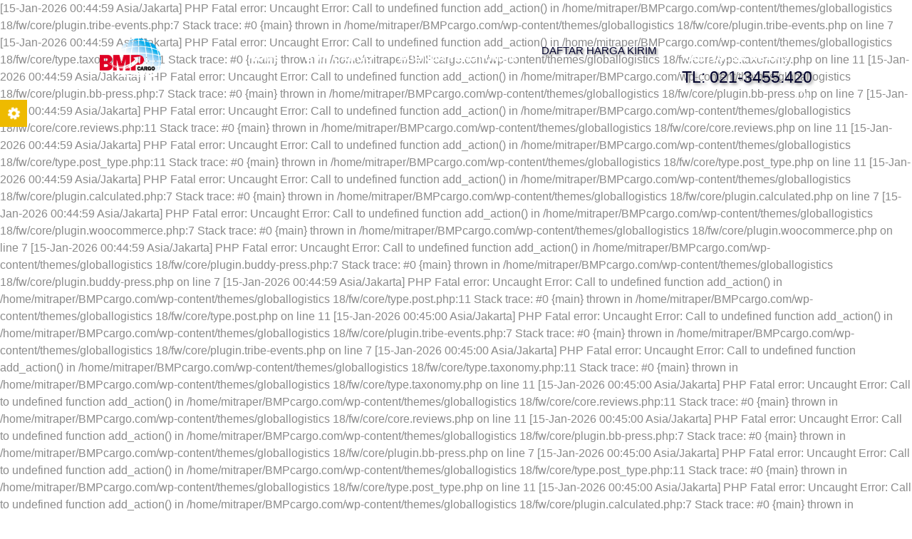

--- FILE ---
content_type: text/html; charset=UTF-8
request_url: https://www.bmpcargo.com/ekspedisi-jakarta-jayapura/
body_size: 13493
content:
[15-Jan-2026 00:44:59 Asia/Jakarta] PHP Fatal error:  Uncaught Error: Call to undefined function add_action() in /home/mitraper/BMPcargo.com/wp-content/themes/globallogistics 18/fw/core/plugin.tribe-events.php:7
Stack trace:
#0 {main}
  thrown in /home/mitraper/BMPcargo.com/wp-content/themes/globallogistics 18/fw/core/plugin.tribe-events.php on line 7
[15-Jan-2026 00:44:59 Asia/Jakarta] PHP Fatal error:  Uncaught Error: Call to undefined function add_action() in /home/mitraper/BMPcargo.com/wp-content/themes/globallogistics 18/fw/core/type.taxonomy.php:11
Stack trace:
#0 {main}
  thrown in /home/mitraper/BMPcargo.com/wp-content/themes/globallogistics 18/fw/core/type.taxonomy.php on line 11
[15-Jan-2026 00:44:59 Asia/Jakarta] PHP Fatal error:  Uncaught Error: Call to undefined function add_action() in /home/mitraper/BMPcargo.com/wp-content/themes/globallogistics 18/fw/core/plugin.bb-press.php:7
Stack trace:
#0 {main}
  thrown in /home/mitraper/BMPcargo.com/wp-content/themes/globallogistics 18/fw/core/plugin.bb-press.php on line 7
[15-Jan-2026 00:44:59 Asia/Jakarta] PHP Fatal error:  Uncaught Error: Call to undefined function add_action() in /home/mitraper/BMPcargo.com/wp-content/themes/globallogistics 18/fw/core/core.reviews.php:11
Stack trace:
#0 {main}
  thrown in /home/mitraper/BMPcargo.com/wp-content/themes/globallogistics 18/fw/core/core.reviews.php on line 11
[15-Jan-2026 00:44:59 Asia/Jakarta] PHP Fatal error:  Uncaught Error: Call to undefined function add_action() in /home/mitraper/BMPcargo.com/wp-content/themes/globallogistics 18/fw/core/type.post_type.php:11
Stack trace:
#0 {main}
  thrown in /home/mitraper/BMPcargo.com/wp-content/themes/globallogistics 18/fw/core/type.post_type.php on line 11
[15-Jan-2026 00:44:59 Asia/Jakarta] PHP Fatal error:  Uncaught Error: Call to undefined function add_action() in /home/mitraper/BMPcargo.com/wp-content/themes/globallogistics 18/fw/core/plugin.calculated.php:7
Stack trace:
#0 {main}
  thrown in /home/mitraper/BMPcargo.com/wp-content/themes/globallogistics 18/fw/core/plugin.calculated.php on line 7
[15-Jan-2026 00:44:59 Asia/Jakarta] PHP Fatal error:  Uncaught Error: Call to undefined function add_action() in /home/mitraper/BMPcargo.com/wp-content/themes/globallogistics 18/fw/core/plugin.woocommerce.php:7
Stack trace:
#0 {main}
  thrown in /home/mitraper/BMPcargo.com/wp-content/themes/globallogistics 18/fw/core/plugin.woocommerce.php on line 7
[15-Jan-2026 00:44:59 Asia/Jakarta] PHP Fatal error:  Uncaught Error: Call to undefined function add_action() in /home/mitraper/BMPcargo.com/wp-content/themes/globallogistics 18/fw/core/plugin.buddy-press.php:7
Stack trace:
#0 {main}
  thrown in /home/mitraper/BMPcargo.com/wp-content/themes/globallogistics 18/fw/core/plugin.buddy-press.php on line 7
[15-Jan-2026 00:44:59 Asia/Jakarta] PHP Fatal error:  Uncaught Error: Call to undefined function add_action() in /home/mitraper/BMPcargo.com/wp-content/themes/globallogistics 18/fw/core/type.post.php:11
Stack trace:
#0 {main}
  thrown in /home/mitraper/BMPcargo.com/wp-content/themes/globallogistics 18/fw/core/type.post.php on line 11
[15-Jan-2026 00:45:00 Asia/Jakarta] PHP Fatal error:  Uncaught Error: Call to undefined function add_action() in /home/mitraper/BMPcargo.com/wp-content/themes/globallogistics 18/fw/core/plugin.tribe-events.php:7
Stack trace:
#0 {main}
  thrown in /home/mitraper/BMPcargo.com/wp-content/themes/globallogistics 18/fw/core/plugin.tribe-events.php on line 7
[15-Jan-2026 00:45:00 Asia/Jakarta] PHP Fatal error:  Uncaught Error: Call to undefined function add_action() in /home/mitraper/BMPcargo.com/wp-content/themes/globallogistics 18/fw/core/type.taxonomy.php:11
Stack trace:
#0 {main}
  thrown in /home/mitraper/BMPcargo.com/wp-content/themes/globallogistics 18/fw/core/type.taxonomy.php on line 11
[15-Jan-2026 00:45:00 Asia/Jakarta] PHP Fatal error:  Uncaught Error: Call to undefined function add_action() in /home/mitraper/BMPcargo.com/wp-content/themes/globallogistics 18/fw/core/core.reviews.php:11
Stack trace:
#0 {main}
  thrown in /home/mitraper/BMPcargo.com/wp-content/themes/globallogistics 18/fw/core/core.reviews.php on line 11
[15-Jan-2026 00:45:00 Asia/Jakarta] PHP Fatal error:  Uncaught Error: Call to undefined function add_action() in /home/mitraper/BMPcargo.com/wp-content/themes/globallogistics 18/fw/core/plugin.bb-press.php:7
Stack trace:
#0 {main}
  thrown in /home/mitraper/BMPcargo.com/wp-content/themes/globallogistics 18/fw/core/plugin.bb-press.php on line 7
[15-Jan-2026 00:45:00 Asia/Jakarta] PHP Fatal error:  Uncaught Error: Call to undefined function add_action() in /home/mitraper/BMPcargo.com/wp-content/themes/globallogistics 18/fw/core/type.post_type.php:11
Stack trace:
#0 {main}
  thrown in /home/mitraper/BMPcargo.com/wp-content/themes/globallogistics 18/fw/core/type.post_type.php on line 11
[15-Jan-2026 00:45:00 Asia/Jakarta] PHP Fatal error:  Uncaught Error: Call to undefined function add_action() in /home/mitraper/BMPcargo.com/wp-content/themes/globallogistics 18/fw/core/plugin.calculated.php:7
Stack trace:
#0 {main}
  thrown in /home/mitraper/BMPcargo.com/wp-content/themes/globallogistics 18/fw/core/plugin.calculated.php on line 7
[15-Jan-2026 00:45:00 Asia/Jakarta] PHP Fatal error:  Uncaught Error: Call to undefined function add_action() in /home/mitraper/BMPcargo.com/wp-content/themes/globallogistics 18/fw/core/plugin.buddy-press.php:7
Stack trace:
#0 {main}
  thrown in /home/mitraper/BMPcargo.com/wp-content/themes/globallogistics 18/fw/core/plugin.buddy-press.php on line 7
[15-Jan-2026 00:45:00 Asia/Jakarta] PHP Fatal error:  Uncaught Error: Call to undefined function add_action() in /home/mitraper/BMPcargo.com/wp-content/themes/globallogistics 18/fw/core/plugin.woocommerce.php:7
Stack trace:
#0 {main}
  thrown in /home/mitraper/BMPcargo.com/wp-content/themes/globallogistics 18/fw/core/plugin.woocommerce.php on line 7
[15-Jan-2026 00:45:00 Asia/Jakarta] PHP Fatal error:  Uncaught Error: Call to undefined function add_action() in /home/mitraper/BMPcargo.com/wp-content/themes/globallogistics 18/fw/core/type.post.php:11
Stack trace:
#0 {main}
  thrown in /home/mitraper/BMPcargo.com/wp-content/themes/globallogistics 18/fw/core/type.post.php on line 11
[15-Jan-2026 00:45:00 Asia/Jakarta] PHP Fatal error:  Uncaught Error: Call to undefined function add_action() in /home/mitraper/BMPcargo.com/wp-content/themes/globallogistics 18/fw/core/type.taxonomy.php:11
Stack trace:
#0 {main}
  thrown in /home/mitraper/BMPcargo.com/wp-content/themes/globallogistics 18/fw/core/type.taxonomy.php on line 11
[15-Jan-2026 00:45:00 Asia/Jakarta] PHP Fatal error:  Uncaught Error: Call to undefined function add_action() in /home/mitraper/BMPcargo.com/wp-content/themes/globallogistics 18/fw/core/plugin.bb-press.php:7
Stack trace:
#0 {main}
  thrown in /home/mitraper/BMPcargo.com/wp-content/themes/globallogistics 18/fw/core/plugin.bb-press.php on line 7
[15-Jan-2026 00:45:00 Asia/Jakarta] PHP Fatal error:  Uncaught Error: Call to undefined function add_action() in /home/mitraper/BMPcargo.com/wp-content/themes/globallogistics 18/fw/core/core.reviews.php:11
Stack trace:
#0 {main}
  thrown in /home/mitraper/BMPcargo.com/wp-content/themes/globallogistics 18/fw/core/core.reviews.php on line 11
[15-Jan-2026 00:45:00 Asia/Jakarta] PHP Fatal error:  Uncaught Error: Call to undefined function add_action() in /home/mitraper/BMPcargo.com/wp-content/themes/globallogistics 18/fw/core/plugin.tribe-events.php:7
Stack trace:
#0 {main}
  thrown in /home/mitraper/BMPcargo.com/wp-content/themes/globallogistics 18/fw/core/plugin.tribe-events.php on line 7
[15-Jan-2026 00:45:00 Asia/Jakarta] PHP Fatal error:  Uncaught Error: Call to undefined function add_action() in /home/mitraper/BMPcargo.com/wp-content/themes/globallogistics 18/fw/core/type.post_type.php:11
Stack trace:
#0 {main}
  thrown in /home/mitraper/BMPcargo.com/wp-content/themes/globallogistics 18/fw/core/type.post_type.php on line 11
[15-Jan-2026 00:45:00 Asia/Jakarta] PHP Fatal error:  Uncaught Error: Call to undefined function add_action() in /home/mitraper/BMPcargo.com/wp-content/themes/globallogistics 18/fw/core/plugin.calculated.php:7
Stack trace:
#0 {main}
  thrown in /home/mitraper/BMPcargo.com/wp-content/themes/globallogistics 18/fw/core/plugin.calculated.php on line 7
[15-Jan-2026 00:45:01 Asia/Jakarta] PHP Fatal error:  Uncaught Error: Call to undefined function add_action() in /home/mitraper/BMPcargo.com/wp-content/themes/globallogistics 18/fw/core/plugin.buddy-press.php:7
Stack trace:
#0 {main}
  thrown in /home/mitraper/BMPcargo.com/wp-content/themes/globallogistics 18/fw/core/plugin.buddy-press.php on line 7
[15-Jan-2026 00:45:01 Asia/Jakarta] PHP Fatal error:  Uncaught Error: Call to undefined function add_action() in /home/mitraper/BMPcargo.com/wp-content/themes/globallogistics 18/fw/core/plugin.woocommerce.php:7
Stack trace:
#0 {main}
  thrown in /home/mitraper/BMPcargo.com/wp-content/themes/globallogistics 18/fw/core/plugin.woocommerce.php on line 7
[15-Jan-2026 00:45:01 Asia/Jakarta] PHP Fatal error:  Uncaught Error: Call to undefined function add_action() in /home/mitraper/BMPcargo.com/wp-content/themes/globallogistics 18/fw/core/type.post.php:11
Stack trace:
#0 {main}
  thrown in /home/mitraper/BMPcargo.com/wp-content/themes/globallogistics 18/fw/core/type.post.php on line 11
[15-Jan-2026 00:45:01 Asia/Jakarta] PHP Fatal error:  Uncaught Error: Call to undefined function add_action() in /home/mitraper/BMPcargo.com/wp-content/themes/globallogistics 18/fw/core/plugin.tribe-events.php:7
Stack trace:
#0 {main}
  thrown in /home/mitraper/BMPcargo.com/wp-content/themes/globallogistics 18/fw/core/plugin.tribe-events.php on line 7
[15-Jan-2026 00:45:01 Asia/Jakarta] PHP Fatal error:  Uncaught Error: Call to undefined function add_action() in /home/mitraper/BMPcargo.com/wp-content/themes/globallogistics 18/fw/core/plugin.calculated.php:7
Stack trace:
#0 {main}
  thrown in /home/mitraper/BMPcargo.com/wp-content/themes/globallogistics 18/fw/core/plugin.calculated.php on line 7
[15-Jan-2026 00:45:01 Asia/Jakarta] PHP Fatal error:  Uncaught Error: Call to undefined function add_action() in /home/mitraper/BMPcargo.com/wp-content/themes/globallogistics 18/fw/core/type.taxonomy.php:11
Stack trace:
#0 {main}
  thrown in /home/mitraper/BMPcargo.com/wp-content/themes/globallogistics 18/fw/core/type.taxonomy.php on line 11
[15-Jan-2026 00:45:01 Asia/Jakarta] PHP Fatal error:  Uncaught Error: Call to undefined function add_action() in /home/mitraper/BMPcargo.com/wp-content/themes/globallogistics 18/fw/core/plugin.bb-press.php:7
Stack trace:
#0 {main}
  thrown in /home/mitraper/BMPcargo.com/wp-content/themes/globallogistics 18/fw/core/plugin.bb-press.php on line 7
[15-Jan-2026 00:45:01 Asia/Jakarta] PHP Fatal error:  Uncaught Error: Call to undefined function add_action() in /home/mitraper/BMPcargo.com/wp-content/themes/globallogistics 18/fw/core/type.post_type.php:11
Stack trace:
#0 {main}
  thrown in /home/mitraper/BMPcargo.com/wp-content/themes/globallogistics 18/fw/core/type.post_type.php on line 11
[15-Jan-2026 00:45:01 Asia/Jakarta] PHP Fatal error:  Uncaught Error: Call to undefined function add_action() in /home/mitraper/BMPcargo.com/wp-content/themes/globallogistics 18/fw/core/core.reviews.php:11
Stack trace:
#0 {main}
  thrown in /home/mitraper/BMPcargo.com/wp-content/themes/globallogistics 18/fw/core/core.reviews.php on line 11
[15-Jan-2026 00:45:01 Asia/Jakarta] PHP Fatal error:  Uncaught Error: Call to undefined function add_action() in /home/mitraper/BMPcargo.com/wp-content/themes/globallogistics 18/fw/core/plugin.buddy-press.php:7
Stack trace:
#0 {main}
  thrown in /home/mitraper/BMPcargo.com/wp-content/themes/globallogistics 18/fw/core/plugin.buddy-press.php on line 7
[15-Jan-2026 00:45:01 Asia/Jakarta] PHP Fatal error:  Uncaught Error: Call to undefined function add_action() in /home/mitraper/BMPcargo.com/wp-content/themes/globallogistics 18/fw/core/plugin.woocommerce.php:7
Stack trace:
#0 {main}
  thrown in /home/mitraper/BMPcargo.com/wp-content/themes/globallogistics 18/fw/core/plugin.woocommerce.php on line 7
[15-Jan-2026 00:45:01 Asia/Jakarta] PHP Fatal error:  Uncaught Error: Call to undefined function add_action() in /home/mitraper/BMPcargo.com/wp-content/themes/globallogistics 18/fw/core/type.post.php:11
Stack trace:
#0 {main}
  thrown in /home/mitraper/BMPcargo.com/wp-content/themes/globallogistics 18/fw/core/type.post.php on line 11
[15-Jan-2026 00:45:02 Asia/Jakarta] PHP Fatal error:  Uncaught Error: Call to undefined function add_action() in /home/mitraper/BMPcargo.com/wp-content/themes/globallogistics 18/fw/core/type.taxonomy.php:11
Stack trace:
#0 {main}
  thrown in /home/mitraper/BMPcargo.com/wp-content/themes/globallogistics 18/fw/core/type.taxonomy.php on line 11
[15-Jan-2026 00:45:02 Asia/Jakarta] PHP Fatal error:  Uncaught Error: Call to undefined function add_action() in /home/mitraper/BMPcargo.com/wp-content/themes/globallogistics 18/fw/core/plugin.calculated.php:7
Stack trace:
#0 {main}
  thrown in /home/mitraper/BMPcargo.com/wp-content/themes/globallogistics 18/fw/core/plugin.calculated.php on line 7
[15-Jan-2026 00:45:02 Asia/Jakarta] PHP Fatal error:  Uncaught Error: Call to undefined function add_action() in /home/mitraper/BMPcargo.com/wp-content/themes/globallogistics 18/fw/core/plugin.tribe-events.php:7
Stack trace:
#0 {main}
  thrown in /home/mitraper/BMPcargo.com/wp-content/themes/globallogistics 18/fw/core/plugin.tribe-events.php on line 7
[15-Jan-2026 00:45:02 Asia/Jakarta] PHP Fatal error:  Uncaught Error: Call to undefined function add_action() in /home/mitraper/BMPcargo.com/wp-content/themes/globallogistics 18/fw/core/type.post_type.php:11
Stack trace:
#0 {main}
  thrown in /home/mitraper/BMPcargo.com/wp-content/themes/globallogistics 18/fw/core/type.post_type.php on line 11
[15-Jan-2026 00:45:02 Asia/Jakarta] PHP Fatal error:  Uncaught Error: Call to undefined function add_action() in /home/mitraper/BMPcargo.com/wp-content/themes/globallogistics 18/fw/core/core.reviews.php:11
Stack trace:
#0 {main}
  thrown in /home/mitraper/BMPcargo.com/wp-content/themes/globallogistics 18/fw/core/core.reviews.php on line 11
[15-Jan-2026 00:45:02 Asia/Jakarta] PHP Fatal error:  Uncaught Error: Call to undefined function add_action() in /home/mitraper/BMPcargo.com/wp-content/themes/globallogistics 18/fw/core/plugin.buddy-press.php:7
Stack trace:
#0 {main}
  thrown in /home/mitraper/BMPcargo.com/wp-content/themes/globallogistics 18/fw/core/plugin.buddy-press.php on line 7
[15-Jan-2026 00:45:02 Asia/Jakarta] PHP Fatal error:  Uncaught Error: Call to undefined function add_action() in /home/mitraper/BMPcargo.com/wp-content/themes/globallogistics 18/fw/core/plugin.woocommerce.php:7
Stack trace:
#0 {main}
  thrown in /home/mitraper/BMPcargo.com/wp-content/themes/globallogistics 18/fw/core/plugin.woocommerce.php on line 7
[15-Jan-2026 00:45:02 Asia/Jakarta] PHP Fatal error:  Uncaught Error: Call to undefined function add_action() in /home/mitraper/BMPcargo.com/wp-content/themes/globallogistics 18/fw/core/plugin.bb-press.php:7
Stack trace:
#0 {main}
  thrown in /home/mitraper/BMPcargo.com/wp-content/themes/globallogistics 18/fw/core/plugin.bb-press.php on line 7
[15-Jan-2026 00:45:02 Asia/Jakarta] PHP Fatal error:  Uncaught Error: Call to undefined function add_action() in /home/mitraper/BMPcargo.com/wp-content/themes/globallogistics 18/fw/core/type.post.php:11
Stack trace:
#0 {main}
  thrown in /home/mitraper/BMPcargo.com/wp-content/themes/globallogistics 18/fw/core/type.post.php on line 11
[15-Jan-2026 00:45:03 Asia/Jakarta] PHP Fatal error:  Uncaught Error: Call to undefined function add_action() in /home/mitraper/BMPcargo.com/wp-content/themes/globallogistics 18/fw/core/plugin.calculated.php:7
Stack trace:
#0 {main}
  thrown in /home/mitraper/BMPcargo.com/wp-content/themes/globallogistics 18/fw/core/plugin.calculated.php on line 7
[15-Jan-2026 00:45:03 Asia/Jakarta] PHP Fatal error:  Uncaught Error: Call to undefined function add_action() in /home/mitraper/BMPcargo.com/wp-content/themes/globallogistics 18/fw/core/plugin.tribe-events.php:7
Stack trace:
#0 {main}
  thrown in /home/mitraper/BMPcargo.com/wp-content/themes/globallogistics 18/fw/core/plugin.tribe-events.php on line 7
[15-Jan-2026 00:45:03 Asia/Jakarta] PHP Fatal error:  Uncaught Error: Call to undefined function add_action() in /home/mitraper/BMPcargo.com/wp-content/themes/globallogistics 18/fw/core/type.taxonomy.php:11
Stack trace:
#0 {main}
  thrown in /home/mitraper/BMPcargo.com/wp-content/themes/globallogistics 18/fw/core/type.taxonomy.php on line 11
[15-Jan-2026 00:45:03 Asia/Jakarta] PHP Fatal error:  Uncaught Error: Call to undefined function add_action() in /home/mitraper/BMPcargo.com/wp-content/themes/globallogistics 18/fw/core/plugin.bb-press.php:7
Stack trace:
#0 {main}
  thrown in /home/mitraper/BMPcargo.com/wp-content/themes/globallogistics 18/fw/core/plugin.bb-press.php on line 7
[15-Jan-2026 00:45:03 Asia/Jakarta] PHP Fatal error:  Uncaught Error: Call to undefined function add_action() in /home/mitraper/BMPcargo.com/wp-content/themes/globallogistics 18/fw/core/type.post_type.php:11
Stack trace:
#0 {main}
  thrown in /home/mitraper/BMPcargo.com/wp-content/themes/globallogistics 18/fw/core/type.post_type.php on line 11
[15-Jan-2026 00:45:03 Asia/Jakarta] PHP Fatal error:  Uncaught Error: Call to undefined function add_action() in /home/mitraper/BMPcargo.com/wp-content/themes/globallogistics 18/fw/core/plugin.buddy-press.php:7
Stack trace:
#0 {main}
  thrown in /home/mitraper/BMPcargo.com/wp-content/themes/globallogistics 18/fw/core/plugin.buddy-press.php on line 7
[15-Jan-2026 00:45:03 Asia/Jakarta] PHP Fatal error:  Uncaught Error: Call to undefined function add_action() in /home/mitraper/BMPcargo.com/wp-content/themes/globallogistics 18/fw/core/core.reviews.php:11
Stack trace:
#0 {main}
  thrown in /home/mitraper/BMPcargo.com/wp-content/themes/globallogistics 18/fw/core/core.reviews.php on line 11
[15-Jan-2026 00:45:03 Asia/Jakarta] PHP Fatal error:  Uncaught Error: Call to undefined function add_action() in /home/mitraper/BMPcargo.com/wp-content/themes/globallogistics 18/fw/core/plugin.woocommerce.php:7
Stack trace:
#0 {main}
  thrown in /home/mitraper/BMPcargo.com/wp-content/themes/globallogistics 18/fw/core/plugin.woocommerce.php on line 7
[15-Jan-2026 00:45:03 Asia/Jakarta] PHP Fatal error:  Uncaught Error: Call to undefined function add_action() in /home/mitraper/BMPcargo.com/wp-content/themes/globallogistics 18/fw/core/type.post.php:11
Stack trace:
#0 {main}
  thrown in /home/mitraper/BMPcargo.com/wp-content/themes/globallogistics 18/fw/core/type.post.php on line 11
[15-Jan-2026 02:13:07 Asia/Jakarta] PHP Fatal error:  Uncaught Error: Call to undefined function add_action() in /home/mitraper/BMPcargo.com/wp-content/themes/globallogistics 18/fw/core/core.reviews.php:11
Stack trace:
#0 {main}
  thrown in /home/mitraper/BMPcargo.com/wp-content/themes/globallogistics 18/fw/core/core.reviews.php on line 11
[15-Jan-2026 02:13:07 Asia/Jakarta] PHP Fatal error:  Uncaught Error: Call to undefined function add_action() in /home/mitraper/BMPcargo.com/wp-content/themes/globallogistics 18/fw/core/plugin.bb-press.php:7
Stack trace:
#0 {main}
  thrown in /home/mitraper/BMPcargo.com/wp-content/themes/globallogistics 18/fw/core/plugin.bb-press.php on line 7
[15-Jan-2026 02:13:07 Asia/Jakarta] PHP Fatal error:  Uncaught Error: Call to undefined function add_action() in /home/mitraper/BMPcargo.com/wp-content/themes/globallogistics 18/fw/core/plugin.buddy-press.php:7
Stack trace:
#0 {main}
  thrown in /home/mitraper/BMPcargo.com/wp-content/themes/globallogistics 18/fw/core/plugin.buddy-press.php on line 7
[15-Jan-2026 02:13:07 Asia/Jakarta] PHP Fatal error:  Uncaught Error: Call to undefined function add_action() in /home/mitraper/BMPcargo.com/wp-content/themes/globallogistics 18/fw/core/plugin.calculated.php:7
Stack trace:
#0 {main}
  thrown in /home/mitraper/BMPcargo.com/wp-content/themes/globallogistics 18/fw/core/plugin.calculated.php on line 7
[15-Jan-2026 02:13:07 Asia/Jakarta] PHP Fatal error:  Uncaught Error: Call to undefined function add_action() in /home/mitraper/BMPcargo.com/wp-content/themes/globallogistics 18/fw/core/core.reviews.php:11
Stack trace:
#0 {main}
  thrown in /home/mitraper/BMPcargo.com/wp-content/themes/globallogistics 18/fw/core/core.reviews.php on line 11
[15-Jan-2026 02:13:08 Asia/Jakarta] PHP Fatal error:  Uncaught Error: Call to undefined function add_action() in /home/mitraper/BMPcargo.com/wp-content/themes/globallogistics 18/fw/core/plugin.tribe-events.php:7
Stack trace:
#0 {main}
  thrown in /home/mitraper/BMPcargo.com/wp-content/themes/globallogistics 18/fw/core/plugin.tribe-events.php on line 7
[15-Jan-2026 02:13:08 Asia/Jakarta] PHP Fatal error:  Uncaught Error: Call to undefined function add_action() in /home/mitraper/BMPcargo.com/wp-content/themes/globallogistics 18/fw/core/plugin.bb-press.php:7
Stack trace:
#0 {main}
  thrown in /home/mitraper/BMPcargo.com/wp-content/themes/globallogistics 18/fw/core/plugin.bb-press.php on line 7
[15-Jan-2026 02:13:08 Asia/Jakarta] PHP Fatal error:  Uncaught Error: Call to undefined function add_action() in /home/mitraper/BMPcargo.com/wp-content/themes/globallogistics 18/fw/core/plugin.woocommerce.php:7
Stack trace:
#0 {main}
  thrown in /home/mitraper/BMPcargo.com/wp-content/themes/globallogistics 18/fw/core/plugin.woocommerce.php on line 7
[15-Jan-2026 02:13:08 Asia/Jakarta] PHP Fatal error:  Uncaught Error: Call to undefined function add_action() in /home/mitraper/BMPcargo.com/wp-content/themes/globallogistics 18/fw/core/plugin.buddy-press.php:7
Stack trace:
#0 {main}
  thrown in /home/mitraper/BMPcargo.com/wp-content/themes/globallogistics 18/fw/core/plugin.buddy-press.php on line 7
[15-Jan-2026 02:13:08 Asia/Jakarta] PHP Fatal error:  Uncaught Error: Call to undefined function add_action() in /home/mitraper/BMPcargo.com/wp-content/themes/globallogistics 18/fw/core/type.post.php:11
Stack trace:
#0 {main}
  thrown in /home/mitraper/BMPcargo.com/wp-content/themes/globallogistics 18/fw/core/type.post.php on line 11
[15-Jan-2026 02:13:08 Asia/Jakarta] PHP Fatal error:  Uncaught Error: Call to undefined function add_action() in /home/mitraper/BMPcargo.com/wp-content/themes/globallogistics 18/fw/core/plugin.calculated.php:7
Stack trace:
#0 {main}
  thrown in /home/mitraper/BMPcargo.com/wp-content/themes/globallogistics 18/fw/core/plugin.calculated.php on line 7
[15-Jan-2026 02:13:08 Asia/Jakarta] PHP Fatal error:  Uncaught Error: Call to undefined function add_action() in /home/mitraper/BMPcargo.com/wp-content/themes/globallogistics 18/fw/core/type.post_type.php:11
Stack trace:
#0 {main}
  thrown in /home/mitraper/BMPcargo.com/wp-content/themes/globallogistics 18/fw/core/type.post_type.php on line 11
[15-Jan-2026 02:13:08 Asia/Jakarta] PHP Fatal error:  Uncaught Error: Call to undefined function add_action() in /home/mitraper/BMPcargo.com/wp-content/themes/globallogistics 18/fw/core/type.taxonomy.php:11
Stack trace:
#0 {main}
  thrown in /home/mitraper/BMPcargo.com/wp-content/themes/globallogistics 18/fw/core/type.taxonomy.php on line 11
[15-Jan-2026 02:13:08 Asia/Jakarta] PHP Fatal error:  Uncaught Error: Call to undefined function add_action() in /home/mitraper/BMPcargo.com/wp-content/themes/globallogistics 18/fw/core/core.reviews.php:11
Stack trace:
#0 {main}
  thrown in /home/mitraper/BMPcargo.com/wp-content/themes/globallogistics 18/fw/core/core.reviews.php on line 11
[15-Jan-2026 02:13:08 Asia/Jakarta] PHP Fatal error:  Uncaught Error: Call to undefined function add_action() in /home/mitraper/BMPcargo.com/wp-content/themes/globallogistics 18/fw/core/plugin.tribe-events.php:7
Stack trace:
#0 {main}
  thrown in /home/mitraper/BMPcargo.com/wp-content/themes/globallogistics 18/fw/core/plugin.tribe-events.php on line 7
[15-Jan-2026 02:13:08 Asia/Jakarta] PHP Fatal error:  Uncaught Error: Call to undefined function add_action() in /home/mitraper/BMPcargo.com/wp-content/themes/globallogistics 18/fw/core/plugin.buddy-press.php:7
Stack trace:
#0 {main}
  thrown in /home/mitraper/BMPcargo.com/wp-content/themes/globallogistics 18/fw/core/plugin.buddy-press.php on line 7
[15-Jan-2026 02:13:08 Asia/Jakarta] PHP Fatal error:  Uncaught Error: Call to undefined function add_action() in /home/mitraper/BMPcargo.com/wp-content/themes/globallogistics 18/fw/core/plugin.bb-press.php:7
Stack trace:
#0 {main}
  thrown in /home/mitraper/BMPcargo.com/wp-content/themes/globallogistics 18/fw/core/plugin.bb-press.php on line 7
[15-Jan-2026 02:13:08 Asia/Jakarta] PHP Fatal error:  Uncaught Error: Call to undefined function add_action() in /home/mitraper/BMPcargo.com/wp-content/themes/globallogistics 18/fw/core/plugin.woocommerce.php:7
Stack trace:
#0 {main}
  thrown in /home/mitraper/BMPcargo.com/wp-content/themes/globallogistics 18/fw/core/plugin.woocommerce.php on line 7
[15-Jan-2026 02:13:08 Asia/Jakarta] PHP Fatal error:  Uncaught Error: Call to undefined function add_action() in /home/mitraper/BMPcargo.com/wp-content/themes/globallogistics 18/fw/core/type.post_type.php:11
Stack trace:
#0 {main}
  thrown in /home/mitraper/BMPcargo.com/wp-content/themes/globallogistics 18/fw/core/type.post_type.php on line 11
[15-Jan-2026 02:13:08 Asia/Jakarta] PHP Fatal error:  Uncaught Error: Call to undefined function add_action() in /home/mitraper/BMPcargo.com/wp-content/themes/globallogistics 18/fw/core/plugin.calculated.php:7
Stack trace:
#0 {main}
  thrown in /home/mitraper/BMPcargo.com/wp-content/themes/globallogistics 18/fw/core/plugin.calculated.php on line 7
[15-Jan-2026 02:13:08 Asia/Jakarta] PHP Fatal error:  Uncaught Error: Call to undefined function add_action() in /home/mitraper/BMPcargo.com/wp-content/themes/globallogistics 18/fw/core/type.taxonomy.php:11
Stack trace:
#0 {main}
  thrown in /home/mitraper/BMPcargo.com/wp-content/themes/globallogistics 18/fw/core/type.taxonomy.php on line 11
[15-Jan-2026 02:13:08 Asia/Jakarta] PHP Fatal error:  Uncaught Error: Call to undefined function add_action() in /home/mitraper/BMPcargo.com/wp-content/themes/globallogistics 18/fw/core/type.post.php:11
Stack trace:
#0 {main}
  thrown in /home/mitraper/BMPcargo.com/wp-content/themes/globallogistics 18/fw/core/type.post.php on line 11
[15-Jan-2026 02:13:08 Asia/Jakarta] PHP Fatal error:  Uncaught Error: Call to undefined function add_action() in /home/mitraper/BMPcargo.com/wp-content/themes/globallogistics 18/fw/core/core.reviews.php:11
Stack trace:
#0 {main}
  thrown in /home/mitraper/BMPcargo.com/wp-content/themes/globallogistics 18/fw/core/core.reviews.php on line 11
[15-Jan-2026 02:13:08 Asia/Jakarta] PHP Fatal error:  Uncaught Error: Call to undefined function add_action() in /home/mitraper/BMPcargo.com/wp-content/themes/globallogistics 18/fw/core/plugin.tribe-events.php:7
Stack trace:
#0 {main}
  thrown in /home/mitraper/BMPcargo.com/wp-content/themes/globallogistics 18/fw/core/plugin.tribe-events.php on line 7
[15-Jan-2026 02:13:08 Asia/Jakarta] PHP Fatal error:  Uncaught Error: Call to undefined function add_action() in /home/mitraper/BMPcargo.com/wp-content/themes/globallogistics 18/fw/core/plugin.bb-press.php:7
Stack trace:
#0 {main}
  thrown in /home/mitraper/BMPcargo.com/wp-content/themes/globallogistics 18/fw/core/plugin.bb-press.php on line 7
[15-Jan-2026 02:13:08 Asia/Jakarta] PHP Fatal error:  Uncaught Error: Call to undefined function add_action() in /home/mitraper/BMPcargo.com/wp-content/themes/globallogistics 18/fw/core/plugin.buddy-press.php:7
Stack trace:
#0 {main}
  thrown in /home/mitraper/BMPcargo.com/wp-content/themes/globallogistics 18/fw/core/plugin.buddy-press.php on line 7
[15-Jan-2026 02:13:09 Asia/Jakarta] PHP Fatal error:  Uncaught Error: Call to undefined function add_action() in /home/mitraper/BMPcargo.com/wp-content/themes/globallogistics 18/fw/core/plugin.woocommerce.php:7
Stack trace:
#0 {main}
  thrown in /home/mitraper/BMPcargo.com/wp-content/themes/globallogistics 18/fw/core/plugin.woocommerce.php on line 7
[15-Jan-2026 02:13:09 Asia/Jakarta] PHP Fatal error:  Uncaught Error: Call to undefined function add_action() in /home/mitraper/BMPcargo.com/wp-content/themes/globallogistics 18/fw/core/type.post_type.php:11
Stack trace:
#0 {main}
  thrown in /home/mitraper/BMPcargo.com/wp-content/themes/globallogistics 18/fw/core/type.post_type.php on line 11
[15-Jan-2026 02:13:09 Asia/Jakarta] PHP Fatal error:  Uncaught Error: Call to undefined function add_action() in /home/mitraper/BMPcargo.com/wp-content/themes/globallogistics 18/fw/core/plugin.calculated.php:7
Stack trace:
#0 {main}
  thrown in /home/mitraper/BMPcargo.com/wp-content/themes/globallogistics 18/fw/core/plugin.calculated.php on line 7
[15-Jan-2026 02:13:09 Asia/Jakarta] PHP Fatal error:  Uncaught Error: Call to undefined function add_action() in /home/mitraper/BMPcargo.com/wp-content/themes/globallogistics 18/fw/core/type.taxonomy.php:11
Stack trace:
#0 {main}
  thrown in /home/mitraper/BMPcargo.com/wp-content/themes/globallogistics 18/fw/core/type.taxonomy.php on line 11
[15-Jan-2026 02:13:09 Asia/Jakarta] PHP Fatal error:  Uncaught Error: Call to undefined function add_action() in /home/mitraper/BMPcargo.com/wp-content/themes/globallogistics 18/fw/core/type.post.php:11
Stack trace:
#0 {main}
  thrown in /home/mitraper/BMPcargo.com/wp-content/themes/globallogistics 18/fw/core/type.post.php on line 11
[15-Jan-2026 02:13:09 Asia/Jakarta] PHP Fatal error:  Uncaught Error: Call to undefined function add_action() in /home/mitraper/BMPcargo.com/wp-content/themes/globallogistics 18/fw/core/core.reviews.php:11
Stack trace:
#0 {main}
  thrown in /home/mitraper/BMPcargo.com/wp-content/themes/globallogistics 18/fw/core/core.reviews.php on line 11
[15-Jan-2026 02:13:09 Asia/Jakarta] PHP Fatal error:  Uncaught Error: Call to undefined function add_action() in /home/mitraper/BMPcargo.com/wp-content/themes/globallogistics 18/fw/core/plugin.tribe-events.php:7
Stack trace:
#0 {main}
  thrown in /home/mitraper/BMPcargo.com/wp-content/themes/globallogistics 18/fw/core/plugin.tribe-events.php on line 7
[15-Jan-2026 02:13:09 Asia/Jakarta] PHP Fatal error:  Uncaught Error: Call to undefined function add_action() in /home/mitraper/BMPcargo.com/wp-content/themes/globallogistics 18/fw/core/plugin.bb-press.php:7
Stack trace:
#0 {main}
  thrown in /home/mitraper/BMPcargo.com/wp-content/themes/globallogistics 18/fw/core/plugin.bb-press.php on line 7
[15-Jan-2026 02:13:09 Asia/Jakarta] PHP Fatal error:  Uncaught Error: Call to undefined function add_action() in /home/mitraper/BMPcargo.com/wp-content/themes/globallogistics 18/fw/core/type.post_type.php:11
Stack trace:
#0 {main}
  thrown in /home/mitraper/BMPcargo.com/wp-content/themes/globallogistics 18/fw/core/type.post_type.php on line 11
[15-Jan-2026 02:13:09 Asia/Jakarta] PHP Fatal error:  Uncaught Error: Call to undefined function add_action() in /home/mitraper/BMPcargo.com/wp-content/themes/globallogistics 18/fw/core/plugin.woocommerce.php:7
Stack trace:
#0 {main}
  thrown in /home/mitraper/BMPcargo.com/wp-content/themes/globallogistics 18/fw/core/plugin.woocommerce.php on line 7
[15-Jan-2026 02:13:09 Asia/Jakarta] PHP Fatal error:  Uncaught Error: Call to undefined function add_action() in /home/mitraper/BMPcargo.com/wp-content/themes/globallogistics 18/fw/core/plugin.calculated.php:7
Stack trace:
#0 {main}
  thrown in /home/mitraper/BMPcargo.com/wp-content/themes/globallogistics 18/fw/core/plugin.calculated.php on line 7
[15-Jan-2026 02:13:09 Asia/Jakarta] PHP Fatal error:  Uncaught Error: Call to undefined function add_action() in /home/mitraper/BMPcargo.com/wp-content/themes/globallogistics 18/fw/core/plugin.buddy-press.php:7
Stack trace:
#0 {main}
  thrown in /home/mitraper/BMPcargo.com/wp-content/themes/globallogistics 18/fw/core/plugin.buddy-press.php on line 7
[15-Jan-2026 02:13:09 Asia/Jakarta] PHP Fatal error:  Uncaught Error: Call to undefined function add_action() in /home/mitraper/BMPcargo.com/wp-content/themes/globallogistics 18/fw/core/type.taxonomy.php:11
Stack trace:
#0 {main}
  thrown in /home/mitraper/BMPcargo.com/wp-content/themes/globallogistics 18/fw/core/type.taxonomy.php on line 11
[15-Jan-2026 02:13:09 Asia/Jakarta] PHP Fatal error:  Uncaught Error: Call to undefined function add_action() in /home/mitraper/BMPcargo.com/wp-content/themes/globallogistics 18/fw/core/type.post.php:11
Stack trace:
#0 {main}
  thrown in /home/mitraper/BMPcargo.com/wp-content/themes/globallogistics 18/fw/core/type.post.php on line 11
[15-Jan-2026 02:13:09 Asia/Jakarta] PHP Fatal error:  Uncaught Error: Call to undefined function add_action() in /home/mitraper/BMPcargo.com/wp-content/themes/globallogistics 18/fw/core/core.reviews.php:11
Stack trace:
#0 {main}
  thrown in /home/mitraper/BMPcargo.com/wp-content/themes/globallogistics 18/fw/core/core.reviews.php on line 11
[15-Jan-2026 02:13:09 Asia/Jakarta] PHP Fatal error:  Uncaught Error: Call to undefined function add_action() in /home/mitraper/BMPcargo.com/wp-content/themes/globallogistics 18/fw/core/plugin.tribe-events.php:7
Stack trace:
#0 {main}
  thrown in /home/mitraper/BMPcargo.com/wp-content/themes/globallogistics 18/fw/core/plugin.tribe-events.php on line 7
[15-Jan-2026 02:13:09 Asia/Jakarta] PHP Fatal error:  Uncaught Error: Call to undefined function add_action() in /home/mitraper/BMPcargo.com/wp-content/themes/globallogistics 18/fw/core/plugin.bb-press.php:7
Stack trace:
#0 {main}
  thrown in /home/mitraper/BMPcargo.com/wp-content/themes/globallogistics 18/fw/core/plugin.bb-press.php on line 7
[15-Jan-2026 02:13:09 Asia/Jakarta] PHP Fatal error:  Uncaught Error: Call to undefined function add_action() in /home/mitraper/BMPcargo.com/wp-content/themes/globallogistics 18/fw/core/type.post_type.php:11
Stack trace:
#0 {main}
  thrown in /home/mitraper/BMPcargo.com/wp-content/themes/globallogistics 18/fw/core/type.post_type.php on line 11
[15-Jan-2026 02:13:09 Asia/Jakarta] PHP Fatal error:  Uncaught Error: Call to undefined function add_action() in /home/mitraper/BMPcargo.com/wp-content/themes/globallogistics 18/fw/core/plugin.calculated.php:7
Stack trace:
#0 {main}
  thrown in /home/mitraper/BMPcargo.com/wp-content/themes/globallogistics 18/fw/core/plugin.calculated.php on line 7
[15-Jan-2026 02:13:09 Asia/Jakarta] PHP Fatal error:  Uncaught Error: Call to undefined function add_action() in /home/mitraper/BMPcargo.com/wp-content/themes/globallogistics 18/fw/core/plugin.woocommerce.php:7
Stack trace:
#0 {main}
  thrown in /home/mitraper/BMPcargo.com/wp-content/themes/globallogistics 18/fw/core/plugin.woocommerce.php on line 7
[15-Jan-2026 02:13:09 Asia/Jakarta] PHP Fatal error:  Uncaught Error: Call to undefined function add_action() in /home/mitraper/BMPcargo.com/wp-content/themes/globallogistics 18/fw/core/plugin.buddy-press.php:7
Stack trace:
#0 {main}
  thrown in /home/mitraper/BMPcargo.com/wp-content/themes/globallogistics 18/fw/core/plugin.buddy-press.php on line 7
[15-Jan-2026 02:13:09 Asia/Jakarta] PHP Fatal error:  Uncaught Error: Call to undefined function add_action() in /home/mitraper/BMPcargo.com/wp-content/themes/globallogistics 18/fw/core/type.taxonomy.php:11
Stack trace:
#0 {main}
  thrown in /home/mitraper/BMPcargo.com/wp-content/themes/globallogistics 18/fw/core/type.taxonomy.php on line 11
[15-Jan-2026 02:13:09 Asia/Jakarta] PHP Fatal error:  Uncaught Error: Call to undefined function add_action() in /home/mitraper/BMPcargo.com/wp-content/themes/globallogistics 18/fw/core/type.post.php:11
Stack trace:
#0 {main}
  thrown in /home/mitraper/BMPcargo.com/wp-content/themes/globallogistics 18/fw/core/type.post.php on line 11
[15-Jan-2026 02:13:10 Asia/Jakarta] PHP Fatal error:  Uncaught Error: Call to undefined function add_action() in /home/mitraper/BMPcargo.com/wp-content/themes/globallogistics 18/fw/core/plugin.tribe-events.php:7
Stack trace:
#0 {main}
  thrown in /home/mitraper/BMPcargo.com/wp-content/themes/globallogistics 18/fw/core/plugin.tribe-events.php on line 7
[15-Jan-2026 02:13:10 Asia/Jakarta] PHP Fatal error:  Uncaught Error: Call to undefined function add_action() in /home/mitraper/BMPcargo.com/wp-content/themes/globallogistics 18/fw/core/plugin.woocommerce.php:7
Stack trace:
#0 {main}
  thrown in /home/mitraper/BMPcargo.com/wp-content/themes/globallogistics 18/fw/core/plugin.woocommerce.php on line 7
[15-Jan-2026 02:13:10 Asia/Jakarta] PHP Fatal error:  Uncaught Error: Call to undefined function add_action() in /home/mitraper/BMPcargo.com/wp-content/themes/globallogistics 18/fw/core/type.taxonomy.php:11
Stack trace:
#0 {main}
  thrown in /home/mitraper/BMPcargo.com/wp-content/themes/globallogistics 18/fw/core/type.taxonomy.php on line 11
[15-Jan-2026 02:13:10 Asia/Jakarta] PHP Fatal error:  Uncaught Error: Call to undefined function add_action() in /home/mitraper/BMPcargo.com/wp-content/themes/globallogistics 18/fw/core/type.post.php:11
Stack trace:
#0 {main}
  thrown in /home/mitraper/BMPcargo.com/wp-content/themes/globallogistics 18/fw/core/type.post.php on line 11
<!DOCTYPE html>
<html lang="id">
<head>
	<meta charset="UTF-8" />
			<meta name="viewport" content="width=device-width, initial-scale=1, maximum-scale=1">
		<link rel="profile" href="http://gmpg.org/xfn/11" />
	<link rel="pingback" href="https://www.bmpcargo.com/xmlrpc.php" />
			<link rel="icon" type="image/x-icon" href="http://www.bmpcargo.com/wp-content/uploads/logo-mitra-perkasa-150x150.png" />
	<title>EKSPEDISI JAKARTA Jayapura | BMP Cargo</title>
<meta name='robots' content='max-image-preview:large' />
	<style>img:is([sizes="auto" i], [sizes^="auto," i]) { contain-intrinsic-size: 3000px 1500px }</style>
	<link rel='dns-prefetch' href='//fonts.googleapis.com' />
<link rel="alternate" type="application/rss+xml" title="BMP Cargo &raquo; Feed" href="https://www.bmpcargo.com/feed/" />
<link rel="alternate" type="application/rss+xml" title="BMP Cargo &raquo; Umpan Komentar" href="https://www.bmpcargo.com/comments/feed/" />
<script type="text/javascript">
/* <![CDATA[ */
window._wpemojiSettings = {"baseUrl":"https:\/\/s.w.org\/images\/core\/emoji\/16.0.1\/72x72\/","ext":".png","svgUrl":"https:\/\/s.w.org\/images\/core\/emoji\/16.0.1\/svg\/","svgExt":".svg","source":{"concatemoji":"https:\/\/www.bmpcargo.com\/wp-includes\/js\/wp-emoji-release.min.js?ver=6.8.2"}};
/*! This file is auto-generated */
!function(s,n){var o,i,e;function c(e){try{var t={supportTests:e,timestamp:(new Date).valueOf()};sessionStorage.setItem(o,JSON.stringify(t))}catch(e){}}function p(e,t,n){e.clearRect(0,0,e.canvas.width,e.canvas.height),e.fillText(t,0,0);var t=new Uint32Array(e.getImageData(0,0,e.canvas.width,e.canvas.height).data),a=(e.clearRect(0,0,e.canvas.width,e.canvas.height),e.fillText(n,0,0),new Uint32Array(e.getImageData(0,0,e.canvas.width,e.canvas.height).data));return t.every(function(e,t){return e===a[t]})}function u(e,t){e.clearRect(0,0,e.canvas.width,e.canvas.height),e.fillText(t,0,0);for(var n=e.getImageData(16,16,1,1),a=0;a<n.data.length;a++)if(0!==n.data[a])return!1;return!0}function f(e,t,n,a){switch(t){case"flag":return n(e,"\ud83c\udff3\ufe0f\u200d\u26a7\ufe0f","\ud83c\udff3\ufe0f\u200b\u26a7\ufe0f")?!1:!n(e,"\ud83c\udde8\ud83c\uddf6","\ud83c\udde8\u200b\ud83c\uddf6")&&!n(e,"\ud83c\udff4\udb40\udc67\udb40\udc62\udb40\udc65\udb40\udc6e\udb40\udc67\udb40\udc7f","\ud83c\udff4\u200b\udb40\udc67\u200b\udb40\udc62\u200b\udb40\udc65\u200b\udb40\udc6e\u200b\udb40\udc67\u200b\udb40\udc7f");case"emoji":return!a(e,"\ud83e\udedf")}return!1}function g(e,t,n,a){var r="undefined"!=typeof WorkerGlobalScope&&self instanceof WorkerGlobalScope?new OffscreenCanvas(300,150):s.createElement("canvas"),o=r.getContext("2d",{willReadFrequently:!0}),i=(o.textBaseline="top",o.font="600 32px Arial",{});return e.forEach(function(e){i[e]=t(o,e,n,a)}),i}function t(e){var t=s.createElement("script");t.src=e,t.defer=!0,s.head.appendChild(t)}"undefined"!=typeof Promise&&(o="wpEmojiSettingsSupports",i=["flag","emoji"],n.supports={everything:!0,everythingExceptFlag:!0},e=new Promise(function(e){s.addEventListener("DOMContentLoaded",e,{once:!0})}),new Promise(function(t){var n=function(){try{var e=JSON.parse(sessionStorage.getItem(o));if("object"==typeof e&&"number"==typeof e.timestamp&&(new Date).valueOf()<e.timestamp+604800&&"object"==typeof e.supportTests)return e.supportTests}catch(e){}return null}();if(!n){if("undefined"!=typeof Worker&&"undefined"!=typeof OffscreenCanvas&&"undefined"!=typeof URL&&URL.createObjectURL&&"undefined"!=typeof Blob)try{var e="postMessage("+g.toString()+"("+[JSON.stringify(i),f.toString(),p.toString(),u.toString()].join(",")+"));",a=new Blob([e],{type:"text/javascript"}),r=new Worker(URL.createObjectURL(a),{name:"wpTestEmojiSupports"});return void(r.onmessage=function(e){c(n=e.data),r.terminate(),t(n)})}catch(e){}c(n=g(i,f,p,u))}t(n)}).then(function(e){for(var t in e)n.supports[t]=e[t],n.supports.everything=n.supports.everything&&n.supports[t],"flag"!==t&&(n.supports.everythingExceptFlag=n.supports.everythingExceptFlag&&n.supports[t]);n.supports.everythingExceptFlag=n.supports.everythingExceptFlag&&!n.supports.flag,n.DOMReady=!1,n.readyCallback=function(){n.DOMReady=!0}}).then(function(){return e}).then(function(){var e;n.supports.everything||(n.readyCallback(),(e=n.source||{}).concatemoji?t(e.concatemoji):e.wpemoji&&e.twemoji&&(t(e.twemoji),t(e.wpemoji)))}))}((window,document),window._wpemojiSettings);
/* ]]> */
</script>
<style id='wp-emoji-styles-inline-css' type='text/css'>

	img.wp-smiley, img.emoji {
		display: inline !important;
		border: none !important;
		box-shadow: none !important;
		height: 1em !important;
		width: 1em !important;
		margin: 0 0.07em !important;
		vertical-align: -0.1em !important;
		background: none !important;
		padding: 0 !important;
	}
</style>
<link rel='stylesheet' id='wp-block-library-css' href='https://www.bmpcargo.com/wp-includes/css/dist/block-library/style.min.css?ver=6.8.2' type='text/css' media='all' />
<style id='classic-theme-styles-inline-css' type='text/css'>
/*! This file is auto-generated */
.wp-block-button__link{color:#fff;background-color:#32373c;border-radius:9999px;box-shadow:none;text-decoration:none;padding:calc(.667em + 2px) calc(1.333em + 2px);font-size:1.125em}.wp-block-file__button{background:#32373c;color:#fff;text-decoration:none}
</style>
<style id='global-styles-inline-css' type='text/css'>
:root{--wp--preset--aspect-ratio--square: 1;--wp--preset--aspect-ratio--4-3: 4/3;--wp--preset--aspect-ratio--3-4: 3/4;--wp--preset--aspect-ratio--3-2: 3/2;--wp--preset--aspect-ratio--2-3: 2/3;--wp--preset--aspect-ratio--16-9: 16/9;--wp--preset--aspect-ratio--9-16: 9/16;--wp--preset--color--black: #000000;--wp--preset--color--cyan-bluish-gray: #abb8c3;--wp--preset--color--white: #ffffff;--wp--preset--color--pale-pink: #f78da7;--wp--preset--color--vivid-red: #cf2e2e;--wp--preset--color--luminous-vivid-orange: #ff6900;--wp--preset--color--luminous-vivid-amber: #fcb900;--wp--preset--color--light-green-cyan: #7bdcb5;--wp--preset--color--vivid-green-cyan: #00d084;--wp--preset--color--pale-cyan-blue: #8ed1fc;--wp--preset--color--vivid-cyan-blue: #0693e3;--wp--preset--color--vivid-purple: #9b51e0;--wp--preset--gradient--vivid-cyan-blue-to-vivid-purple: linear-gradient(135deg,rgba(6,147,227,1) 0%,rgb(155,81,224) 100%);--wp--preset--gradient--light-green-cyan-to-vivid-green-cyan: linear-gradient(135deg,rgb(122,220,180) 0%,rgb(0,208,130) 100%);--wp--preset--gradient--luminous-vivid-amber-to-luminous-vivid-orange: linear-gradient(135deg,rgba(252,185,0,1) 0%,rgba(255,105,0,1) 100%);--wp--preset--gradient--luminous-vivid-orange-to-vivid-red: linear-gradient(135deg,rgba(255,105,0,1) 0%,rgb(207,46,46) 100%);--wp--preset--gradient--very-light-gray-to-cyan-bluish-gray: linear-gradient(135deg,rgb(238,238,238) 0%,rgb(169,184,195) 100%);--wp--preset--gradient--cool-to-warm-spectrum: linear-gradient(135deg,rgb(74,234,220) 0%,rgb(151,120,209) 20%,rgb(207,42,186) 40%,rgb(238,44,130) 60%,rgb(251,105,98) 80%,rgb(254,248,76) 100%);--wp--preset--gradient--blush-light-purple: linear-gradient(135deg,rgb(255,206,236) 0%,rgb(152,150,240) 100%);--wp--preset--gradient--blush-bordeaux: linear-gradient(135deg,rgb(254,205,165) 0%,rgb(254,45,45) 50%,rgb(107,0,62) 100%);--wp--preset--gradient--luminous-dusk: linear-gradient(135deg,rgb(255,203,112) 0%,rgb(199,81,192) 50%,rgb(65,88,208) 100%);--wp--preset--gradient--pale-ocean: linear-gradient(135deg,rgb(255,245,203) 0%,rgb(182,227,212) 50%,rgb(51,167,181) 100%);--wp--preset--gradient--electric-grass: linear-gradient(135deg,rgb(202,248,128) 0%,rgb(113,206,126) 100%);--wp--preset--gradient--midnight: linear-gradient(135deg,rgb(2,3,129) 0%,rgb(40,116,252) 100%);--wp--preset--font-size--small: 13px;--wp--preset--font-size--medium: 20px;--wp--preset--font-size--large: 36px;--wp--preset--font-size--x-large: 42px;--wp--preset--spacing--20: 0.44rem;--wp--preset--spacing--30: 0.67rem;--wp--preset--spacing--40: 1rem;--wp--preset--spacing--50: 1.5rem;--wp--preset--spacing--60: 2.25rem;--wp--preset--spacing--70: 3.38rem;--wp--preset--spacing--80: 5.06rem;--wp--preset--shadow--natural: 6px 6px 9px rgba(0, 0, 0, 0.2);--wp--preset--shadow--deep: 12px 12px 50px rgba(0, 0, 0, 0.4);--wp--preset--shadow--sharp: 6px 6px 0px rgba(0, 0, 0, 0.2);--wp--preset--shadow--outlined: 6px 6px 0px -3px rgba(255, 255, 255, 1), 6px 6px rgba(0, 0, 0, 1);--wp--preset--shadow--crisp: 6px 6px 0px rgba(0, 0, 0, 1);}:where(.is-layout-flex){gap: 0.5em;}:where(.is-layout-grid){gap: 0.5em;}body .is-layout-flex{display: flex;}.is-layout-flex{flex-wrap: wrap;align-items: center;}.is-layout-flex > :is(*, div){margin: 0;}body .is-layout-grid{display: grid;}.is-layout-grid > :is(*, div){margin: 0;}:where(.wp-block-columns.is-layout-flex){gap: 2em;}:where(.wp-block-columns.is-layout-grid){gap: 2em;}:where(.wp-block-post-template.is-layout-flex){gap: 1.25em;}:where(.wp-block-post-template.is-layout-grid){gap: 1.25em;}.has-black-color{color: var(--wp--preset--color--black) !important;}.has-cyan-bluish-gray-color{color: var(--wp--preset--color--cyan-bluish-gray) !important;}.has-white-color{color: var(--wp--preset--color--white) !important;}.has-pale-pink-color{color: var(--wp--preset--color--pale-pink) !important;}.has-vivid-red-color{color: var(--wp--preset--color--vivid-red) !important;}.has-luminous-vivid-orange-color{color: var(--wp--preset--color--luminous-vivid-orange) !important;}.has-luminous-vivid-amber-color{color: var(--wp--preset--color--luminous-vivid-amber) !important;}.has-light-green-cyan-color{color: var(--wp--preset--color--light-green-cyan) !important;}.has-vivid-green-cyan-color{color: var(--wp--preset--color--vivid-green-cyan) !important;}.has-pale-cyan-blue-color{color: var(--wp--preset--color--pale-cyan-blue) !important;}.has-vivid-cyan-blue-color{color: var(--wp--preset--color--vivid-cyan-blue) !important;}.has-vivid-purple-color{color: var(--wp--preset--color--vivid-purple) !important;}.has-black-background-color{background-color: var(--wp--preset--color--black) !important;}.has-cyan-bluish-gray-background-color{background-color: var(--wp--preset--color--cyan-bluish-gray) !important;}.has-white-background-color{background-color: var(--wp--preset--color--white) !important;}.has-pale-pink-background-color{background-color: var(--wp--preset--color--pale-pink) !important;}.has-vivid-red-background-color{background-color: var(--wp--preset--color--vivid-red) !important;}.has-luminous-vivid-orange-background-color{background-color: var(--wp--preset--color--luminous-vivid-orange) !important;}.has-luminous-vivid-amber-background-color{background-color: var(--wp--preset--color--luminous-vivid-amber) !important;}.has-light-green-cyan-background-color{background-color: var(--wp--preset--color--light-green-cyan) !important;}.has-vivid-green-cyan-background-color{background-color: var(--wp--preset--color--vivid-green-cyan) !important;}.has-pale-cyan-blue-background-color{background-color: var(--wp--preset--color--pale-cyan-blue) !important;}.has-vivid-cyan-blue-background-color{background-color: var(--wp--preset--color--vivid-cyan-blue) !important;}.has-vivid-purple-background-color{background-color: var(--wp--preset--color--vivid-purple) !important;}.has-black-border-color{border-color: var(--wp--preset--color--black) !important;}.has-cyan-bluish-gray-border-color{border-color: var(--wp--preset--color--cyan-bluish-gray) !important;}.has-white-border-color{border-color: var(--wp--preset--color--white) !important;}.has-pale-pink-border-color{border-color: var(--wp--preset--color--pale-pink) !important;}.has-vivid-red-border-color{border-color: var(--wp--preset--color--vivid-red) !important;}.has-luminous-vivid-orange-border-color{border-color: var(--wp--preset--color--luminous-vivid-orange) !important;}.has-luminous-vivid-amber-border-color{border-color: var(--wp--preset--color--luminous-vivid-amber) !important;}.has-light-green-cyan-border-color{border-color: var(--wp--preset--color--light-green-cyan) !important;}.has-vivid-green-cyan-border-color{border-color: var(--wp--preset--color--vivid-green-cyan) !important;}.has-pale-cyan-blue-border-color{border-color: var(--wp--preset--color--pale-cyan-blue) !important;}.has-vivid-cyan-blue-border-color{border-color: var(--wp--preset--color--vivid-cyan-blue) !important;}.has-vivid-purple-border-color{border-color: var(--wp--preset--color--vivid-purple) !important;}.has-vivid-cyan-blue-to-vivid-purple-gradient-background{background: var(--wp--preset--gradient--vivid-cyan-blue-to-vivid-purple) !important;}.has-light-green-cyan-to-vivid-green-cyan-gradient-background{background: var(--wp--preset--gradient--light-green-cyan-to-vivid-green-cyan) !important;}.has-luminous-vivid-amber-to-luminous-vivid-orange-gradient-background{background: var(--wp--preset--gradient--luminous-vivid-amber-to-luminous-vivid-orange) !important;}.has-luminous-vivid-orange-to-vivid-red-gradient-background{background: var(--wp--preset--gradient--luminous-vivid-orange-to-vivid-red) !important;}.has-very-light-gray-to-cyan-bluish-gray-gradient-background{background: var(--wp--preset--gradient--very-light-gray-to-cyan-bluish-gray) !important;}.has-cool-to-warm-spectrum-gradient-background{background: var(--wp--preset--gradient--cool-to-warm-spectrum) !important;}.has-blush-light-purple-gradient-background{background: var(--wp--preset--gradient--blush-light-purple) !important;}.has-blush-bordeaux-gradient-background{background: var(--wp--preset--gradient--blush-bordeaux) !important;}.has-luminous-dusk-gradient-background{background: var(--wp--preset--gradient--luminous-dusk) !important;}.has-pale-ocean-gradient-background{background: var(--wp--preset--gradient--pale-ocean) !important;}.has-electric-grass-gradient-background{background: var(--wp--preset--gradient--electric-grass) !important;}.has-midnight-gradient-background{background: var(--wp--preset--gradient--midnight) !important;}.has-small-font-size{font-size: var(--wp--preset--font-size--small) !important;}.has-medium-font-size{font-size: var(--wp--preset--font-size--medium) !important;}.has-large-font-size{font-size: var(--wp--preset--font-size--large) !important;}.has-x-large-font-size{font-size: var(--wp--preset--font-size--x-large) !important;}
:where(.wp-block-post-template.is-layout-flex){gap: 1.25em;}:where(.wp-block-post-template.is-layout-grid){gap: 1.25em;}
:where(.wp-block-columns.is-layout-flex){gap: 2em;}:where(.wp-block-columns.is-layout-grid){gap: 2em;}
:root :where(.wp-block-pullquote){font-size: 1.5em;line-height: 1.6;}
</style>
<link rel='stylesheet' id='theme-font-Hind-css' href='http://fonts.googleapis.com/css?family=Hind:100,100italic,300,300italic,400,400italic,700,700italic&#038;subset=latin,latin-ext,cyrillic,cyrillic-ext' type='text/css' media='all' />
<link rel='stylesheet' id='theme-font-Ubuntu-css' href='http://fonts.googleapis.com/css?family=Ubuntu:100,100italic,300,300italic,400,400italic,700,700italic&#038;subset=latin,latin-ext,cyrillic,cyrillic-ext' type='text/css' media='all' />
<link rel='stylesheet' id='theme-font-Roboto-css' href='http://fonts.googleapis.com/css?family=Roboto:100,100italic,300,300italic,400,400italic,700,700italic&#038;subset=latin,latin-ext,cyrillic,cyrillic-ext' type='text/css' media='all' />
<link rel='stylesheet' id='themerex-fontello-style-css' href='https://www.bmpcargo.com/wp-content/themes/globallogistics%2018/css/fontello/css/fontello.css' type='text/css' media='all' />
<link rel='stylesheet' id='themerex-main-style-css' href='https://www.bmpcargo.com/wp-content/themes/globallogistics%2018/style.css' type='text/css' media='all' />
<link rel='stylesheet' id='themerex-shortcodes-style-css' href='https://www.bmpcargo.com/wp-content/themes/globallogistics%2018/fw/shortcodes/shortcodes.css' type='text/css' media='all' />
<link rel='stylesheet' id='themerex-animation-style-css' href='https://www.bmpcargo.com/wp-content/themes/globallogistics%2018/fw/css/core.animation.css' type='text/css' media='all' />
<link rel='stylesheet' id='themerex-skin-style-css' href='https://www.bmpcargo.com/wp-content/themes/globallogistics%2018/skins/globallogistics/skin.css' type='text/css' media='all' />
<link rel='stylesheet' id='themerex-custom-style-css' href='https://www.bmpcargo.com/wp-content/themes/globallogistics%2018/fw/css/custom-style.css' type='text/css' media='all' />
<style id='themerex-custom-style-inline-css' type='text/css'>
  .contacts_wrap .logo img{height:50px}
</style>
<link rel='stylesheet' id='themerex-responsive-style-css' href='https://www.bmpcargo.com/wp-content/themes/globallogistics%2018/css/responsive.css' type='text/css' media='all' />
<link rel='stylesheet' id='theme-skin-responsive-style-css' href='https://www.bmpcargo.com/wp-content/themes/globallogistics%2018/skins/globallogistics/skin-responsive.css' type='text/css' media='all' />
<link rel='stylesheet' id='themerex-customizer-style-css' href='https://www.bmpcargo.com/wp-content/themes/globallogistics%2018/fw/core/core.customizer/front.customizer.css' type='text/css' media='all' />
<script type="text/javascript" src="https://www.bmpcargo.com/wp-includes/js/jquery/jquery.min.js?ver=3.7.1" id="jquery-core-js"></script>
<script type="text/javascript" src="https://www.bmpcargo.com/wp-includes/js/jquery/jquery-migrate.min.js?ver=3.4.1" id="jquery-migrate-js"></script>
<script type="text/javascript" src="https://www.bmpcargo.com/wp-content/themes/globallogistics%2018/skins/globallogistics/skin.customizer.js" id="theme-skin-customizer-script-js"></script>
<script></script><link rel="https://api.w.org/" href="https://www.bmpcargo.com/wp-json/" /><link rel="alternate" title="JSON" type="application/json" href="https://www.bmpcargo.com/wp-json/wp/v2/pages/4602" /><link rel="EditURI" type="application/rsd+xml" title="RSD" href="https://www.bmpcargo.com/xmlrpc.php?rsd" />
<meta name="generator" content="WordPress 6.8.2" />
<link rel='shortlink' href='https://www.bmpcargo.com/?p=4602' />
<link rel="alternate" title="oEmbed (JSON)" type="application/json+oembed" href="https://www.bmpcargo.com/wp-json/oembed/1.0/embed?url=https%3A%2F%2Fwww.bmpcargo.com%2Fekspedisi-jakarta-jayapura%2F" />
<link rel="alternate" title="oEmbed (XML)" type="text/xml+oembed" href="https://www.bmpcargo.com/wp-json/oembed/1.0/embed?url=https%3A%2F%2Fwww.bmpcargo.com%2Fekspedisi-jakarta-jayapura%2F&#038;format=xml" />
<!-- SEO meta tags powered by SmartCrawl https://wpmudev.com/project/smartcrawl-wordpress-seo/ -->
<link rel="canonical" href="https://www.bmpcargo.com/ekspedisi-jakarta-jayapura/" />
<meta name="description" content="Apakah Anda ingin mengirim barang ke seluruh penjuru Indonesia dengan cepat, mudah, dan murah? Jika ya, maka BMPcargo.com adalah solusi yang Anda cari. BMPCargo.com adalah perusahaan ekspedisi kargo yang mampu mengangkut barang Anda ke mana saja dalam waktu singkat, tanpa ribet, dan tanpa mengur ..." />
<script type="application/ld+json">{"@context":"https:\/\/schema.org","@graph":[{"@type":"Organization","@id":"https:\/\/www.bmpcargo.com\/#schema-publishing-organization","url":"https:\/\/www.bmpcargo.com","name":"BMP Cargo"},{"@type":"WebSite","@id":"https:\/\/www.bmpcargo.com\/#schema-website","url":"https:\/\/www.bmpcargo.com","name":"BMP Cargo","encoding":"UTF-8","potentialAction":{"@type":"SearchAction","target":"https:\/\/www.bmpcargo.com\/search\/{search_term_string}\/","query-input":"required name=search_term_string"}},{"@type":"Person","@id":"https:\/\/www.bmpcargo.com\/author\/bmpc2020\/#schema-author","name":"Admin Cargo","url":"https:\/\/www.bmpcargo.com\/author\/bmpc2020\/"},{"@type":"WebPage","@id":"https:\/\/www.bmpcargo.com\/ekspedisi-jakarta-jayapura\/#schema-webpage","isPartOf":{"@id":"https:\/\/www.bmpcargo.com\/#schema-website"},"publisher":{"@id":"https:\/\/www.bmpcargo.com\/#schema-publishing-organization"},"url":"https:\/\/www.bmpcargo.com\/ekspedisi-jakarta-jayapura\/"},{"@type":"Article","mainEntityOfPage":{"@id":"https:\/\/www.bmpcargo.com\/ekspedisi-jakarta-jayapura\/#schema-webpage"},"author":{"@id":"https:\/\/www.bmpcargo.com\/author\/bmpc2020\/#schema-author"},"publisher":{"@id":"https:\/\/www.bmpcargo.com\/#schema-publishing-organization"},"dateModified":"2023-12-01T10:52:26","datePublished":"2023-03-25T12:06:45","headline":"EKSPEDISI JAKARTA Jayapura | BMP Cargo","description":"Apakah Anda ingin mengirim barang ke seluruh penjuru Indonesia dengan cepat, mudah, dan murah? Jika ya, maka BMPcargo.com adalah solusi yang Anda cari. BMPCargo.com adalah perusahaan ekspedisi kargo yang mampu mengangkut barang Anda ke mana saja dalam waktu singkat, tanpa ribet, dan tanpa mengur ...","name":"EKSPEDISI JAKARTA Jayapura"}]}</script>
<!-- /SEO -->
<meta name="generator" content="Powered by WPBakery Page Builder - drag and drop page builder for WordPress."/>
<link rel="icon" href="https://www.bmpcargo.com/wp-content/uploads/cropped-call-senter-dinda2-32x32.jpg" sizes="32x32" />
<link rel="icon" href="https://www.bmpcargo.com/wp-content/uploads/cropped-call-senter-dinda2-192x192.jpg" sizes="192x192" />
<link rel="apple-touch-icon" href="https://www.bmpcargo.com/wp-content/uploads/cropped-call-senter-dinda2-180x180.jpg" />
<meta name="msapplication-TileImage" content="https://www.bmpcargo.com/wp-content/uploads/cropped-call-senter-dinda2-270x270.jpg" />
<noscript><style> .wpb_animate_when_almost_visible { opacity: 1; }</style></noscript>	
</head>


<body class="wp-singular page-template-default page page-id-4602 wp-theme-globallogistics18 themerex_body body_style_wide body_transparent theme_skin_globallogistics article_style_stretch layout_single-standard template_single-standard top_panel_opacity_transparent padding_content_no top_panel_show top_panel_over user_menu_hide sidebar_show sidebar_right wpb-js-composer js-comp-ver-8.6.1 vc_responsive" style="background-color: #ffffff;"	>


<a id="toc_home" class="sc_anchor" title="Home" data-description="&lt;i&gt;Return to Home&lt;/i&gt; - &lt;br&gt;navigate to home page of the site" data-icon="icon-home-1" data-url="https://www.bmpcargo.com" data-separator="yes"></a><a id="toc_top" class="sc_anchor" title="To Top" data-description="&lt;i&gt;Back to top&lt;/i&gt; - &lt;br&gt;scroll to top of the page" data-icon="icon-angle-double-up" data-url="" data-separator="yes"></a>
<div class="body_wrap">

	
	<div class="page_wrap">

					
			<div class="top_panel_fixed_wrap"></div>

			<header class="top_panel_wrap" >
				
				

				<div class="menu_main_wrap logo_left">

					<div class="content_wrap clearfix">

							<div class="logo">
								<a href="https://www.bmpcargo.com"><img src="http://www.bmpcargo.com/wp-content/uploads/bmp-cargo-1.png" class="logo_main" alt="">									<span class="logo_info">
																			</span>
								</a>
							</div>

							<div class="menu_main">
								<nav role="navigation" class="menu_main_nav_area">
									<ul id="menu_main" class="menu_main_nav"><li id="menu-item-3857" class="menu-item menu-item-type-post_type menu-item-object-page menu-item-3857"><a href="https://www.bmpcargo.com/ekspedisi-cargo-murah-logistik/">HOME</a></li>
<li id="menu-item-3704" class="menu-item menu-item-type-post_type menu-item-object-page menu-item-3704"><a href="https://www.bmpcargo.com/mitra-perkasa-cargo-ekspedisi/">BMP Cargo</a></li>
<li id="menu-item-3816" class="menu-item menu-item-type-taxonomy menu-item-object-category menu-item-3816"><a href="https://www.bmpcargo.com/category/blog/">Agenda Pengiriman</a></li>
<li id="menu-item-3810" class="menu-item menu-item-type-custom menu-item-object-custom menu-item-has-children menu-item-3810"><a href="#"><strong style="color: #01022c; font-size: 1em; font-weight: 300; line-height: 1em; text-shadow: 0.1em 0.1em 0.2em rgb(119, 119, 119);">Daftar Harga Kirim</strong></a>
<ul class="sub-menu">
	<li id="menu-item-3806" class="menu-item menu-item-type-post_type menu-item-object-page menu-item-3806"><a href="https://www.bmpcargo.com/jadwal-kapal-pelni/harga-ongkos-kirim-makassar/">Pengiriman ke SULAWESI</a></li>
	<li id="menu-item-3805" class="menu-item menu-item-type-post_type menu-item-object-page menu-item-3805"><a href="https://www.bmpcargo.com/jadwal-kapal-pelni/harga-ongkos-kirim-maluku/">Pengiriman ke Maluku</a></li>
	<li id="menu-item-3804" class="menu-item menu-item-type-post_type menu-item-object-page menu-item-3804"><a href="https://www.bmpcargo.com/jadwal-kapal-pelni/harga-ongkos-kirim-papua/">Pengiriman ke Papua</a></li>
	<li id="menu-item-3803" class="menu-item menu-item-type-post_type menu-item-object-page menu-item-3803"><a href="https://www.bmpcargo.com/jadwal-kapal-pelni/harga-ongkos-kirim-nusa-tenggara/">Pengiriman ke Nusa Tenggara</a></li>
	<li id="menu-item-3871" class="menu-item menu-item-type-post_type menu-item-object-page menu-item-3871"><a href="https://www.bmpcargo.com/jadwal-kapal-pelni/harga-ongkos-kirim-kalimantan/">Pengiriman ke KALIMANTAN</a></li>
</ul>
</li>
<li id="menu-item-3702" class="menu-item menu-item-type-post_type menu-item-object-page menu-item-3702"><a href="https://www.bmpcargo.com/kami-jasa-cargo-ekspedisi-kirim-paket/">Kantor &#038; Cabang<br><b style="color: #01022c; font-size: 1.5em; font-weight: 300; line-height: 1em; text-shadow: 0.1em 0.1em 0.2em rgb(119, 119, 119);">TL: 021-3455.420 </b></a></li>
</ul>								</nav>
								<a href="#" class="menu_main_responsive_button icon-menu"></a>
								<div class="search_wrap search_style_regular search_state_closed search_ajax">
						<div class="search_form_wrap">
							<form role="search" method="get" class="search_form" action="https://www.bmpcargo.com/">
								<button type="submit" class="search_submit icon-search" title="Open search"></button>
								<input type="text" class="search_field" placeholder="Search" value="" name="s" title="Search" />
							</form>
						</div>
						<div class="search_results widget_area"><a class="search_results_close icon-cancel"></a><div class="search_results_content"></div></div>
				</div>							</div>

					</div>

				</div>

			</header>				<div class="user_header_wrap"><p style="font-style: inherit; font-weight: inherit; text-align: center;"><em><strong>Ekspedisi Cargo Papua, kargo ekspedisi papua, Ekspedisi Jakarta Papua, ekspedisi cargo jakarta papua, harga ongkos kirim papua, ekspedisi murah jakarta ke papua, kirim ke papua murah.</strong></em></p></div>
			
		
			<div class="page_top_wrap page_top_title page_top_breadcrumbs">
				<div class="content_wrap">
											<div class="breadcrumbs">
							<a class="breadcrumbs_item home" href="https://www.bmpcargo.com">Home</a><span class="breadcrumbs_delimiter"></span><span class="breadcrumbs_item current">EKSPEDISI JAKARTA Jayapura</span>						</div>
																<h1 class="page_title">EKSPEDISI JAKARTA Jayapura</h1>
									</div>
			</div>
		
		<div class="page_content_wrap">


<div class="content_wrap">
<div class="content">
<article class="itemscope post_item post_item_single post_featured_default post_format_standard post-4602 page type-page status-publish hentry" itemscope itemtype="http://schema.org/Article">
<section class="post_content" itemprop="articleBody"><ul>
<li>Apakah Anda ingin mengirim barang ke seluruh penjuru Indonesia dengan cepat, mudah, dan murah? Jika ya, maka BMPcargo.com adalah solusi yang Anda cari. BMPCargo.com adalah perusahaan ekspedisi kargo yang mampu mengangkut barang Anda ke mana saja dalam waktu singkat, tanpa ribet, dan tanpa menguras kantong Anda – <em>Ternate</em>,<a title="" href="https://www.mitraperkasacargo.com/ekspedisi-jakarta/" target="_blank" rel="noopener"><strong>[EKSPEDISI JAKARTA Jayapura</strong></a></li>
<li></li>
<li>BMPcargo.com adalah perusahaan ekspedisi kargo yang tidak pernah mengecewakan pelanggan. BMPCargo.com selalu mengutamakan kepuasan dan kepercayaan Anda. BMPCargo.com memiliki tim profesional yang siap melayani Anda 24 jam sehari, 7 hari seminggu. BMPCargo.com juga memiliki armada kapal laut yang canggih dan handal, yang bisa mengangkut barang Anda dengan aman dan nyaman – <em>Biak</em>, <a title="" href="https://www.mitraperkasacargo.com/ekspedisi-kapal-laut/" target="_blank" rel="noopener"><strong>EKSPEDISI KAPAL LAUT</strong></a></li>
<li></li>
<li>Jika Anda mencari perusahaan ekspedisi kargo yang bisa diandalkan, maka BMPcargo.com adalah pilihan yang tepat. BMPCargo.com adalah perusahaan ekspedisi kargo yang sudah berpengalaman selama bertahun-tahun dalam industri ini. BMPCargo.com telah melayani ribuan pelanggan dari berbagai sektor, baik swasta maupun pemerintah. BMPCargo.com juga telah mendapatkan banyak penghargaan dan sertifikat sebagai bukti kualitas dan integritas BMPCargo.com – <em>Nunukan</em>, <a title="" href="https://www.mitraperkasacargo.com/jasa-pengiriman-barang/" target="_blank" rel="noopener"><strong>JASA PENGIRIMAN BARANG</strong></a></li>
<li></li>
<li>BMPcargo.com adalah perusahaan ekspedisi kargo yang berkomitmen untuk memberikan layanan terbaik kepada Anda. BMPCargo.com tidak hanya mengangkut barang Anda, BMPCargo.com juga membantu Anda mengembangkan bisnis Anda. BMPCargo.com memiliki jaringan luas yang bisa menghubungkan Anda dengan peluang bisnis di seluruh dunia. BMPCargo.com juga memiliki sistem pelacakan canggih yang bisa memberi Anda informasi terkini tentang posisi dan kondisi barang Anda – <em>Ambon</em>, <a title="" href="https://www.mitraperkasacargo.com/ekspedisi-jakarta/" target="_blank" rel="noopener"><strong>EKSPEDISI CARGO JAKARTA</strong></a></li>
<li></li>
<li>BMPcargo.com adalah perusahaan ekspedisi kargo yang peduli dengan lingkungan. BMPCargo.com menyadari bahwa pengiriman barang memiliki dampak terhadap lingkungan, itulah mengapa BMPCargo.com berusaha untuk mengurangi emisi karbon dan limbah. BMPCargo.com menggunakan kapal laut sebagai moda transportasi utama BMPCargo.com, karena kapal laut adalah salah satu moda transportasi yang paling ramah lingkungan. BMPCargo.com juga menggunakan bahan bakar yang bersih dan hemat energi untuk menjalankan armada BMPCargo.com – <em>Palu</em>, <a title="" href="https://www.mitraperkasacargo.com/ekspedisi-kapal-laut/" target="_blank" rel="noopener"><strong>EKSPEDISI KAPAL LAUT</strong></a></li>
<li></li>
<li>BMPcargo.com adalah perusahaan ekspedisi kargo yang memiliki visi besar. BMPCargo.com ingin menjadi perusahaan ekspedisi kargo terdepan di Indonesia dan di dunia. BMPCargo.com ingin menjadi mitra bisnis yang bisa membawa Anda ke tingkat yang lebih tinggi. BMPCargo.com ingin menjadi bagian dari kemajuan dan kesejahteraan bangsa Indonesia – <em>Nunukan</em>, <a title="" href="https://www.mitraperkasacargo.com/jasa-pengiriman-barang/" target="_blank" rel="noopener"><strong>JASA PENGIRIMAN BARANG</strong></a></li>
<li></li>
<li>BMPcargo.com adalah perusahaan ekspedisi kargo yang tidak ada duanya. BMPCargo.com memiliki layanan yang unik dan berbeda dari yang lain. BMPCargo.com menawarkan layanan ekspedisi kapal laut dan kargo Makassar, dua aspek penting dalam bisnis BMPCargo.com. Dengan layanan ini, BMPCargo.com bisa mengangkut barang Anda ke daerah-daerah terpencil di Indonesia Timur dengan mudah dan efisien</li>
<li>– <em>Pontianak</em>, <a title="" href="https://www.mitraperkasacargo.com/ekspedisi-jakarta/" target="_blank" rel="noopener"><strong>EKSPEDISI JAKARTA Jayapura</strong></a></li>
<li></li>
<li>BMPcargo.com adalah perusahaan ekspedisi kargo yang selalu siap melayani Anda. Apapun kebutuhan pengiriman barang Anda, BMPCargo.com bisa menanganinya dengan baik. Tidak peduli berapa banyak barang Anda, berapa besar ukurannya, atau berapa jauh tujuannya, BMPCargo.com bisa mengirimkannya untuk Anda. Tidak ada batasan bagi BMPCargo.com dalam hal pengiriman barang – <em>Kalimantan</em>, <a title="" href="https://www.mitraperkasacargo.com/ekspedisi-kapal-laut/" target="_blank" rel="noopener"><strong>EKSPEDISI KAPAL LAUT</strong></a></li>
<li></li>
<li>BMPcargo.com adalah perusahaan ekspedisi kargo yang selalu memberikan lebih dari yang Anda harapkan. BMPCargo.com tidak hanya memberikan layanan ekspedisi kargo yang andal dan efisien, BMPCargo.com juga memberikan layanan tambahan yang bisa membuat Anda senang dan puas. BMPCargo.com memberikan asuransi gratis untuk setiap pengiriman barang Anda, BMPCargo.com memberikan diskon menarik untuk setiap transaksi Anda, dan BMPCargo.com memberikan garansi uang kembali jika barang Anda rusak atau hilang – <em>Bitung</em>, <a title="" href="https://www.mitraperkasacargo.com/jasa-pengiriman-barang/" target="_blank" rel="noopener"><strong>JASA PENGIRIMAN BARANG</strong></a></li>
<li></li>
<li>BMPcargo.com adalah perusahaan ekspedisi kargo yang selalu mengikuti perkembangan zaman. BMPCargo.com terus berinovasi dan beradaptasi dengan teknologi terbaru untuk meningkatkan layanan BMPCargo.com. BMPCargo.com menggunakan aplikasi online yang bisa memudahkan Anda dalam memesan, membayar, dan melacak pengiriman barang Anda. BMPCargo.com juga menggunakan sistem keamanan yang canggih untuk melindungi data dan privasi Anda – <em>Nunukan</em>, <a title="" href="https://www.mitraperkasacargo.com/ekspedisi-jakarta/" target="_blank" rel="noopener"><strong>EKSPEDISI JAKARTA Jayapura, EKSPEDISI KAPAL LAUT</strong></a></li>
</ul>
				</section> <!-- </section> class="post_content" itemprop="articleBody"> -->	<section class="related_wrap related_wrap_empty"></section>
	
			</article> <!-- </article> class="itemscope post_item post_item_single post_featured_default post_format_standard post-4602 page type-page status-publish hentry" itemscope itemtype="http://schema.org/Article"> --><!-- Post/page views count increment -->
<script type="text/javascript">
	jQuery(document).ready(function() {
		setTimeout(function(){
			jQuery.post(THEMEREX_GLOBALS['ajax_url'], {
				action: 'post_counter',
				nonce: THEMEREX_GLOBALS['ajax_nonce'],
				post_id: 4602,
				views: 96			});
		},10);
	});
</script>

		</div> <!-- </div> class="content"> -->	<div class="sidebar widget_area bg_tint_light sidebar_style_light" role="complementary">
		<aside id="text-9" class="widget_number_1 widget widget_text"><h5 class="widget_title">Office Operational::</h5>			<div class="textwidget"><p><strong><br />
Jln. Tanah Abang 5, No.27H Kec. Gambir Jakarta Pusat</strong></p>
<p>&nbsp;</p>
<p><strong><a href="https://www.bmpcargo.com/kami-jasa-cargo-ekspedisi-kirim-paket/"><b>TL: 021-3455.420</b></a></strong></p>
<p>E-mail : <b>BmpCargo@gmail.com</b></p>
<p>===============================</p>
</div>
		</aside><aside id="text-5" class="widget_number_2 widget widget_text"><h5 class="widget_title">Rek. CV. Bina Mitra Perkasa:</h5>			<div class="textwidget"><p><img loading="lazy" decoding="async" src="http://www.bmpcargo.com/wp-content/uploads/Logo-Bank-Mandiri-e1554449795877.png" alt="" width="160" height="113" /></p>
<p><b>MDR: 121-000-99-20152</b><img loading="lazy" decoding="async" class="wp-image-3832 aligncenter" src="http://www.bmpcargo.com/wp-content/uploads/bank-bca-logo-png-1-e1554449753632.png" alt="" width="195" height="102" /><strong>BCA: 028 0520 152</strong></p>
</div>
		</aside><aside id="block-19" class="widget_number_3 widget widget_block">
<h5 class="wp-block-heading"><em><strong>HUBUNGI KAMI SEKARANG JUGA UNTUK KONSULTASI</strong></em>::</h5>
</aside><aside id="block-20" class="widget_number_4 widget widget_block">
<h5 class="wp-block-heading"><strong>DINDA</strong></h5>
</aside><aside id="block-21" class="widget_number_5 widget widget_block widget_text">
<p><strong>:&nbsp;<a href="https://wa.me/6282238601977">082238601977</a></strong></p>
</aside><aside id="block-22" class="widget_number_6 widget widget_block widget_text">
<p><strong>JIHAN&nbsp; &nbsp; &nbsp; &nbsp; &nbsp; &nbsp;</strong></p>
</aside><aside id="block-23" class="widget_number_7 widget widget_block widget_text">
<p><strong>:&nbsp;<a href="https://wa.me/6281222152977">081222152977</a></strong></p>
</aside><aside id="block-4" class="widget_number_8 widget widget_block widget_text">
<p><strong>Baca Juga Jasa Ekspedisi Cargo Lainnya di PAPUA</strong></p>
</aside><aside id="block-5" class="widget_number_9 widget widget_block">
<ol class="wp-block-list">
<li><a href="https://bit.ly/3W35pYp"><strong><em>Ongkos Kirim PAPUA</em></strong></a></li>



<li><a href="https://bit.ly/3SGr0Ts"><strong><em>Kargo Jakarta PAPUA</em></strong></a></li>



<li><a href="https://bit.ly/3gIhvGj"><strong><em>JASA KIRIM PAPUA</em></strong></a><strong><em>&nbsp;</em></strong></li>
</ol>
</aside><aside id="block-6" class="widget_number_10 widget widget_block">
<ol class="wp-block-list" start="4">
<li><a href="https://bit.ly/3zjha37"><strong><em>Harga Ongkos Kirim Papua</em></strong></a></li>



<li><a href="https://bit.ly/3TCEWiL"><strong><em>Ekspedisi Jakarta Papua</em></strong></a></li>



<li><a href="https://bit.ly/3zhibZH"><strong><em>EKSPEDISI CARGO PAPUA</em></strong></a></li>



<li><a href="https://bit.ly/3TVyvH7"><strong><em>CARGO PAPUA</em></strong></a></li>
</ol>
</aside><aside id="block-7" class="widget_number_11 widget widget_block widget_text">
<p><em><u>View Us :</u></em></p>
</aside><aside id="block-8" class="widget_number_12 widget widget_block">
<figure class="wp-block-table"><table><tbody><tr><td><a href="https://www.google.com/maps/place/BMP+Cargo/@-6.1795615,106.8156624,15z/data=!4m2!3m1!1s0x0:0xe3bf105ef932ff7e?sa=X&amp;ved=2ahUKEwj36-e415v7AhWLUGwGHW69B5YQ_BJ6BAhREAU"></a>&nbsp;google maps riview</td></tr></tbody></table></figure>
</aside><aside id="block-9" class="widget_number_13 widget widget_block widget_media_image">
<figure class="wp-block-image"><a href="https://id.pinterest.com/pin/731835008192944510/" target="_blank" rel="noreferrer noopener"><img decoding="async" src="https://www.mitraperkasacargo.com/wp-content/uploads/pintrs-1.png" alt="" class="wp-image-5688"/></a></figure>
</aside><aside id="block-10" class="widget_number_14 widget widget_block widget_media_image">
<figure class="wp-block-image"><a href="https://www.linkedin.com/in/bmp-cargo-405662226/" target="_blank" rel="noreferrer noopener"><img decoding="async" src="https://www.mitraperkasacargo.com/wp-content/uploads/link.png" alt="" class="wp-image-5681"/></a></figure>
</aside><aside id="block-11" class="widget_number_15 widget widget_block widget_media_image">
<figure class="wp-block-image"><a href="https://disqus.com/by/bmpcargo/about/" target="_blank" rel="noreferrer noopener"><img decoding="async" src="https://www.mitraperkasacargo.com/wp-content/uploads/business.jpg" alt="" class="wp-image-5685"/></a></figure>
</aside><aside id="block-12" class="widget_number_16 widget widget_block widget_media_image">
<figure class="wp-block-image"><a href="https://www.youtube.com/channel/UC5e9ktfZQM3xVVcS-rhuV3A" target="_blank" rel="noreferrer noopener"><img decoding="async" src="https://www.mitraperkasacargo.com/wp-content/uploads/tube.png" alt="" class="wp-image-5684"/></a></figure>
</aside><aside id="block-13" class="widget_number_17 widget widget_block widget_media_image">
<figure class="wp-block-image"><a href="https://www.facebook.com/bmp.cargo.3" target="_blank" rel="noreferrer noopener"><img decoding="async" src="https://www.mitraperkasacargo.com/wp-content/uploads/fb.png" alt="" class="wp-image-5682"/></a></figure>
</aside><aside id="block-14" class="widget_number_18 widget widget_block widget_media_image">
<figure class="wp-block-image"><a href="https://id.quora.com/profile/Bmp-Cargo/answers" target="_blank" rel="noreferrer noopener"><img decoding="async" src="https://www.mitraperkasacargo.com/wp-content/uploads/gplay.png" alt="" class="wp-image-5687"/></a></figure>
</aside>	</div> <!-- /.sidebar -->
	


	</div> <!-- </div> class="content_wrap"> -->			
			</div>		<!-- </.page_content_wrap> -->
			
			 
				<div class="copyright_wrap">
					<div class="content_wrap">
						<p>PT. Bina Mitra Perkasa (BMP Cargo)  © 2015-2024 All Rights Reserved.</p>					</div>
				</div>
						
		</div>	<!-- /.page_wrap -->

	</div>		<!-- /.body_wrap -->

<div class="custom_options_shadow"></div>

<div id="custom_options" class="custom_options co_light">

	<a href="#" id="co_toggle">
		<span class="icon-cog animate-spin"></span>
	</a>
	
	<div class="co_header">
		<div class="co_title">
			<span>Style switcher</span>
			<a href="#" id="co_theme_reset" class="co_reset icon-arrows-cw" title="Reset to defaults">Reset</a>
		</div>
	</div>

	<div id="sc_custom_scroll" class="co_options sc_scroll sc_scroll_vertical">
		<div class="sc_scroll_wrapper swiper-wrapper">
			<div class="sc_scroll_slide swiper-slide">
				<input type="hidden" id="co_site_url" name="co_site_url" value="http://www.bmpcargo.com/ekspedisi-jakarta-jayapura/" />

				<div class="co_section">
					<div class="co_label">Body styles</div>
					<div class="co_switch_box co_switch_horizontal co_switch_columns_3" data-options="body_style">
						<div class="switcher" data-value="wide"></div>
						<a href="#" data-value="boxed">Boxed</a>
						<a href="#" data-value="wide">Wide</a>
						<a href="#" data-value="fullscreen">Fullscreen</a>
					</div>
				</div>

				<div class="co_section">
					<div class="co_label">Custom Color</div>
					<div class="co_colorpic_list">
						<div class="iColorPicker" data-options="main_color" data-value="#eeba00"><span>Main color</span></div>
						<div class="iColorPicker" data-options="accent_color" data-value="#5cb9e2"><span>Accent color</span></div>
					</div>
				</div>

				<div class="co_section">
					<div class="co_label">Background image</div>
					<div id="co_bg_images_list" class="co_image_check" data-options="bg_image">
													<a href="#" id="pattern_1" class="co_image_wrapper" style="background-image: url(https://www.bmpcargo.com/wp-content/themes/globallogistics%2018/images/bg/image_1_thumb.jpg)"><span class="co_bg_preview" style="background-image: url(https://www.bmpcargo.com/wp-content/themes/globallogistics%2018/images/bg/image_1.jpg)"></span></a>
														<a href="#" id="pattern_2" class="co_image_wrapper" style="background-image: url(https://www.bmpcargo.com/wp-content/themes/globallogistics%2018/images/bg/image_2_thumb.jpg)"><span class="co_bg_preview" style="background-image: url(https://www.bmpcargo.com/wp-content/themes/globallogistics%2018/images/bg/image_2.jpg)"></span></a>
														<a href="#" id="pattern_3" class="co_image_wrapper" style="background-image: url(https://www.bmpcargo.com/wp-content/themes/globallogistics%2018/images/bg/image_3_thumb.jpg)"><span class="co_bg_preview" style="background-image: url(https://www.bmpcargo.com/wp-content/themes/globallogistics%2018/images/bg/image_3.jpg)"></span></a>
												</div>
				</div>

				<div class="co_section">
					<div class="co_label">Patterns</div>
					<div id="co_bg_pattern_list" class="co_image_check" data-options="bg_pattern">
													<a href="#" id="pattern_1" class="co_pattern_wrapper" style="background-image: url(https://www.bmpcargo.com/wp-content/themes/globallogistics%2018/images/bg/pattern_1_thumb.png)"><span class="co_bg_preview" style="background-image: url(https://www.bmpcargo.com/wp-content/themes/globallogistics%2018/images/bg/pattern_1.png)"></span></a>
													<a href="#" id="pattern_2" class="co_pattern_wrapper" style="background-image: url(https://www.bmpcargo.com/wp-content/themes/globallogistics%2018/images/bg/pattern_2_thumb.png)"><span class="co_bg_preview" style="background-image: url(https://www.bmpcargo.com/wp-content/themes/globallogistics%2018/images/bg/pattern_2.png)"></span></a>
													<a href="#" id="pattern_3" class="co_pattern_wrapper" style="background-image: url(https://www.bmpcargo.com/wp-content/themes/globallogistics%2018/images/bg/pattern_3_thumb.png)"><span class="co_bg_preview" style="background-image: url(https://www.bmpcargo.com/wp-content/themes/globallogistics%2018/images/bg/pattern_3.png)"></span></a>
													<a href="#" id="pattern_4" class="co_pattern_wrapper" style="background-image: url(https://www.bmpcargo.com/wp-content/themes/globallogistics%2018/images/bg/pattern_4_thumb.png)"><span class="co_bg_preview" style="background-image: url(https://www.bmpcargo.com/wp-content/themes/globallogistics%2018/images/bg/pattern_4.png)"></span></a>
													<a href="#" id="pattern_5" class="co_pattern_wrapper" style="background-image: url(https://www.bmpcargo.com/wp-content/themes/globallogistics%2018/images/bg/pattern_5_thumb.png)"><span class="co_bg_preview" style="background-image: url(https://www.bmpcargo.com/wp-content/themes/globallogistics%2018/images/bg/pattern_5.png)"></span></a>
											</div>
				</div>

			</div><!-- .sc_scroll_slide -->
		</div><!-- .sc_scroll_wrapper -->
		<div id="sc_custom_scroll_bar" class="sc_scroll_bar sc_scroll_bar_vertical sc_custom_scroll_bar"></div>
	</div><!-- .sc_scroll -->
</div><!-- .custom_options -->
<a href="#" class="scroll_to_top" title="Scroll to top">
	<span class="icon-up-open hover"></span>
	<span class="icon-up-open"></span>
</a>


<script type="speculationrules">
{"prefetch":[{"source":"document","where":{"and":[{"href_matches":"\/*"},{"not":{"href_matches":["\/wp-*.php","\/wp-admin\/*","\/wp-content\/uploads\/*","\/wp-content\/*","\/wp-content\/plugins\/*","\/wp-content\/themes\/globallogistics%2018\/*","\/*\\?(.+)"]}},{"not":{"selector_matches":"a[rel~=\"nofollow\"]"}},{"not":{"selector_matches":".no-prefetch, .no-prefetch a"}}]},"eagerness":"conservative"}]}
</script>
<script type="text/javascript">jQuery(document).ready(function() {THEMEREX_GLOBALS["strings"] = {bookmark_add: 		"Add the bookmark",bookmark_added:		"Current page has been successfully added to the bookmarks. You can see it in the right panel on the tab \'Bookmarks\'",bookmark_del: 		"Delete this bookmark",bookmark_title:		"Enter bookmark title",bookmark_exists:		"Current page already exists in the bookmarks list",search_error:		"Error occurs in AJAX search! Please, type your query and press search icon for the traditional search way.",email_confirm:		"On the e-mail address <b>%s</b> we sent a confirmation email.<br>Please, open it and click on the link.",reviews_vote:		"Thanks for your vote! New average rating is:",reviews_error:		"Error saving your vote! Please, try again later.",error_like:			"Error saving your like! Please, try again later.",error_global:		"Global error text",name_empty:			"The name can\'t be empty",name_long:			"Too long name",email_empty:			"Too short (or empty) email address",email_long:			"Too long email address",email_not_valid:		"Invalid email address",subject_empty:		"The subject can\'t be empty",subject_long:		"Too long subject",criteria_empty:		"The predefined destinations can\'t be empty",criteria_long:		"Too long predefined destinations",date_start_empty:	"The date start can\'t be empty",date_time:		    "The time can\'t be empty",text_empty:			"The message text can\'t be empty",text_long:			"Too long message text",send_complete:		"Send message complete!",send_order_complete:	"Your request has been received. We will get back to you asap!",send_error:			"Transmit failed!",login_empty:			"The Login field can\'t be empty",login_long:			"Too long login field",password_empty:		"The password can\'t be empty and shorter then 5 characters",password_long:		"Too long password",password_not_equal:	"The passwords in both fields are not equal",registration_success:"Registration success! Please log in!",registration_failed:	"Registration failed!",geocode_error:		"Geocode was not successful for the following reason:",googlemap_not_avail:	"Google map API not available!",editor_save_success:	"Post content saved!",editor_save_error:	"Error saving post data!",editor_delete_post:	"You really want to delete the current post?",editor_delete_post_header:"Delete post",editor_delete_success:	"Post deleted!",editor_delete_error:		"Error deleting post!",editor_caption_cancel:	"Cancel",editor_caption_close:	"Close",username_empty:		"The First Name can\'t be empty",username2_empty:		"The Last Name can\'t be empty",company_empty:		"The Company can\'t be empty",address_empty:		"The Address can\'t be empty",city_empty:		"The City can\'t be empty",zip_empty:		"The Zip can\'t be empty",phone_empty:		"The Telephone can\'t be empty",pieces_empty:	"The Number Of Pieces can\'t be empty",weight_empty:	"The Total Weight (LBS) can\'t be empty",height_empty:	"The Height (inches) can\'t be empty",width_empty:	"The Width (inches) can\'t be empty",depth_empty:	"The Depth (inches) can\'t be empty",commodity_empty:	"The Commodity can\'t be empty"};});</script><script type="text/javascript">jQuery(document).ready(function() {THEMEREX_GLOBALS['ajax_url']			= 'https://www.bmpcargo.com/wp-admin/admin-ajax.php';THEMEREX_GLOBALS['ajax_nonce']		= 'de384da3b3';THEMEREX_GLOBALS['ajax_nonce_editor'] = 'b3d1504653';THEMEREX_GLOBALS['site_url']			= 'https://www.bmpcargo.com';THEMEREX_GLOBALS['vc_edit_mode']		= false;THEMEREX_GLOBALS['theme_font']		= '';THEMEREX_GLOBALS['theme_skin']		= 'globallogistics';THEMEREX_GLOBALS['theme_skin_bg']	= '';THEMEREX_GLOBALS['slider_height']	= 100;THEMEREX_GLOBALS['system_message']	= {message: '',status: '',header: ''};THEMEREX_GLOBALS['user_logged_in']	= false;THEMEREX_GLOBALS['toc_menu']		= 'fixed';THEMEREX_GLOBALS['toc_menu_home']	= true;THEMEREX_GLOBALS['toc_menu_top']	= true;THEMEREX_GLOBALS['menu_fixed']		= true;THEMEREX_GLOBALS['menu_relayout']	= 959;THEMEREX_GLOBALS['menu_responsive']	= 959;THEMEREX_GLOBALS['menu_slider']     = false;THEMEREX_GLOBALS['demo_time']		= 0;THEMEREX_GLOBALS['media_elements_enabled'] = false;THEMEREX_GLOBALS['ajax_search_enabled'] 	= true;THEMEREX_GLOBALS['ajax_search_min_length']	= 3;THEMEREX_GLOBALS['ajax_search_delay']		= 200;THEMEREX_GLOBALS['css_animation']      = true;THEMEREX_GLOBALS['menu_animation_in']  = 'none';THEMEREX_GLOBALS['menu_animation_out'] = 'fadeOut';THEMEREX_GLOBALS['popup_engine']	= 'magnific';THEMEREX_GLOBALS['popup_gallery']	= true;THEMEREX_GLOBALS['email_mask']		= '^([a-zA-Z0-9_\-]+\.)*[a-zA-Z0-9_\-]+@[a-z0-9_\-]+(\.[a-z0-9_\-]+)*\.[a-z]{2,6}$';THEMEREX_GLOBALS['contacts_maxlength']	= 1000;THEMEREX_GLOBALS['comments_maxlength']	= 1000;THEMEREX_GLOBALS['remember_visitors_settings']	= true;THEMEREX_GLOBALS['admin_mode']			= false;THEMEREX_GLOBALS['isotope_resize_delta']	= 0.3;THEMEREX_GLOBALS['error_message_box']	= null;THEMEREX_GLOBALS['viewmore_busy']		= false;THEMEREX_GLOBALS['video_resize_inited']	= false;THEMEREX_GLOBALS['top_panel_height']		= 0;});</script><script type="text/javascript">jQuery(document).ready(function() {if (THEMEREX_GLOBALS['theme_font']=='') THEMEREX_GLOBALS['theme_font'] = 'Hind';THEMEREX_GLOBALS['main_color'] = '#eeba00';THEMEREX_GLOBALS['accent_color'] = '#5cb9e2';});</script><link rel='stylesheet' id='themerex-messages-style-css' href='https://www.bmpcargo.com/wp-content/themes/globallogistics%2018/fw/js/core.messages/core.messages.css' type='text/css' media='all' />
<link rel='stylesheet' id='themerex-swiperslider-style-css' href='https://www.bmpcargo.com/wp-content/themes/globallogistics%2018/fw/js/swiper/idangerous.swiper.css' type='text/css' media='all' />
<script type="text/javascript" src="https://www.bmpcargo.com/wp-content/themes/globallogistics%2018/fw/js/superfish.min.js" id="superfish-js"></script>
<script type="text/javascript" src="https://www.bmpcargo.com/wp-content/themes/globallogistics%2018/fw/js/core.utils.js" id="themerex-core-utils-script-js"></script>
<script type="text/javascript" src="https://www.bmpcargo.com/wp-content/themes/globallogistics%2018/fw/js/core.init.js" id="themerex-core-init-script-js"></script>
<script type="text/javascript" src="https://www.bmpcargo.com/wp-content/themes/globallogistics%2018/fw/core/core.customizer/front.customizer.js" id="themerex-customizer-script-js"></script>
<script type="text/javascript" src="https://www.bmpcargo.com/wp-content/themes/globallogistics%2018/fw/js/core.debug.js" id="themerex-core-debug-script-js"></script>
<script type="text/javascript" src="https://www.bmpcargo.com/wp-content/themes/globallogistics%2018/fw/shortcodes/shortcodes.js" id="themerex-shortcodes-script-js"></script>
<script type="text/javascript" src="https://www.bmpcargo.com/wp-content/themes/globallogistics%2018/fw/js/core.messages/core.messages.js" id="themerex-messages-script-js"></script>
<script type="text/javascript" src="https://www.bmpcargo.com/wp-content/themes/globallogistics%2018/fw/js/swiper/idangerous.swiper-2.7.js" id="themerex-swiperslider-script-js"></script>
<script type="text/javascript" src="https://www.bmpcargo.com/wp-content/themes/globallogistics%2018/fw/js/swiper/idangerous.swiper.scrollbar-2.4.js" id="themerex-swiperslider-scrollbar-script-js"></script>
<script></script>
</body>
</html>

--- FILE ---
content_type: text/html; charset=UTF-8
request_url: https://www.bmpcargo.com/wp-admin/admin-ajax.php
body_size: 657
content:
[15-Jan-2026 00:44:59 Asia/Jakarta] PHP Fatal error:  Uncaught Error: Call to undefined function add_action() in /home/mitraper/BMPcargo.com/wp-content/themes/globallogistics 18/fw/core/plugin.tribe-events.php:7
Stack trace:
#0 {main}
  thrown in /home/mitraper/BMPcargo.com/wp-content/themes/globallogistics 18/fw/core/plugin.tribe-events.php on line 7
[15-Jan-2026 00:44:59 Asia/Jakarta] PHP Fatal error:  Uncaught Error: Call to undefined function add_action() in /home/mitraper/BMPcargo.com/wp-content/themes/globallogistics 18/fw/core/type.taxonomy.php:11
Stack trace:
#0 {main}
  thrown in /home/mitraper/BMPcargo.com/wp-content/themes/globallogistics 18/fw/core/type.taxonomy.php on line 11
[15-Jan-2026 00:44:59 Asia/Jakarta] PHP Fatal error:  Uncaught Error: Call to undefined function add_action() in /home/mitraper/BMPcargo.com/wp-content/themes/globallogistics 18/fw/core/plugin.bb-press.php:7
Stack trace:
#0 {main}
  thrown in /home/mitraper/BMPcargo.com/wp-content/themes/globallogistics 18/fw/core/plugin.bb-press.php on line 7
[15-Jan-2026 00:44:59 Asia/Jakarta] PHP Fatal error:  Uncaught Error: Call to undefined function add_action() in /home/mitraper/BMPcargo.com/wp-content/themes/globallogistics 18/fw/core/core.reviews.php:11
Stack trace:
#0 {main}
  thrown in /home/mitraper/BMPcargo.com/wp-content/themes/globallogistics 18/fw/core/core.reviews.php on line 11
[15-Jan-2026 00:44:59 Asia/Jakarta] PHP Fatal error:  Uncaught Error: Call to undefined function add_action() in /home/mitraper/BMPcargo.com/wp-content/themes/globallogistics 18/fw/core/type.post_type.php:11
Stack trace:
#0 {main}
  thrown in /home/mitraper/BMPcargo.com/wp-content/themes/globallogistics 18/fw/core/type.post_type.php on line 11
[15-Jan-2026 00:44:59 Asia/Jakarta] PHP Fatal error:  Uncaught Error: Call to undefined function add_action() in /home/mitraper/BMPcargo.com/wp-content/themes/globallogistics 18/fw/core/plugin.calculated.php:7
Stack trace:
#0 {main}
  thrown in /home/mitraper/BMPcargo.com/wp-content/themes/globallogistics 18/fw/core/plugin.calculated.php on line 7
[15-Jan-2026 00:44:59 Asia/Jakarta] PHP Fatal error:  Uncaught Error: Call to undefined function add_action() in /home/mitraper/BMPcargo.com/wp-content/themes/globallogistics 18/fw/core/plugin.woocommerce.php:7
Stack trace:
#0 {main}
  thrown in /home/mitraper/BMPcargo.com/wp-content/themes/globallogistics 18/fw/core/plugin.woocommerce.php on line 7
[15-Jan-2026 00:44:59 Asia/Jakarta] PHP Fatal error:  Uncaught Error: Call to undefined function add_action() in /home/mitraper/BMPcargo.com/wp-content/themes/globallogistics 18/fw/core/plugin.buddy-press.php:7
Stack trace:
#0 {main}
  thrown in /home/mitraper/BMPcargo.com/wp-content/themes/globallogistics 18/fw/core/plugin.buddy-press.php on line 7
[15-Jan-2026 00:44:59 Asia/Jakarta] PHP Fatal error:  Uncaught Error: Call to undefined function add_action() in /home/mitraper/BMPcargo.com/wp-content/themes/globallogistics 18/fw/core/type.post.php:11
Stack trace:
#0 {main}
  thrown in /home/mitraper/BMPcargo.com/wp-content/themes/globallogistics 18/fw/core/type.post.php on line 11
[15-Jan-2026 00:45:00 Asia/Jakarta] PHP Fatal error:  Uncaught Error: Call to undefined function add_action() in /home/mitraper/BMPcargo.com/wp-content/themes/globallogistics 18/fw/core/plugin.tribe-events.php:7
Stack trace:
#0 {main}
  thrown in /home/mitraper/BMPcargo.com/wp-content/themes/globallogistics 18/fw/core/plugin.tribe-events.php on line 7
[15-Jan-2026 00:45:00 Asia/Jakarta] PHP Fatal error:  Uncaught Error: Call to undefined function add_action() in /home/mitraper/BMPcargo.com/wp-content/themes/globallogistics 18/fw/core/type.taxonomy.php:11
Stack trace:
#0 {main}
  thrown in /home/mitraper/BMPcargo.com/wp-content/themes/globallogistics 18/fw/core/type.taxonomy.php on line 11
[15-Jan-2026 00:45:00 Asia/Jakarta] PHP Fatal error:  Uncaught Error: Call to undefined function add_action() in /home/mitraper/BMPcargo.com/wp-content/themes/globallogistics 18/fw/core/core.reviews.php:11
Stack trace:
#0 {main}
  thrown in /home/mitraper/BMPcargo.com/wp-content/themes/globallogistics 18/fw/core/core.reviews.php on line 11
[15-Jan-2026 00:45:00 Asia/Jakarta] PHP Fatal error:  Uncaught Error: Call to undefined function add_action() in /home/mitraper/BMPcargo.com/wp-content/themes/globallogistics 18/fw/core/plugin.bb-press.php:7
Stack trace:
#0 {main}
  thrown in /home/mitraper/BMPcargo.com/wp-content/themes/globallogistics 18/fw/core/plugin.bb-press.php on line 7
[15-Jan-2026 00:45:00 Asia/Jakarta] PHP Fatal error:  Uncaught Error: Call to undefined function add_action() in /home/mitraper/BMPcargo.com/wp-content/themes/globallogistics 18/fw/core/type.post_type.php:11
Stack trace:
#0 {main}
  thrown in /home/mitraper/BMPcargo.com/wp-content/themes/globallogistics 18/fw/core/type.post_type.php on line 11
[15-Jan-2026 00:45:00 Asia/Jakarta] PHP Fatal error:  Uncaught Error: Call to undefined function add_action() in /home/mitraper/BMPcargo.com/wp-content/themes/globallogistics 18/fw/core/plugin.calculated.php:7
Stack trace:
#0 {main}
  thrown in /home/mitraper/BMPcargo.com/wp-content/themes/globallogistics 18/fw/core/plugin.calculated.php on line 7
[15-Jan-2026 00:45:00 Asia/Jakarta] PHP Fatal error:  Uncaught Error: Call to undefined function add_action() in /home/mitraper/BMPcargo.com/wp-content/themes/globallogistics 18/fw/core/plugin.buddy-press.php:7
Stack trace:
#0 {main}
  thrown in /home/mitraper/BMPcargo.com/wp-content/themes/globallogistics 18/fw/core/plugin.buddy-press.php on line 7
[15-Jan-2026 00:45:00 Asia/Jakarta] PHP Fatal error:  Uncaught Error: Call to undefined function add_action() in /home/mitraper/BMPcargo.com/wp-content/themes/globallogistics 18/fw/core/plugin.woocommerce.php:7
Stack trace:
#0 {main}
  thrown in /home/mitraper/BMPcargo.com/wp-content/themes/globallogistics 18/fw/core/plugin.woocommerce.php on line 7
[15-Jan-2026 00:45:00 Asia/Jakarta] PHP Fatal error:  Uncaught Error: Call to undefined function add_action() in /home/mitraper/BMPcargo.com/wp-content/themes/globallogistics 18/fw/core/type.post.php:11
Stack trace:
#0 {main}
  thrown in /home/mitraper/BMPcargo.com/wp-content/themes/globallogistics 18/fw/core/type.post.php on line 11
[15-Jan-2026 00:45:00 Asia/Jakarta] PHP Fatal error:  Uncaught Error: Call to undefined function add_action() in /home/mitraper/BMPcargo.com/wp-content/themes/globallogistics 18/fw/core/type.taxonomy.php:11
Stack trace:
#0 {main}
  thrown in /home/mitraper/BMPcargo.com/wp-content/themes/globallogistics 18/fw/core/type.taxonomy.php on line 11
[15-Jan-2026 00:45:00 Asia/Jakarta] PHP Fatal error:  Uncaught Error: Call to undefined function add_action() in /home/mitraper/BMPcargo.com/wp-content/themes/globallogistics 18/fw/core/plugin.bb-press.php:7
Stack trace:
#0 {main}
  thrown in /home/mitraper/BMPcargo.com/wp-content/themes/globallogistics 18/fw/core/plugin.bb-press.php on line 7
[15-Jan-2026 00:45:00 Asia/Jakarta] PHP Fatal error:  Uncaught Error: Call to undefined function add_action() in /home/mitraper/BMPcargo.com/wp-content/themes/globallogistics 18/fw/core/core.reviews.php:11
Stack trace:
#0 {main}
  thrown in /home/mitraper/BMPcargo.com/wp-content/themes/globallogistics 18/fw/core/core.reviews.php on line 11
[15-Jan-2026 00:45:00 Asia/Jakarta] PHP Fatal error:  Uncaught Error: Call to undefined function add_action() in /home/mitraper/BMPcargo.com/wp-content/themes/globallogistics 18/fw/core/plugin.tribe-events.php:7
Stack trace:
#0 {main}
  thrown in /home/mitraper/BMPcargo.com/wp-content/themes/globallogistics 18/fw/core/plugin.tribe-events.php on line 7
[15-Jan-2026 00:45:00 Asia/Jakarta] PHP Fatal error:  Uncaught Error: Call to undefined function add_action() in /home/mitraper/BMPcargo.com/wp-content/themes/globallogistics 18/fw/core/type.post_type.php:11
Stack trace:
#0 {main}
  thrown in /home/mitraper/BMPcargo.com/wp-content/themes/globallogistics 18/fw/core/type.post_type.php on line 11
[15-Jan-2026 00:45:00 Asia/Jakarta] PHP Fatal error:  Uncaught Error: Call to undefined function add_action() in /home/mitraper/BMPcargo.com/wp-content/themes/globallogistics 18/fw/core/plugin.calculated.php:7
Stack trace:
#0 {main}
  thrown in /home/mitraper/BMPcargo.com/wp-content/themes/globallogistics 18/fw/core/plugin.calculated.php on line 7
[15-Jan-2026 00:45:01 Asia/Jakarta] PHP Fatal error:  Uncaught Error: Call to undefined function add_action() in /home/mitraper/BMPcargo.com/wp-content/themes/globallogistics 18/fw/core/plugin.buddy-press.php:7
Stack trace:
#0 {main}
  thrown in /home/mitraper/BMPcargo.com/wp-content/themes/globallogistics 18/fw/core/plugin.buddy-press.php on line 7
[15-Jan-2026 00:45:01 Asia/Jakarta] PHP Fatal error:  Uncaught Error: Call to undefined function add_action() in /home/mitraper/BMPcargo.com/wp-content/themes/globallogistics 18/fw/core/plugin.woocommerce.php:7
Stack trace:
#0 {main}
  thrown in /home/mitraper/BMPcargo.com/wp-content/themes/globallogistics 18/fw/core/plugin.woocommerce.php on line 7
[15-Jan-2026 00:45:01 Asia/Jakarta] PHP Fatal error:  Uncaught Error: Call to undefined function add_action() in /home/mitraper/BMPcargo.com/wp-content/themes/globallogistics 18/fw/core/type.post.php:11
Stack trace:
#0 {main}
  thrown in /home/mitraper/BMPcargo.com/wp-content/themes/globallogistics 18/fw/core/type.post.php on line 11
[15-Jan-2026 00:45:01 Asia/Jakarta] PHP Fatal error:  Uncaught Error: Call to undefined function add_action() in /home/mitraper/BMPcargo.com/wp-content/themes/globallogistics 18/fw/core/plugin.tribe-events.php:7
Stack trace:
#0 {main}
  thrown in /home/mitraper/BMPcargo.com/wp-content/themes/globallogistics 18/fw/core/plugin.tribe-events.php on line 7
[15-Jan-2026 00:45:01 Asia/Jakarta] PHP Fatal error:  Uncaught Error: Call to undefined function add_action() in /home/mitraper/BMPcargo.com/wp-content/themes/globallogistics 18/fw/core/plugin.calculated.php:7
Stack trace:
#0 {main}
  thrown in /home/mitraper/BMPcargo.com/wp-content/themes/globallogistics 18/fw/core/plugin.calculated.php on line 7
[15-Jan-2026 00:45:01 Asia/Jakarta] PHP Fatal error:  Uncaught Error: Call to undefined function add_action() in /home/mitraper/BMPcargo.com/wp-content/themes/globallogistics 18/fw/core/type.taxonomy.php:11
Stack trace:
#0 {main}
  thrown in /home/mitraper/BMPcargo.com/wp-content/themes/globallogistics 18/fw/core/type.taxonomy.php on line 11
[15-Jan-2026 00:45:01 Asia/Jakarta] PHP Fatal error:  Uncaught Error: Call to undefined function add_action() in /home/mitraper/BMPcargo.com/wp-content/themes/globallogistics 18/fw/core/plugin.bb-press.php:7
Stack trace:
#0 {main}
  thrown in /home/mitraper/BMPcargo.com/wp-content/themes/globallogistics 18/fw/core/plugin.bb-press.php on line 7
[15-Jan-2026 00:45:01 Asia/Jakarta] PHP Fatal error:  Uncaught Error: Call to undefined function add_action() in /home/mitraper/BMPcargo.com/wp-content/themes/globallogistics 18/fw/core/type.post_type.php:11
Stack trace:
#0 {main}
  thrown in /home/mitraper/BMPcargo.com/wp-content/themes/globallogistics 18/fw/core/type.post_type.php on line 11
[15-Jan-2026 00:45:01 Asia/Jakarta] PHP Fatal error:  Uncaught Error: Call to undefined function add_action() in /home/mitraper/BMPcargo.com/wp-content/themes/globallogistics 18/fw/core/core.reviews.php:11
Stack trace:
#0 {main}
  thrown in /home/mitraper/BMPcargo.com/wp-content/themes/globallogistics 18/fw/core/core.reviews.php on line 11
[15-Jan-2026 00:45:01 Asia/Jakarta] PHP Fatal error:  Uncaught Error: Call to undefined function add_action() in /home/mitraper/BMPcargo.com/wp-content/themes/globallogistics 18/fw/core/plugin.buddy-press.php:7
Stack trace:
#0 {main}
  thrown in /home/mitraper/BMPcargo.com/wp-content/themes/globallogistics 18/fw/core/plugin.buddy-press.php on line 7
[15-Jan-2026 00:45:01 Asia/Jakarta] PHP Fatal error:  Uncaught Error: Call to undefined function add_action() in /home/mitraper/BMPcargo.com/wp-content/themes/globallogistics 18/fw/core/plugin.woocommerce.php:7
Stack trace:
#0 {main}
  thrown in /home/mitraper/BMPcargo.com/wp-content/themes/globallogistics 18/fw/core/plugin.woocommerce.php on line 7
[15-Jan-2026 00:45:01 Asia/Jakarta] PHP Fatal error:  Uncaught Error: Call to undefined function add_action() in /home/mitraper/BMPcargo.com/wp-content/themes/globallogistics 18/fw/core/type.post.php:11
Stack trace:
#0 {main}
  thrown in /home/mitraper/BMPcargo.com/wp-content/themes/globallogistics 18/fw/core/type.post.php on line 11
[15-Jan-2026 00:45:02 Asia/Jakarta] PHP Fatal error:  Uncaught Error: Call to undefined function add_action() in /home/mitraper/BMPcargo.com/wp-content/themes/globallogistics 18/fw/core/type.taxonomy.php:11
Stack trace:
#0 {main}
  thrown in /home/mitraper/BMPcargo.com/wp-content/themes/globallogistics 18/fw/core/type.taxonomy.php on line 11
[15-Jan-2026 00:45:02 Asia/Jakarta] PHP Fatal error:  Uncaught Error: Call to undefined function add_action() in /home/mitraper/BMPcargo.com/wp-content/themes/globallogistics 18/fw/core/plugin.calculated.php:7
Stack trace:
#0 {main}
  thrown in /home/mitraper/BMPcargo.com/wp-content/themes/globallogistics 18/fw/core/plugin.calculated.php on line 7
[15-Jan-2026 00:45:02 Asia/Jakarta] PHP Fatal error:  Uncaught Error: Call to undefined function add_action() in /home/mitraper/BMPcargo.com/wp-content/themes/globallogistics 18/fw/core/plugin.tribe-events.php:7
Stack trace:
#0 {main}
  thrown in /home/mitraper/BMPcargo.com/wp-content/themes/globallogistics 18/fw/core/plugin.tribe-events.php on line 7
[15-Jan-2026 00:45:02 Asia/Jakarta] PHP Fatal error:  Uncaught Error: Call to undefined function add_action() in /home/mitraper/BMPcargo.com/wp-content/themes/globallogistics 18/fw/core/type.post_type.php:11
Stack trace:
#0 {main}
  thrown in /home/mitraper/BMPcargo.com/wp-content/themes/globallogistics 18/fw/core/type.post_type.php on line 11
[15-Jan-2026 00:45:02 Asia/Jakarta] PHP Fatal error:  Uncaught Error: Call to undefined function add_action() in /home/mitraper/BMPcargo.com/wp-content/themes/globallogistics 18/fw/core/core.reviews.php:11
Stack trace:
#0 {main}
  thrown in /home/mitraper/BMPcargo.com/wp-content/themes/globallogistics 18/fw/core/core.reviews.php on line 11
[15-Jan-2026 00:45:02 Asia/Jakarta] PHP Fatal error:  Uncaught Error: Call to undefined function add_action() in /home/mitraper/BMPcargo.com/wp-content/themes/globallogistics 18/fw/core/plugin.buddy-press.php:7
Stack trace:
#0 {main}
  thrown in /home/mitraper/BMPcargo.com/wp-content/themes/globallogistics 18/fw/core/plugin.buddy-press.php on line 7
[15-Jan-2026 00:45:02 Asia/Jakarta] PHP Fatal error:  Uncaught Error: Call to undefined function add_action() in /home/mitraper/BMPcargo.com/wp-content/themes/globallogistics 18/fw/core/plugin.woocommerce.php:7
Stack trace:
#0 {main}
  thrown in /home/mitraper/BMPcargo.com/wp-content/themes/globallogistics 18/fw/core/plugin.woocommerce.php on line 7
[15-Jan-2026 00:45:02 Asia/Jakarta] PHP Fatal error:  Uncaught Error: Call to undefined function add_action() in /home/mitraper/BMPcargo.com/wp-content/themes/globallogistics 18/fw/core/plugin.bb-press.php:7
Stack trace:
#0 {main}
  thrown in /home/mitraper/BMPcargo.com/wp-content/themes/globallogistics 18/fw/core/plugin.bb-press.php on line 7
[15-Jan-2026 00:45:02 Asia/Jakarta] PHP Fatal error:  Uncaught Error: Call to undefined function add_action() in /home/mitraper/BMPcargo.com/wp-content/themes/globallogistics 18/fw/core/type.post.php:11
Stack trace:
#0 {main}
  thrown in /home/mitraper/BMPcargo.com/wp-content/themes/globallogistics 18/fw/core/type.post.php on line 11
[15-Jan-2026 00:45:03 Asia/Jakarta] PHP Fatal error:  Uncaught Error: Call to undefined function add_action() in /home/mitraper/BMPcargo.com/wp-content/themes/globallogistics 18/fw/core/plugin.calculated.php:7
Stack trace:
#0 {main}
  thrown in /home/mitraper/BMPcargo.com/wp-content/themes/globallogistics 18/fw/core/plugin.calculated.php on line 7
[15-Jan-2026 00:45:03 Asia/Jakarta] PHP Fatal error:  Uncaught Error: Call to undefined function add_action() in /home/mitraper/BMPcargo.com/wp-content/themes/globallogistics 18/fw/core/plugin.tribe-events.php:7
Stack trace:
#0 {main}
  thrown in /home/mitraper/BMPcargo.com/wp-content/themes/globallogistics 18/fw/core/plugin.tribe-events.php on line 7
[15-Jan-2026 00:45:03 Asia/Jakarta] PHP Fatal error:  Uncaught Error: Call to undefined function add_action() in /home/mitraper/BMPcargo.com/wp-content/themes/globallogistics 18/fw/core/type.taxonomy.php:11
Stack trace:
#0 {main}
  thrown in /home/mitraper/BMPcargo.com/wp-content/themes/globallogistics 18/fw/core/type.taxonomy.php on line 11
[15-Jan-2026 00:45:03 Asia/Jakarta] PHP Fatal error:  Uncaught Error: Call to undefined function add_action() in /home/mitraper/BMPcargo.com/wp-content/themes/globallogistics 18/fw/core/plugin.bb-press.php:7
Stack trace:
#0 {main}
  thrown in /home/mitraper/BMPcargo.com/wp-content/themes/globallogistics 18/fw/core/plugin.bb-press.php on line 7
[15-Jan-2026 00:45:03 Asia/Jakarta] PHP Fatal error:  Uncaught Error: Call to undefined function add_action() in /home/mitraper/BMPcargo.com/wp-content/themes/globallogistics 18/fw/core/type.post_type.php:11
Stack trace:
#0 {main}
  thrown in /home/mitraper/BMPcargo.com/wp-content/themes/globallogistics 18/fw/core/type.post_type.php on line 11
[15-Jan-2026 00:45:03 Asia/Jakarta] PHP Fatal error:  Uncaught Error: Call to undefined function add_action() in /home/mitraper/BMPcargo.com/wp-content/themes/globallogistics 18/fw/core/plugin.buddy-press.php:7
Stack trace:
#0 {main}
  thrown in /home/mitraper/BMPcargo.com/wp-content/themes/globallogistics 18/fw/core/plugin.buddy-press.php on line 7
[15-Jan-2026 00:45:03 Asia/Jakarta] PHP Fatal error:  Uncaught Error: Call to undefined function add_action() in /home/mitraper/BMPcargo.com/wp-content/themes/globallogistics 18/fw/core/core.reviews.php:11
Stack trace:
#0 {main}
  thrown in /home/mitraper/BMPcargo.com/wp-content/themes/globallogistics 18/fw/core/core.reviews.php on line 11
[15-Jan-2026 00:45:03 Asia/Jakarta] PHP Fatal error:  Uncaught Error: Call to undefined function add_action() in /home/mitraper/BMPcargo.com/wp-content/themes/globallogistics 18/fw/core/plugin.woocommerce.php:7
Stack trace:
#0 {main}
  thrown in /home/mitraper/BMPcargo.com/wp-content/themes/globallogistics 18/fw/core/plugin.woocommerce.php on line 7
[15-Jan-2026 00:45:03 Asia/Jakarta] PHP Fatal error:  Uncaught Error: Call to undefined function add_action() in /home/mitraper/BMPcargo.com/wp-content/themes/globallogistics 18/fw/core/type.post.php:11
Stack trace:
#0 {main}
  thrown in /home/mitraper/BMPcargo.com/wp-content/themes/globallogistics 18/fw/core/type.post.php on line 11
[15-Jan-2026 02:13:07 Asia/Jakarta] PHP Fatal error:  Uncaught Error: Call to undefined function add_action() in /home/mitraper/BMPcargo.com/wp-content/themes/globallogistics 18/fw/core/core.reviews.php:11
Stack trace:
#0 {main}
  thrown in /home/mitraper/BMPcargo.com/wp-content/themes/globallogistics 18/fw/core/core.reviews.php on line 11
[15-Jan-2026 02:13:07 Asia/Jakarta] PHP Fatal error:  Uncaught Error: Call to undefined function add_action() in /home/mitraper/BMPcargo.com/wp-content/themes/globallogistics 18/fw/core/plugin.bb-press.php:7
Stack trace:
#0 {main}
  thrown in /home/mitraper/BMPcargo.com/wp-content/themes/globallogistics 18/fw/core/plugin.bb-press.php on line 7
[15-Jan-2026 02:13:07 Asia/Jakarta] PHP Fatal error:  Uncaught Error: Call to undefined function add_action() in /home/mitraper/BMPcargo.com/wp-content/themes/globallogistics 18/fw/core/plugin.buddy-press.php:7
Stack trace:
#0 {main}
  thrown in /home/mitraper/BMPcargo.com/wp-content/themes/globallogistics 18/fw/core/plugin.buddy-press.php on line 7
[15-Jan-2026 02:13:07 Asia/Jakarta] PHP Fatal error:  Uncaught Error: Call to undefined function add_action() in /home/mitraper/BMPcargo.com/wp-content/themes/globallogistics 18/fw/core/plugin.calculated.php:7
Stack trace:
#0 {main}
  thrown in /home/mitraper/BMPcargo.com/wp-content/themes/globallogistics 18/fw/core/plugin.calculated.php on line 7
[15-Jan-2026 02:13:07 Asia/Jakarta] PHP Fatal error:  Uncaught Error: Call to undefined function add_action() in /home/mitraper/BMPcargo.com/wp-content/themes/globallogistics 18/fw/core/core.reviews.php:11
Stack trace:
#0 {main}
  thrown in /home/mitraper/BMPcargo.com/wp-content/themes/globallogistics 18/fw/core/core.reviews.php on line 11
[15-Jan-2026 02:13:08 Asia/Jakarta] PHP Fatal error:  Uncaught Error: Call to undefined function add_action() in /home/mitraper/BMPcargo.com/wp-content/themes/globallogistics 18/fw/core/plugin.tribe-events.php:7
Stack trace:
#0 {main}
  thrown in /home/mitraper/BMPcargo.com/wp-content/themes/globallogistics 18/fw/core/plugin.tribe-events.php on line 7
[15-Jan-2026 02:13:08 Asia/Jakarta] PHP Fatal error:  Uncaught Error: Call to undefined function add_action() in /home/mitraper/BMPcargo.com/wp-content/themes/globallogistics 18/fw/core/plugin.bb-press.php:7
Stack trace:
#0 {main}
  thrown in /home/mitraper/BMPcargo.com/wp-content/themes/globallogistics 18/fw/core/plugin.bb-press.php on line 7
[15-Jan-2026 02:13:08 Asia/Jakarta] PHP Fatal error:  Uncaught Error: Call to undefined function add_action() in /home/mitraper/BMPcargo.com/wp-content/themes/globallogistics 18/fw/core/plugin.woocommerce.php:7
Stack trace:
#0 {main}
  thrown in /home/mitraper/BMPcargo.com/wp-content/themes/globallogistics 18/fw/core/plugin.woocommerce.php on line 7
[15-Jan-2026 02:13:08 Asia/Jakarta] PHP Fatal error:  Uncaught Error: Call to undefined function add_action() in /home/mitraper/BMPcargo.com/wp-content/themes/globallogistics 18/fw/core/plugin.buddy-press.php:7
Stack trace:
#0 {main}
  thrown in /home/mitraper/BMPcargo.com/wp-content/themes/globallogistics 18/fw/core/plugin.buddy-press.php on line 7
[15-Jan-2026 02:13:08 Asia/Jakarta] PHP Fatal error:  Uncaught Error: Call to undefined function add_action() in /home/mitraper/BMPcargo.com/wp-content/themes/globallogistics 18/fw/core/type.post.php:11
Stack trace:
#0 {main}
  thrown in /home/mitraper/BMPcargo.com/wp-content/themes/globallogistics 18/fw/core/type.post.php on line 11
[15-Jan-2026 02:13:08 Asia/Jakarta] PHP Fatal error:  Uncaught Error: Call to undefined function add_action() in /home/mitraper/BMPcargo.com/wp-content/themes/globallogistics 18/fw/core/plugin.calculated.php:7
Stack trace:
#0 {main}
  thrown in /home/mitraper/BMPcargo.com/wp-content/themes/globallogistics 18/fw/core/plugin.calculated.php on line 7
[15-Jan-2026 02:13:08 Asia/Jakarta] PHP Fatal error:  Uncaught Error: Call to undefined function add_action() in /home/mitraper/BMPcargo.com/wp-content/themes/globallogistics 18/fw/core/type.post_type.php:11
Stack trace:
#0 {main}
  thrown in /home/mitraper/BMPcargo.com/wp-content/themes/globallogistics 18/fw/core/type.post_type.php on line 11
[15-Jan-2026 02:13:08 Asia/Jakarta] PHP Fatal error:  Uncaught Error: Call to undefined function add_action() in /home/mitraper/BMPcargo.com/wp-content/themes/globallogistics 18/fw/core/type.taxonomy.php:11
Stack trace:
#0 {main}
  thrown in /home/mitraper/BMPcargo.com/wp-content/themes/globallogistics 18/fw/core/type.taxonomy.php on line 11
[15-Jan-2026 02:13:08 Asia/Jakarta] PHP Fatal error:  Uncaught Error: Call to undefined function add_action() in /home/mitraper/BMPcargo.com/wp-content/themes/globallogistics 18/fw/core/core.reviews.php:11
Stack trace:
#0 {main}
  thrown in /home/mitraper/BMPcargo.com/wp-content/themes/globallogistics 18/fw/core/core.reviews.php on line 11
[15-Jan-2026 02:13:08 Asia/Jakarta] PHP Fatal error:  Uncaught Error: Call to undefined function add_action() in /home/mitraper/BMPcargo.com/wp-content/themes/globallogistics 18/fw/core/plugin.tribe-events.php:7
Stack trace:
#0 {main}
  thrown in /home/mitraper/BMPcargo.com/wp-content/themes/globallogistics 18/fw/core/plugin.tribe-events.php on line 7
[15-Jan-2026 02:13:08 Asia/Jakarta] PHP Fatal error:  Uncaught Error: Call to undefined function add_action() in /home/mitraper/BMPcargo.com/wp-content/themes/globallogistics 18/fw/core/plugin.buddy-press.php:7
Stack trace:
#0 {main}
  thrown in /home/mitraper/BMPcargo.com/wp-content/themes/globallogistics 18/fw/core/plugin.buddy-press.php on line 7
[15-Jan-2026 02:13:08 Asia/Jakarta] PHP Fatal error:  Uncaught Error: Call to undefined function add_action() in /home/mitraper/BMPcargo.com/wp-content/themes/globallogistics 18/fw/core/plugin.bb-press.php:7
Stack trace:
#0 {main}
  thrown in /home/mitraper/BMPcargo.com/wp-content/themes/globallogistics 18/fw/core/plugin.bb-press.php on line 7
[15-Jan-2026 02:13:08 Asia/Jakarta] PHP Fatal error:  Uncaught Error: Call to undefined function add_action() in /home/mitraper/BMPcargo.com/wp-content/themes/globallogistics 18/fw/core/plugin.woocommerce.php:7
Stack trace:
#0 {main}
  thrown in /home/mitraper/BMPcargo.com/wp-content/themes/globallogistics 18/fw/core/plugin.woocommerce.php on line 7
[15-Jan-2026 02:13:08 Asia/Jakarta] PHP Fatal error:  Uncaught Error: Call to undefined function add_action() in /home/mitraper/BMPcargo.com/wp-content/themes/globallogistics 18/fw/core/type.post_type.php:11
Stack trace:
#0 {main}
  thrown in /home/mitraper/BMPcargo.com/wp-content/themes/globallogistics 18/fw/core/type.post_type.php on line 11
[15-Jan-2026 02:13:08 Asia/Jakarta] PHP Fatal error:  Uncaught Error: Call to undefined function add_action() in /home/mitraper/BMPcargo.com/wp-content/themes/globallogistics 18/fw/core/plugin.calculated.php:7
Stack trace:
#0 {main}
  thrown in /home/mitraper/BMPcargo.com/wp-content/themes/globallogistics 18/fw/core/plugin.calculated.php on line 7
[15-Jan-2026 02:13:08 Asia/Jakarta] PHP Fatal error:  Uncaught Error: Call to undefined function add_action() in /home/mitraper/BMPcargo.com/wp-content/themes/globallogistics 18/fw/core/type.taxonomy.php:11
Stack trace:
#0 {main}
  thrown in /home/mitraper/BMPcargo.com/wp-content/themes/globallogistics 18/fw/core/type.taxonomy.php on line 11
[15-Jan-2026 02:13:08 Asia/Jakarta] PHP Fatal error:  Uncaught Error: Call to undefined function add_action() in /home/mitraper/BMPcargo.com/wp-content/themes/globallogistics 18/fw/core/type.post.php:11
Stack trace:
#0 {main}
  thrown in /home/mitraper/BMPcargo.com/wp-content/themes/globallogistics 18/fw/core/type.post.php on line 11
[15-Jan-2026 02:13:08 Asia/Jakarta] PHP Fatal error:  Uncaught Error: Call to undefined function add_action() in /home/mitraper/BMPcargo.com/wp-content/themes/globallogistics 18/fw/core/core.reviews.php:11
Stack trace:
#0 {main}
  thrown in /home/mitraper/BMPcargo.com/wp-content/themes/globallogistics 18/fw/core/core.reviews.php on line 11
[15-Jan-2026 02:13:08 Asia/Jakarta] PHP Fatal error:  Uncaught Error: Call to undefined function add_action() in /home/mitraper/BMPcargo.com/wp-content/themes/globallogistics 18/fw/core/plugin.tribe-events.php:7
Stack trace:
#0 {main}
  thrown in /home/mitraper/BMPcargo.com/wp-content/themes/globallogistics 18/fw/core/plugin.tribe-events.php on line 7
[15-Jan-2026 02:13:08 Asia/Jakarta] PHP Fatal error:  Uncaught Error: Call to undefined function add_action() in /home/mitraper/BMPcargo.com/wp-content/themes/globallogistics 18/fw/core/plugin.bb-press.php:7
Stack trace:
#0 {main}
  thrown in /home/mitraper/BMPcargo.com/wp-content/themes/globallogistics 18/fw/core/plugin.bb-press.php on line 7
[15-Jan-2026 02:13:08 Asia/Jakarta] PHP Fatal error:  Uncaught Error: Call to undefined function add_action() in /home/mitraper/BMPcargo.com/wp-content/themes/globallogistics 18/fw/core/plugin.buddy-press.php:7
Stack trace:
#0 {main}
  thrown in /home/mitraper/BMPcargo.com/wp-content/themes/globallogistics 18/fw/core/plugin.buddy-press.php on line 7
[15-Jan-2026 02:13:09 Asia/Jakarta] PHP Fatal error:  Uncaught Error: Call to undefined function add_action() in /home/mitraper/BMPcargo.com/wp-content/themes/globallogistics 18/fw/core/plugin.woocommerce.php:7
Stack trace:
#0 {main}
  thrown in /home/mitraper/BMPcargo.com/wp-content/themes/globallogistics 18/fw/core/plugin.woocommerce.php on line 7
[15-Jan-2026 02:13:09 Asia/Jakarta] PHP Fatal error:  Uncaught Error: Call to undefined function add_action() in /home/mitraper/BMPcargo.com/wp-content/themes/globallogistics 18/fw/core/type.post_type.php:11
Stack trace:
#0 {main}
  thrown in /home/mitraper/BMPcargo.com/wp-content/themes/globallogistics 18/fw/core/type.post_type.php on line 11
[15-Jan-2026 02:13:09 Asia/Jakarta] PHP Fatal error:  Uncaught Error: Call to undefined function add_action() in /home/mitraper/BMPcargo.com/wp-content/themes/globallogistics 18/fw/core/plugin.calculated.php:7
Stack trace:
#0 {main}
  thrown in /home/mitraper/BMPcargo.com/wp-content/themes/globallogistics 18/fw/core/plugin.calculated.php on line 7
[15-Jan-2026 02:13:09 Asia/Jakarta] PHP Fatal error:  Uncaught Error: Call to undefined function add_action() in /home/mitraper/BMPcargo.com/wp-content/themes/globallogistics 18/fw/core/type.taxonomy.php:11
Stack trace:
#0 {main}
  thrown in /home/mitraper/BMPcargo.com/wp-content/themes/globallogistics 18/fw/core/type.taxonomy.php on line 11
[15-Jan-2026 02:13:09 Asia/Jakarta] PHP Fatal error:  Uncaught Error: Call to undefined function add_action() in /home/mitraper/BMPcargo.com/wp-content/themes/globallogistics 18/fw/core/type.post.php:11
Stack trace:
#0 {main}
  thrown in /home/mitraper/BMPcargo.com/wp-content/themes/globallogistics 18/fw/core/type.post.php on line 11
[15-Jan-2026 02:13:09 Asia/Jakarta] PHP Fatal error:  Uncaught Error: Call to undefined function add_action() in /home/mitraper/BMPcargo.com/wp-content/themes/globallogistics 18/fw/core/core.reviews.php:11
Stack trace:
#0 {main}
  thrown in /home/mitraper/BMPcargo.com/wp-content/themes/globallogistics 18/fw/core/core.reviews.php on line 11
[15-Jan-2026 02:13:09 Asia/Jakarta] PHP Fatal error:  Uncaught Error: Call to undefined function add_action() in /home/mitraper/BMPcargo.com/wp-content/themes/globallogistics 18/fw/core/plugin.tribe-events.php:7
Stack trace:
#0 {main}
  thrown in /home/mitraper/BMPcargo.com/wp-content/themes/globallogistics 18/fw/core/plugin.tribe-events.php on line 7
[15-Jan-2026 02:13:09 Asia/Jakarta] PHP Fatal error:  Uncaught Error: Call to undefined function add_action() in /home/mitraper/BMPcargo.com/wp-content/themes/globallogistics 18/fw/core/plugin.bb-press.php:7
Stack trace:
#0 {main}
  thrown in /home/mitraper/BMPcargo.com/wp-content/themes/globallogistics 18/fw/core/plugin.bb-press.php on line 7
[15-Jan-2026 02:13:09 Asia/Jakarta] PHP Fatal error:  Uncaught Error: Call to undefined function add_action() in /home/mitraper/BMPcargo.com/wp-content/themes/globallogistics 18/fw/core/type.post_type.php:11
Stack trace:
#0 {main}
  thrown in /home/mitraper/BMPcargo.com/wp-content/themes/globallogistics 18/fw/core/type.post_type.php on line 11
[15-Jan-2026 02:13:09 Asia/Jakarta] PHP Fatal error:  Uncaught Error: Call to undefined function add_action() in /home/mitraper/BMPcargo.com/wp-content/themes/globallogistics 18/fw/core/plugin.woocommerce.php:7
Stack trace:
#0 {main}
  thrown in /home/mitraper/BMPcargo.com/wp-content/themes/globallogistics 18/fw/core/plugin.woocommerce.php on line 7
[15-Jan-2026 02:13:09 Asia/Jakarta] PHP Fatal error:  Uncaught Error: Call to undefined function add_action() in /home/mitraper/BMPcargo.com/wp-content/themes/globallogistics 18/fw/core/plugin.calculated.php:7
Stack trace:
#0 {main}
  thrown in /home/mitraper/BMPcargo.com/wp-content/themes/globallogistics 18/fw/core/plugin.calculated.php on line 7
[15-Jan-2026 02:13:09 Asia/Jakarta] PHP Fatal error:  Uncaught Error: Call to undefined function add_action() in /home/mitraper/BMPcargo.com/wp-content/themes/globallogistics 18/fw/core/plugin.buddy-press.php:7
Stack trace:
#0 {main}
  thrown in /home/mitraper/BMPcargo.com/wp-content/themes/globallogistics 18/fw/core/plugin.buddy-press.php on line 7
[15-Jan-2026 02:13:09 Asia/Jakarta] PHP Fatal error:  Uncaught Error: Call to undefined function add_action() in /home/mitraper/BMPcargo.com/wp-content/themes/globallogistics 18/fw/core/type.taxonomy.php:11
Stack trace:
#0 {main}
  thrown in /home/mitraper/BMPcargo.com/wp-content/themes/globallogistics 18/fw/core/type.taxonomy.php on line 11
[15-Jan-2026 02:13:09 Asia/Jakarta] PHP Fatal error:  Uncaught Error: Call to undefined function add_action() in /home/mitraper/BMPcargo.com/wp-content/themes/globallogistics 18/fw/core/type.post.php:11
Stack trace:
#0 {main}
  thrown in /home/mitraper/BMPcargo.com/wp-content/themes/globallogistics 18/fw/core/type.post.php on line 11
[15-Jan-2026 02:13:09 Asia/Jakarta] PHP Fatal error:  Uncaught Error: Call to undefined function add_action() in /home/mitraper/BMPcargo.com/wp-content/themes/globallogistics 18/fw/core/core.reviews.php:11
Stack trace:
#0 {main}
  thrown in /home/mitraper/BMPcargo.com/wp-content/themes/globallogistics 18/fw/core/core.reviews.php on line 11
[15-Jan-2026 02:13:09 Asia/Jakarta] PHP Fatal error:  Uncaught Error: Call to undefined function add_action() in /home/mitraper/BMPcargo.com/wp-content/themes/globallogistics 18/fw/core/plugin.tribe-events.php:7
Stack trace:
#0 {main}
  thrown in /home/mitraper/BMPcargo.com/wp-content/themes/globallogistics 18/fw/core/plugin.tribe-events.php on line 7
[15-Jan-2026 02:13:09 Asia/Jakarta] PHP Fatal error:  Uncaught Error: Call to undefined function add_action() in /home/mitraper/BMPcargo.com/wp-content/themes/globallogistics 18/fw/core/plugin.bb-press.php:7
Stack trace:
#0 {main}
  thrown in /home/mitraper/BMPcargo.com/wp-content/themes/globallogistics 18/fw/core/plugin.bb-press.php on line 7
[15-Jan-2026 02:13:09 Asia/Jakarta] PHP Fatal error:  Uncaught Error: Call to undefined function add_action() in /home/mitraper/BMPcargo.com/wp-content/themes/globallogistics 18/fw/core/type.post_type.php:11
Stack trace:
#0 {main}
  thrown in /home/mitraper/BMPcargo.com/wp-content/themes/globallogistics 18/fw/core/type.post_type.php on line 11
[15-Jan-2026 02:13:09 Asia/Jakarta] PHP Fatal error:  Uncaught Error: Call to undefined function add_action() in /home/mitraper/BMPcargo.com/wp-content/themes/globallogistics 18/fw/core/plugin.calculated.php:7
Stack trace:
#0 {main}
  thrown in /home/mitraper/BMPcargo.com/wp-content/themes/globallogistics 18/fw/core/plugin.calculated.php on line 7
[15-Jan-2026 02:13:09 Asia/Jakarta] PHP Fatal error:  Uncaught Error: Call to undefined function add_action() in /home/mitraper/BMPcargo.com/wp-content/themes/globallogistics 18/fw/core/plugin.woocommerce.php:7
Stack trace:
#0 {main}
  thrown in /home/mitraper/BMPcargo.com/wp-content/themes/globallogistics 18/fw/core/plugin.woocommerce.php on line 7
[15-Jan-2026 02:13:09 Asia/Jakarta] PHP Fatal error:  Uncaught Error: Call to undefined function add_action() in /home/mitraper/BMPcargo.com/wp-content/themes/globallogistics 18/fw/core/plugin.buddy-press.php:7
Stack trace:
#0 {main}
  thrown in /home/mitraper/BMPcargo.com/wp-content/themes/globallogistics 18/fw/core/plugin.buddy-press.php on line 7
[15-Jan-2026 02:13:09 Asia/Jakarta] PHP Fatal error:  Uncaught Error: Call to undefined function add_action() in /home/mitraper/BMPcargo.com/wp-content/themes/globallogistics 18/fw/core/type.taxonomy.php:11
Stack trace:
#0 {main}
  thrown in /home/mitraper/BMPcargo.com/wp-content/themes/globallogistics 18/fw/core/type.taxonomy.php on line 11
[15-Jan-2026 02:13:09 Asia/Jakarta] PHP Fatal error:  Uncaught Error: Call to undefined function add_action() in /home/mitraper/BMPcargo.com/wp-content/themes/globallogistics 18/fw/core/type.post.php:11
Stack trace:
#0 {main}
  thrown in /home/mitraper/BMPcargo.com/wp-content/themes/globallogistics 18/fw/core/type.post.php on line 11
[15-Jan-2026 02:13:10 Asia/Jakarta] PHP Fatal error:  Uncaught Error: Call to undefined function add_action() in /home/mitraper/BMPcargo.com/wp-content/themes/globallogistics 18/fw/core/plugin.tribe-events.php:7
Stack trace:
#0 {main}
  thrown in /home/mitraper/BMPcargo.com/wp-content/themes/globallogistics 18/fw/core/plugin.tribe-events.php on line 7
[15-Jan-2026 02:13:10 Asia/Jakarta] PHP Fatal error:  Uncaught Error: Call to undefined function add_action() in /home/mitraper/BMPcargo.com/wp-content/themes/globallogistics 18/fw/core/plugin.woocommerce.php:7
Stack trace:
#0 {main}
  thrown in /home/mitraper/BMPcargo.com/wp-content/themes/globallogistics 18/fw/core/plugin.woocommerce.php on line 7
[15-Jan-2026 02:13:10 Asia/Jakarta] PHP Fatal error:  Uncaught Error: Call to undefined function add_action() in /home/mitraper/BMPcargo.com/wp-content/themes/globallogistics 18/fw/core/type.taxonomy.php:11
Stack trace:
#0 {main}
  thrown in /home/mitraper/BMPcargo.com/wp-content/themes/globallogistics 18/fw/core/type.taxonomy.php on line 11
[15-Jan-2026 02:13:10 Asia/Jakarta] PHP Fatal error:  Uncaught Error: Call to undefined function add_action() in /home/mitraper/BMPcargo.com/wp-content/themes/globallogistics 18/fw/core/type.post.php:11
Stack trace:
#0 {main}
  thrown in /home/mitraper/BMPcargo.com/wp-content/themes/globallogistics 18/fw/core/type.post.php on line 11
{"error":""}

--- FILE ---
content_type: text/css
request_url: https://www.bmpcargo.com/wp-content/themes/globallogistics%2018/fw/shortcodes/shortcodes.css
body_size: 12576
content:
/* Accordion
-------------------------------------------------------------- */
.sc_accordion .sc_accordion_item {
	margin-bottom:20px;
}
.sc_accordion > .sc_accordion_item .sc_accordion_content {
	overflow: hidden;
	display: none;
}
.sc_accordion .sc_accordion_item .sc_accordion_title {
	position:relative;
	overflow:hidden;
	cursor:pointer;
	margin:0;
    font-weight: 400;
	-webkit-transition: all ease 0.3s;
	   -moz-transition: all ease 0.3s;
	    -ms-transition: all ease 0.3s;
	     -o-transition: all ease 0.3s;
	        transition: all ease 0.3s;
}
.sc_accordion .sc_accordion_item .sc_accordion_title .sc_items_counter:after {
	content:'. ';
}
.sc_accordion .sc_accordion_item .sc_accordion_title .sc_accordion_icon {
    font-size: 18px;
	position:absolute;
	left:0;
	top:0;
	height:100%;
	padding:0;
	text-align:center;
	-webkit-transition: all ease 0.3s;
	   -moz-transition: all ease 0.3s;
	    -ms-transition: all ease 0.3s;
	     -o-transition: all ease 0.3s;
	        transition: all ease 0.3s;
}
.sc_accordion .sc_accordion_item .sc_accordion_title .sc_accordion_icon:before {
	position:absolute;
	left:50%;
	top:50%;
    height: 32px;
    width: 32px;
    line-height: 32px;
    border: 3px solid transparent;
	-webkit-transform:translateX(-50%) translateY(-50%);
	   -moz-transform:translateX(-50%) translateY(-50%);
	        transform:translateX(-50%) translateY(-50%);
    -webkit-transition: all ease 0.3s;
    -moz-transition: all ease 0.3s;
    -ms-transition: all ease 0.3s;
    -o-transition: all ease 0.3s;
    transition: all ease 0.3s;
}
.sc_accordion .sc_accordion_item .sc_accordion_content {
	padding:20px 26px 5px 17px;
}

/* Style 1 */
.sc_accordion.sc_accordion_style_1 .sc_accordion_item .sc_accordion_title {
	padding:9px 50px 5px 17px;
    font-size: 22px;
    line-height: 26px;
    color: #000000;
    font-weight: 600;
    text-transform: none;
}
.sc_accordion.sc_accordion_style_1 .sc_accordion_item .sc_accordion_title .sc_accordion_icon {
    left: auto;
    right: 0
}
.sc_accordion.sc_accordion_style_1 .sc_accordion_item .sc_accordion_title .sc_accordion_icon {
    margin-right: 23px;
	color: #ffffff;
}
.sc_accordion.sc_accordion_style_1 .sc_accordion_item .sc_accordion_title .sc_accordion_icon_opened {
	margin-top:-55px;
}
.sc_accordion.sc_accordion_style_1 .sc_accordion_item .sc_accordion_title.ui-state-active .sc_accordion_icon_opened {
	margin-top:0;
}
.sc_accordion.sc_accordion_style_1 .sc_accordion_item .sc_accordion_title.ui-state-active .sc_accordion_icon_closed {
	margin-top:55px;
}

/* Style 2 */
.sc_accordion.sc_accordion_style_2 .sc_accordion_item .sc_accordion_title {
    font-size: 22px;
    font-weight: 600;
    color: #3c414c;
    padding: 0px 0px 0px 56px;
    line-height: 38px;
    text-transform: uppercase;
    min-height: 38px;
}
.sc_accordion.sc_accordion_style_2 .sc_accordion_item .sc_accordion_title .sc_accordion_icon {
    width:38px;
    color: #ffffff;
    background-color: #ffffff;
}
.sc_accordion.sc_accordion_style_2 .sc_accordion_item .sc_accordion_title .sc_accordion_icon_opened {
	opacity: 0;
}
.sc_accordion.sc_accordion_style_2 .sc_accordion_item .sc_accordion_title.ui-state-active .sc_accordion_icon_opened {
	opacity: 1;
}
.sc_accordion.sc_accordion_style_2 .sc_accordion_item .sc_accordion_title.ui-state-active .sc_accordion_icon_closed {
	opacity: 0;
}
.sc_accordion.sc_accordion_style_2 .sc_accordion_item {
    margin-bottom: 30px;
    padding: 0;
}
.sc_accordion.sc_accordion_style_2 .sc_accordion_item .sc_accordion_content {
    padding: 17px 15px 0;
    margin-left: 41px;
}



/* Audio
-------------------------------------------------------------- */
.mejs-offscreen {
	display:none !important;
}
.sc_audio {
	     opacity: 0;
	-moz-opacity: 0;
	filter: alpha(opacity=0);
	-webkit-transition: all ease .3s;
	   -moz-transition: all ease .3s;
	    -ms-transition: all ease .3s;
	     -o-transition: all ease .3s;
	        transition: all ease .3s;
}
.sc_audio.sc_show {
	     opacity: 1;
	-moz-opacity: 1;
	filter: alpha(opacity=1);
}
.sc_audio .mejs-container {
	margin: 0;
}
.sc_audio .mejs-container .mejs-controls {
    background: none;
}
.mejs-container, .mejs-embed, .mejs-embed body, .mejs-container .mejs-controls {
    background: transparent !important;
}
.mejs-container .mejs-controls .mejs-time {
    color: #404856 !important;
}
.sc_audio_container a {
    border: none !important;
}
.sc_audio.sc_audio_image {
	padding: 140px 25px 25px 25px;
	background-position: left center;
	position: relative;
	-webkit-background-size: cover;
	   -moz-background-size: cover;
	     -o-background-size: cover; 
			background-size: cover;
	-webkit-box-sizing: border-box;
	   -moz-box-sizing: border-box; 
		    box-sizing: border-box;
}
.sc_audio.sc_audio_info {
	position:relative;
    padding: 110px 43px 35px 43px;
	background-color: #f5f8f9;
    -webkit-box-sizing: border-box;
    -moz-box-sizing: border-box;
    box-sizing: border-box;
}
.sc_audio .sc_audio_header {
	padding: 0 0 20px 0;
}
.sc_audio.sc_audio_image .sc_audio_header {
	min-height: 70px;
}
.sc_audio.sc_audio_image .sc_audio_container {
	position:absolute;
	left:25px;
	right:25px;
	bottom: 25px;
    width: 70%;
}
.mejs-container .mejs-controls .mejs-volume-button { margin-right: 5px; margin-left: 5px; }
.sc_audio .sc_audio_header {
	position:absolute;
	top: 0;
	left:0;
	padding:30px 33px 20px 43px;
}
.sc_audio .sc_audio_title {
	font-weight: 600;
    font-size: 18px;
    line-height: 26px;
	margin:0 0 4px 0;
}
.sc_audio .sc_audio_author {
	font-size: 14px;
    line-height: 18px;
    color: #FFFFFF;
    font-weight: 400;
}




/* Button
-------------------------------------------------------------- */
input[type="submit"],
input[type="button"],
button,
.sc_button {
	display:inline-block;
	text-align:center;
	font-weight:600;
    letter-spacing: 0;
    font-size: 16px;
    padding: 0 25px;
    height: 40px;
    line-height: 41px;
    overflow: hidden;
    box-sizing: padding-box !important;
    text-transform: uppercase;
}
.sc_button { vertical-align: middle; }
.sc_button.sc_button_round {
	-webkit-border-radius: 50%;
	   -moz-border-radius: 50%;
			border-radius: 50%;
}
input[type="submit"] span,
input[type="button"] span,
button span,
.sc_button:not(.sc_button_tribe) span{
    display: block;
    transform-style: flat;
    transform: translateY(0);
    transform-origin: center center;
    -webkit-transition: transform ease .3s;
    -moz-transition: transform ease .3s;
    -ms-transition: transform ease .3s;
    -o-transition: transform ease .3s;
    transition: transform ease .3s;
}
input[type="submit"]:before,
input[type="button"]:before,
button:before,
.sc_button:before {
	margin-right:9px;
}
input[type="submit"] span:before,
input[type="button"] span:before,
button span:before,
.sc_button span:before {
    margin-right: 5px;
    position: relative;
    top: -1px;
}


/* Blogger
-------------------------------------------------------------- */
.sc_blogger.sc_scroll_controls {
	position: relative;
}
.sc_blogger.sc_scroll_controls_type_top {
	overflow: visible !important;	
}
.sc_blogger.sc_scroll_controls_type_top .sc_scroll_controls_wrap {
	top: -50px;
}

/* Style 'Date' */
.sc_blogger.layout_date .sc_blogger_item {
	position: relative;
}
.sc_blogger.layout_date .sc_blogger_item:before {
	content: ' ';
	display: block;
	background-color: #ddd;
	position: absolute;
	z-index: 1;
}
.sc_blogger.layout_date.sc_blogger_vertical .sc_blogger_item:before {
	width: 1px;
	height: 100%;
	left: 40px;
	top: 0;
}
.sc_blogger.layout_date.sc_blogger_horizontal .sc_blogger_item:before {
	height: 1px;
	width: 100%;
	left: 0;
	top: 40px;
}
.sc_blogger.layout_date.sc_blogger_horizontal .sc_blogger_item.sc_blogger_item_last:before {
	content: none;
}
.sc_blogger.layout_date .sc_blogger_item .sc_blogger_date { 
	width: 78px;
	height: 78px;
	border: 1px solid #ddd;
	position: relative;
	z-index: 2;
	background-color: #fff;
	text-align: center;
}
.sc_blogger.layout_date .sc_blogger_item .sc_blogger_date .day_month {
	display: block;
	padding: 14px 0 6px 0;
	font-size: 1.15em;
	font-weight: 300;
}
.sc_blogger.layout_date .sc_blogger_item .sc_blogger_date .year {
	display: block;
	font-size: 0.75em;
	margin: 0 auto;
}
.sc_blogger.layout_date .sc_blogger_item .sc_blogger_date .year:before {
	width: 33px;
	display: block;
	margin: 0 auto 3px;
	content: ' ';
	border-top: 1px solid #ddd;
}
.sc_blogger.layout_date .sc_blogger_item .sc_blogger_title {
	margin:0 0 0.6em 0;
}
.sc_blogger.layout_date.sc_blogger_horizontal {
	overflow: hidden;	
}
.sc_blogger.layout_date.sc_blogger_horizontal .sc_blogger_item {
	float: left;
}
.sc_blogger.layout_date.sc_blogger_horizontal .post_content {
	padding-right:2em;
}
.sc_blogger.layout_date.sc_blogger_horizontal .sc_blogger_item .sc_blogger_date {
	margin-bottom: 1.25em;
}
.sc_blogger.layout_date.sc_blogger_vertical .sc_blogger_item + .sc_blogger_item {
	padding-top: 2em;
}
.sc_blogger.layout_date.sc_blogger_vertical .sc_blogger_item .sc_blogger_date { 
	float: left;
}
.sc_blogger.layout_date.sc_blogger_vertical .post_content {
	padding-left:100px;
}
.sc_blogger.layout_date.sc_blogger_vertical .post_content:after {
	content:' ';
	width:100%;
	height:0;
	display:block;
	clear:both;
}
.sc_blogger.layout_date.sc_blogger_vertical .sc_blogger_item .post_info { 
	margin: 0;
}
.sc_blogger.layout_date .load_more {
	height: 60px;
	position: relative;
}
.sc_blogger.layout_date .load_more:before {
	width: 28px;
	height: 28px;
	border: 1px solid #ddd;
	background-color: #fff;
	font-family: "fontello";
	content: '\e823';
	text-align: center;
	position: absolute;
	z-index: 2;
	bottom: 0;
	left: 24px;
	line-height: 28px;
}
.sc_blogger.layout_date .load_more:after {
	content: '';
	display: block;
	width: 1px;
	height: 100%;
	background-color: #ddd;
	position: absolute;
	left: 40px;
	top: 0;
	z-index: 1;
}


/* Style News */
.sc_blogger.sc_blogger_horizontal.layout_news {
	overflow:hidden;
}
.sc_blogger.sc_blogger_horizontal.layout_news .post_featured {
	width: 40%;
	float: left;
	vertical-align: top;
	margin: 0 2em 0.7em 0;
}
.sc_blogger.sc_blogger_horizontal.layout_news .columns_wrap .post_featured {
	width: 100%;
	float: none;
	margin: 50px 0 0.7em 0;
}
.sc_blogger.sc_blogger_horizontal.layout_news .columns_wrap .sc_blogger_title {
    margin-bottom: 20px;
    margin-top: 25px;
    font-size: 26px;
    line-height: 28px;
    font-weight: 600;
}
.sc_blogger.sc_blogger_vertical.layout_news .sc_blogger_item+.sc_blogger_item {
	padding-top:2em;
	margin-top:2em;
	border-top:1px solid #ddd;
	-webkit-border-radius: 0;
	   -moz-border-radius: 0;
			border-radius: 0;
}
.post_item_news .post_featured .hover_icon:before {
	font-size:3em;
}

/* Style 'Related' */
.article_style_boxed .sc_blogger.template_related .post_content_wrap {
	background-color:#f4f7f9;
}

/* Style 'Masonry' */
.article_style_boxed .sc_blogger.template_masonry .post_content {
	background-color:#f4f7f9;
}

/* Isotope filters */
.sc_blogger .isotope_filters {}


/* Blogger with scroll */
.sc_scroll_horizontal .sc_blogger .isotope_item,
.sc_scroll_horizontal .sc_blogger [class*=column-],
.sc_blogger .sc_scroll_horizontal .isotope_item,
.sc_blogger .sc_scroll_horizontal [class*=column-] {
	width: 400px;
	display: inline-block;
	vertical-align:top;
	position:relative;
	padding-bottom:0;
	white-space:nowrap; 
}
.sc_scroll_vertical .sc_blogger .isotope_wrap,
.sc_blogger .sc_scroll_vertical .isotope_wrap {}
.sc_scroll_vertical .sc_blogger .isotope_item,
.sc_scroll_vertical .sc_blogger [class*=column-],
.sc_blogger .sc_scroll_vertical .isotope_item,
.sc_blogger .sc_scroll_vertical [class*=column-] {
	position:relative;
	width: auto;
	max-width:400px;
	display: inline-block;
	padding-right:50px;
	-webkit-box-sizing: border-box;
	   -moz-box-sizing: border-box;
	        box-sizing: border-box;
}



/* Chat
-------------------------------------------------------------- */
.sc_chat {
	position: relative;
	overflow:hidden;
}
.sc_chat+.sc_chat {
	margin-top:1.5em;
}
.sc_chat_inner {}
.sc_chat:after {}
.sc_chat .sc_chat_title {
	margin-bottom: 5px;
	font-weight:400;
	font-size:14px;
    text-transform: uppercase;
}
.sc_chat .sc_chat_avatar {
	width: 75px;
	height:75px;
	float:left;
	margin:0 25px 10px 0;
	overflow:hidden;
}
.sc_chat p {
	margin-bottom:0;
}



/* Columns
-------------------------------------------------------------- */
.sc_columns .sc_column_item_inner {
    height: 100%;
}
.sc_columns .sc_column_item_inner {
    background-position: center center;
    background-repeat: no-repeat;
    background-size: 100% auto;
}



/* Contact form
-------------------------------------------------------------- */
.sc_contact_form_title,
.sc_contact_form_description {
	text-align:left;
}
.sc_contact_form_left {
    box-sizing: border-box;
    float: left;
    margin: 0 100px 0 0;
    padding: 0 0 200px 0;
    width: 33%;
    color: #a5a9aa;
}
.sc_contact_info_bottom{
    position: absolute;
    bottom: 0;
}
.sc_contact_form_left .sc_contact_info {
    padding: 35px 60px 0 0;
    position: relative;
}
.sc_contact_form_left .sc_contact_info:before {
    background: #ffffff none repeat scroll 0 0;
    content: "";
    display: block;
    height: 100%;
    right: 0;
    position: absolute;
    top: 0;
    width: 2px;
    z-index: 1;
}
.sc_contact_form_left .sc_contact_info:after {
    background: #ffffff none repeat scroll 0 0;
    border-radius: 100%;
    content: "";
    display: block;
    height: 18px;
    right: 0;
    margin: -18px -8px 0 0;
    position: absolute;
    top: 100%;
    width: 18px;
    z-index: 1;
}
.sc_contact_form_address_wrap {
    margin: 45px 0 0 0;
}
.sc_contact_info_bottom .sc_contact_form_address_wrap {
    margin: 0 0 20px;
}
.sc_contact_form_right {
    overflow: hidden;
    padding: 200px 0 10px;
    margin-right: 75px;
}
.sc_contact_form_title {
    margin-bottom: 34px;
}
.sc_contact_form {
	overflow:hidden;
	padding:0;
    color: #f0f5f7;
    position: relative;
    /*background: #3c414c;*/
    background: transparent;
}
.sc_contact_form_subtitle {
    font-size: 24px;
    font-weight: 600;
    line-height: 26px;
    margin: 0 0 100px 0;
    text-transform: none;
}
.sc_contact_form_subtitle,
.sc_contact_form_title,
.sc_contact_form .sc_contact_form_address_data b {
    color: #ffffff;
}
.sc_contact_form_title {
    margin: 0;
}
.sc_contact_form .result {
	display:none;
	margin-top:2em;
}
.sc_contact_form .label_over label {
	display:none;
    color: #222222;
}
.sc_contact_form .sc_contact_form_info {
	overflow:hidden;
}
.sc_contact_form .sc_contact_form_item {
	margin-bottom:10px;
	width:100%;
}
.sc_contact_form .sc_contact_form_item.label_top label {
	display:block;
	margin-bottom:0.4em;
}
.sc_contact_form .sc_contact_form_item.label_bottom label {
	display:block;
	margin-top:0.4em;
}
.sc_contact_form .sc_contact_form_item.label_left {
	overflow:hidden;
}
.sc_contact_form .sc_contact_form_item.label_left label {
	display:block;
	float:left;
	width:25%;
	padding: 0.25em 1.5em 0.25em 0;
	-webkit-box-sizing: border-box;
	   -moz-box-sizing: border-box;
	        box-sizing: border-box;
}
.sc_contact_form .sc_contact_form_item.label_left input,
.sc_contact_form .sc_contact_form_item.label_left textarea {
	display:block;
	float:left;
	width:75%;
}
.sc_contact_form .sc_contact_form_item.label_left input[type="radio"],
.sc_contact_form .sc_contact_form_item.label_left input[type="checkbox"] {
	width:auto;
	margin-top:0.5em;
	display:inline-block;
}
.sc_contact_form .sc_contact_form_field input,
.sc_contact_form .sc_contact_form_message textarea {
	width:100%;
	padding:13px 16px;
	background-color:transparent;
    border:3px solid rgba(255,255,255,0.2);
    color: #ffffff;
    font-size: 16px;
    font-weight: 400;
    line-height: 26px;
}
.sc_contact_form .sc_contact_form_message textarea {
	min-height:10em;
}
.sc_contact_form .sc_contact_form_button {
	text-align:center;
	margin: 25px 0 0;
}
.sc_contact_form .error_fields_class {
    border-color: #ffffff !important;
}




/* - light style - */
.sc_contact_form.standard_light .sc_contact_form_message textarea {
    min-height: 100px;
}
.sc_contact_form.standard_light .sc_contact_form_right {
    padding: 40px 0 10px;
}
.sc_contact_form.standard_light .sc_contact_form_left .sc_contact_info:before,
.sc_contact_form.standard_light .sc_contact_form_left .sc_contact_info:after {
    display: none;
}
.sc_contact_form.standard_light,
.standard_light .sc_contact_form_left {
    color: #8d9091;
}
.sc_contact_form.standard_light {
    background: none;
}
.sc_contact_form.standard_light .sc_contact_form_subtitle,
.sc_contact_form.standard_light .sc_contact_form_title,
.sc_contact_form.standard_light .sc_contact_form_address_data b {
    color: #3c414c;
}
.sc_contact_form.standard_light .sc_contact_form_field input,
.sc_contact_form.standard_light .sc_contact_form_message textarea {
    border: 3px solid #f4f7f9;
    color: #959899;
}
.sc_contact_form.standard_light .error_fields_class {
    border-color: #3c414c !important;
}





/* - boxed style - */
.sc_contact_form_topic {
    padding: 0;
    margin: 0;
    position: relative;
    background: none;
}
.sc_contact_form_topic .sc_contact_form_item {
    margin-bottom: 45px;
}
.sc_contact_form_topic form input {
    height: 55px !important;
    margin-bottom: 0 !important;
    background: #ffffff !important;
    width: 100%;
}
.sc_contact_form_topic .sc_contact_form_info_second {
    margin-top: 50px;
    width: 75%;
}
.sc_contact_form_topic .sc_contact_form_button {
    text-align: left;
}
.sc_contact_form_topic input[type="text"]:focus,
.sc_contact_form_topic input[type="email"]:focus,
.sc_contact_form_topic input[type="password"]:focus,
.sc_contact_form_topic input[type="search"]:focus,
.sc_contact_form_topic textarea:focus {
    outline: none;
}

.sc_contact_form_topic input::-webkit-input-placeholder {color:#afb7b9 !important; opacity: 1;}
.sc_contact_form_topic input::-moz-placeholder          {color:#afb7b9 !important; opacity: 1;}
.sc_contact_form_topic input:-moz-placeholder           {color:#afb7b9 !important; opacity: 1;}
.sc_contact_form_topic input:-ms-input-placeholder      {color:#afb7b9 !important; opacity: 1;}

.sc_contact_form_topic textarea::-webkit-input-placeholder {color:#afb7b9 !important; opacity: 1;}
.sc_contact_form_topic textarea::-moz-placeholder          {color:#afb7b9 !important; opacity: 1;}
.sc_contact_form_topic textarea:-moz-placeholder           {color:#afb7b9 !important; opacity: 1;}
.sc_contact_form_topic textarea:-ms-input-placeholder      {color:#afb7b9 !important; opacity: 1;}

.sc_contact_form_topic input[placeholder]          {text-overflow:ellipsis;}
.sc_contact_form_topic input::-moz-placeholder     {text-overflow:ellipsis;}
.sc_contact_form_topic input:-moz-placeholder      {text-overflow:ellipsis;}
.sc_contact_form_topic input:-ms-input-placeholder {text-overflow:ellipsis;}

.sc_contact_form_topic .sc_contact_title,
.sc_contact_form_topic .sc_contact_subtitle {
    color: #404856;
    margin: 0 0 45px 0;
}
.sc_contact_form_topic .sc_contact_form_description {
    color: #404856;
}
.sc_contact_form_topic .sc_contact_form_field input,
.sc_contact_form_topic .sc_contact_form_message textarea {
    padding: 0 20px 0 20px;
    cursor: text;
    border: 3px solid #f4f7f9;
    color: #959899;
}
.sc_contact_form_topic .sc_contact_form_message textarea {
    padding: 12px 20px;
}
.sc_contact_form_topic .message {
    padding: 0;
}
.sc_contact_form_topic .squareButton {
    width: 100%;
}
.sc_contact_form_topic .sc_contact_form_button {
    padding: 0;
}
.sc_contact_form_topic .title {
    font-size: 30px;
    color: #404856;
    line-height: 34px;
    margin: 0;
    padding: 25px 0;
    text-align: center;
    display: inline-block;
    font-weight: 300;
}
.sc_contact_form_topic .description {
    margin-bottom: 20px;
}
.sc_contact_form_topic .error_fields_class {
    border-color: #c5c6c6 !important;
}

/*infobox*/
.sc_contact_form_topic form .sc_infobox {
    height: 100%;
    margin: 0;
    padding: 10px;
    position: absolute;
    width: 100%;
    top: 0;
    left: 0;
    z-index: 2;
    box-sizing: border-box;
    -moz-box-sizing: border-box;
    -webkit-box-sizing: border-box;
}
.sc_contact_form.sc_contact_form_topic .result {
    margin: 14px 0 0 !important;
    padding: 30px !important;
    position: relative !important;
    color: #ffffff;
    text-align: left;
}
.sc_contact_form_topic form .sc_infobox p {
    font-size: 14px !important;
    line-height: 20px !important;
    margin: 0 0 5px !important;
}

/* styling */
.sc_contact_form_topic > form {
    height: 100%;
}




/* Content
-------------------------------------------------------------- */
.sc_content {
	/*overflow:hidden;*/
}


/* Countdown
-------------------------------------------------------------- */
.sc_countdown {
	overflow:hidden;
}
.sc_countdown .sc_countdown_item {
	display:block;
	float:left;
	text-align:center;
}
.sc_countdown .sc_countdown_digits {
	display:block;
	overflow:hidden;
	text-align:center;
	margin-bottom: 12px;
}
.sc_countdown .sc_countdown_digits span {
	display:inline-block;
}
.sc_countdown .sc_countdown_separator {
	display:block;
	float:left;
	margin: 0 8px;
}



/* Dropcaps
-------------------------------------------------------------- */
.sc_dropcaps {
	overflow:hidden;
}
.sc_dropcaps .sc_dropcaps_item {
    font-size: 40px;
    font-weight:400;
    line-height:55px;
    display: block;
    padding: 0;
    margin:0 20px 10px 0;
    float:left;
    width: 55px;
    height: 55px;
    text-align: center;
    letter-spacing: -2px;
    -webkit-border-radius: 0;
    -moz-border-radius: 0;
    border-radius: 0;
}
.sc_dropcaps.sc_dropcaps_style_3 .sc_dropcaps_item {
    -webkit-border-radius: 100%;
    -moz-border-radius: 100%;
    border-radius: 100%;
}
.sc_dropcaps.sc_dropcaps_style_1 .sc_dropcaps_item {
    border: 3px solid #000000;
    width: 49px;
    height: 49px;
    line-height:50px;
}




/* Emailer
-------------------------------------------------------------- */
.sc_emailer_form {
    display:inline-block;
    padding: 0;
}
.sc_emailer {
	display:inline-block;
	padding:0.25em;
}
.sc_emailer .sc_emailer_button {
	display:inline-block;
    color: #404856;
    font-size: 24px;
    font-weight: 600;
    line-height: 28px;
    text-transform: uppercase;
    vertical-align: middle;
    padding-top: 3px;
    border: none;
}
.sc_emailer input {
	display:inline-block;
	line-height:44px;
    padding: 0;
	width:0;
    border: 3px solid transparent !important;
    color: #a5a9aa;
    font-weight: 400;
    font-size: 16px;
}
.sc_emailer.sc_emailer_opened input {
	width:400px;
    margin-right: 24px;
    height: 53px;
    line-height: 28px;
    vertical-align: middle;
    padding:0 20px;
    border-color: #f4f7f9 !important;
    background: #ffffff;
}
.sc_emailer,
.sc_emailer input {
	-webkit-transition: all ease .3s;
	   -moz-transition: all ease .3s;
	    -ms-transition: all ease .3s;
	     -o-transition: all ease .3s;
	        transition: all ease .3s;
}
.sc_emailer_form .title {
    color: #a7adb8;
    font-size: 30px;
    line-height: 34px;
    font-weight: 400;
    margin-right: 30px;
    vertical-align: middle;
}




/* Google map
------------------------------------------------------------- */
.sc_googlemap img {
	max-width: none;
}




/* Icon
-------------------------------------------------------------- */

.sc_icon.alignleft {
    margin-right: 20px;
}
.sc_icon.alignright {
    margin-left: 20px;
}
.sc_icon {
	display:inline-block;
	position:relative;
	-webkit-transition: all ease .3s;
	   -moz-transition: all ease .3s;
	    -ms-transition: all ease .3s;
	     -o-transition: all ease .3s;
	        transition: all ease .3s;
}
.sc_icon.icon_title_on .icon_title {
    bottom: 18px;
    display: block;
    font-size: 14px;
    font-weight: 600;
    line-height: 16px;
    position: absolute;
    width: 100%;
    text-transform: uppercase;
}
.sc_icon.icon_title_on:before {
    position: relative;
    top: -15px;
}
.sc_icon_shape_square,
.sc_icon_shape_round {
	display:inline-block; 
	padding: 0;
	text-align:center;
	width: 1.35em;
	height: 1.35em;
	line-height: 1.35em;
	border: 3px solid #f4f7f9;
}
.sc_icon.icon_title_on.sc_icon_shape_square,
.sc_icon.icon_title_on.sc_icon_shape_round {
    border-width: 5px;
}
.sc_icon_shape_round,
a.sc_icon.sc_icon_shape_round:after,
a .sc_icon.sc_icon_shape_round:after {
	-webkit-border-radius: 50%;
	   -moz-border-radius: 50%;
			border-radius: 50%;
}
.sc_icon.sc_icon_shape_square:hover,
.sc_icon.sc_icon_shape_round:hover,
a.sc_icon.sc_icon_shape_square:hover,
a.sc_icon.sc_icon_shape_round:hover,
a:hover .sc_icon.sc_icon_shape_square,
a:hover .sc_icon.sc_icon_shape_round {
	background-color:transparent;
}
a.sc_icon.sc_icon_shape_round:after,
a.sc_icon.sc_icon_shape_square:after,
a .sc_icon.sc_icon_shape_round:after,
a .sc_icon.sc_icon_shape_square:after {
    background-color: inherit;
    box-sizing: content-box;
    content: " ";
    height: 100%;
    width: 100%;
    pointer-events: none;
    position: absolute;
    top: 0;
    left: 0;
	-webkit-transition: all ease 0.3s;
	   -moz-transition: all ease 0.3s;
	    -ms-transition: all ease 0.3s;
	     -o-transition: all ease 0.3s;
	        transition: all ease 0.3s;
    z-index: -1;
}
a.sc_icon.sc_icon_shape_round:hover:after,
a.sc_icon.sc_icon_shape_square:hover:after,
a:hover .sc_icon.sc_icon_shape_round:after,
a:hover .sc_icon.sc_icon_shape_square:after {
    opacity: 0;
    transform: scale(1.8);
}



/* Image
-------------------------------------------------------------- */
.sc_image {
	overflow:hidden;
}
.sc_image.sc_image_shape_round {
	display: block;
	position:relative;
	overflow:hidden;
	-webkit-border-radius: 100%;
	   -moz-border-radius: 100%;
			border-radius: 100%;
    border: 8px solid #ffffff;
}
.sc_image.sc_image_shape_round img {
    -webkit-border-radius: 100%;
    -moz-border-radius: 100%;
    border-radius: 100%;
}
.sc_image.sc_image_shape_round figcaption {
	top:0;
	bottom:0;
	padding:0;
	font-size:1em;
	line-height:1.3em;
	text-align:center;
}
/* Not work correctly in Chrome */
.sc_image_shape_round:hover figcaption {
	opacity:0;
	margin-bottom: 0;
	   -moz-transform: rotate(360deg);
	     -o-transform: rotate(360deg);
	    -ms-transform: rotate(360deg);
}
.sc_image_shape_round figcaption span {
	display:block;
	margin: 0 auto;
	font-size:2em;
}
.sc_image_shape_round figcaption span:before {
	display:block;
	margin: 35% auto 0.5em;
}

/* if link*/
.sc_image_wrap figcaption,
.sc_image_wrap figcaption a {
    text-align: center;
    font-size: 15px;
    line-height: 20px;
    margin-top: 5px;
    -webkit-transition: all ease 0.3s;
    -moz-transition: all ease 0.3s;
    -ms-transition: all ease 0.3s;
    -o-transition: all ease 0.3s;
    transition: all ease 0.3s;
}
.sc_image_wrap figcaption:hover,
.sc_image_wrap figcaption a:hover {
    color: #222222;
}




/* Infobox
-------------------------------------------------------------- */
.sc_infobox {
	display: block;
	margin:20px 0;
	color: #ffffff;
	font-size: 16px;
	font-weight: 600;
	line-height:22px;
	padding:30px;
	clear: both;
}
.sc_infobox b,
.sc_infobox strong { 
	font-weight: 900;
}
.sc_infobox p {
	margin: 0;
}
.sc_infobox p+p,.sc_infobox h1+p,.sc_infobox h2+p,.sc_infobox h3+p,.sc_infobox h4+p,.sc_infobox h5+p,.sc_infobox h6+p {
	margin-top: 1em;
}
.sc_infobox h1, .sc_infobox h2, .sc_infobox h3, .sc_infobox h4, .sc_infobox h5, .sc_infobox h6 {
	text-align:left;
	margin:0;
	line-height:1.2em;
	color: inherit;
}
.sc_infobox.sc_infobox_iconed {
	position:relative;
	padding-left: 65px;
}
.sc_infobox.sc_infobox_iconed:before {
    font-size: 22px;
    left: 35px;
    line-height: 20px;
    margin-right: 0;
    position: absolute;
    top: 50%;
    margin-top: -11px;
}
.sc_infobox.sc_infobox_closeable {
	cursor: pointer;
	padding-right: 65px;
}
.sc_infobox.sc_infobox_closeable:after {
	content: '\e812';
	font-family: "fontello";
	cursor:pointer;
    color: #ffffff;
    height: 20px;
    line-height: 20px;
    position: absolute;
    right: 35px;
    text-align: center;
    top: 50%;
    margin-top: -10px;
    width: 20px;
    -webkit-border-radius: 100%;
    -moz-border-radius: 100%;
    border-radius: 100%;
    font-size: 24px;
}



/* List
-------------------------------------------------------------- */
ul.sc_list_style_iconed {
	padding-left: 0;
}
.sc_list_style_iconed li {
	padding: 0 0 0 1.5em;
	list-style: none;
	position: relative;
}
.sc_list_style_iconed li .sc_list_icon {
	position:absolute;
	left: 0;
	top: 0;
}



/* Line
-------------------------------------------------------------- */
.sc_line {
	display: block;
	width: 100%;
	height: 0;
	border-top: 1px solid #efeff0;
	margin: 5.5em 0;
}
.wpb_column > .wpb_wrapper .sc_line {}
.sc_line.sc_line_style_dashed { border-style: dashed; }
.sc_line.sc_line_style_dotted { border-style: dotted; }
.sc_line.sc_line_style_double { height: 4px; border-bottom-width: 1px; }
.sc_line.sc_line_style_styling {
    position: relative;
    border-top-width: 3px !important;
}
.sc_line.sc_line_style_styling:after,
.sc_line.sc_line_style_styling:before {
    content: "";
    display: block;
    border-radius: 100%;
    width: 15px;
    height: 15px;
    position: absolute;
    top: -9px;
    left: -9px;
    background: #ebeced;
    z-index: 1;
}
.sc_line.sc_line_style_styling:after {
    right: -9px;
    left: auto;
}



/* Number
-------------------------------------------------------------- */
.sc_number_item {
	display: inline-block;
	text-align:center;
	font-size: 3em;
	font-weight:700;
	width: 1em;
	height: 1.25em;
	line-height:1.25em;
	background-color:rgba(0,0,0, 0.15);
	color: #ffffff;
}
.sc_number_item+.sc_number_item {
	margin-left:2px;
}


/* Parallax
-------------------------------------------------------------- */
.sc_parallax {
	position: relative;
	overflow: hidden;
	background-repeat:no-repeat;
}
.sc_parallax .sc_parallax_content {
	position: relative;
	overflow: hidden;
	z-index: 2;
	left:0;
	top:0;
	right:0;
	bottom:0;
	background-repeat:no-repeat;
}
.sc_parallax .sc_parallax_overlay {
	overflow: hidden;
}
.sc_parallax .sc_video_bg_wrapper {
	position:absolute;
	z-index: 1;
	left: 0;
	top: 0;
	right:0;
	bottom:0;
}
.sc_parallax video.sc_video_bg { 
	opacity: 0;
	filter: alpha(opacity=0);
}




/* Popup
-------------------------------------------------------------- */
.sc_popup {
	position: relative;
	background-color: #fff;
	padding: 24px 20px 20px 20px;
	width: auto;
	max-width: 500px;
	max-height:600px;
	margin: 20px auto;
	border: 1px solid #ddd;
	overflow-x:hidden;
	overflow-y:auto;
}
.sc_popup:before {
	height: 4px;
	content: ' ';
	position: absolute;
	width: 100%;
	top: -1px;
	left: -1px;
	display: block;
	padding: 0 1px;
}
.sc_popup.mfp-hide {
	display:none;
}
.sc_popup .mfp-close {
	top:3px;
	width:1em;
	height:1em;
	line-height:1em;
	-webkit-border-radius: 0;
	   -moz-border-radius: 0;
			border-radius: 0;
}
.sc_popup .mfp-close:active {
	top:3px;
}



/* Price
-------------------------------------------------------------- */
.sc_price {
	display:inline-block;
	position:relative;
}
.sc_price .sc_price_currency,
.sc_price .sc_price_money {
	font-size:1.875em;
	line-height:1em;
	color: #222222;
}
.sc_price .sc_price_info {
	display:inline-block;
	position:relative;
	vertical-align:baseline;
}
.sc_price .sc_price_penny {
	display:block;
	text-decoration:underline;
	margin-bottom:0.2em;
	margin-left:0.1em;
	font-size: 0.75em;
	line-height:1em;
	color: #222222;
}
.sc_price .sc_price_period:before {
	content:'/';
	display:inline-block;
	margin-left:3px;
	margin-right:2px;
}
.sc_price .sc_price_period_empty:before {
	content:' ';
	display:inline-block;
}



/* Price block
-------------------------------------------------------------- */
.sc_price_block {
	display:inline-block;
	color: #ffffff;
	overflow:hidden;
}
.sc_price_block .sc_price_block_title {
    font-size: 14px;
    font-weight: 400;
    line-height: 18px;
    min-height: 30px;
    margin-top: 4px;
}
.sc_price_block .sc_price_block_money {
	text-align:center;
    height: 60px;
    line-height: 60px;
	overflow:hidden;
}
.sc_price_block .sc_price_block_money * {
	color:#ffffff;
}
.sc_price_block .sc_price_block_money .sc_price_block_icon {
	font-size: 4em;
	line-height:inherit;
	display:inline-block;
}
.sc_price_block .sc_price_block_money .sc_price {
	display:inline-block;
}
.sc_price_block .sc_price_block_money .sc_price_block_icon + .sc_price {
	margin-left:0.5em;
}
.sc_price_block .sc_price_block_money .sc_price_currency {
	font-weight:600;
	font-size: 40px;
	line-height:inherit;
    left: -2px;
    position: relative;
    top: -7px;
    vertical-align: top;
}
.sc_price_block .sc_price_block_money .sc_price_money {
	font-weight:600;
	font-size: 56px;
	line-height:inherit;
}
.sc_price_block .sc_price_block_money .sc_price_period {
    font-weight:400;
    font-size: 12px;
}
.sc_price_block .sc_price_block_description {
	text-align:center;
	min-height:30px;
	padding:26px 10px;
	overflow:hidden;
    line-height: 32px;
}
.sc_price_block .sc_price_block_link {
    padding: 0 0 40px;
	text-align:center;
}




/* Scroll
-------------------------------------------------------------- */
.sc_scroll {
	overflow: hidden;
	width: 100%;
	position:relative;
}
.sc_scroll_wrapper {
	overflow: hidden;
}
.sc_scroll_horizontal .sc_scroll_wrapper {
	width: 100000px;
}
.sc_scroll_horizontal {
	width:100%;
	padding-bottom:10px;
}
.sc_scroll_vertical {
	min-height:150px;
	padding-right:6px;
}
.sc_scroll_vertical .swiper-slide {
	float: none;
	display:block;
}
/* Scroll bar */
.sc_scroll_bar {
	background:transparent;
	position:absolute;
	z-index:100;
}
.sc_scroll_vertical .sc_scroll_bar {
	right:1px;
	top:0;
	bottom:0;
	width:10px;
	border-right:1px solid #dddddd;
}
.sc_scroll_horizontal .sc_scroll_bar {
	right:0;
	left:0;
	bottom:1px;
	height:10px;
	border-bottom:1px solid #dddddd;
}
.sc_scroll_bar .swiper-scrollbar-drag {
	background:none !important;
}
.sc_scroll_vertical .sc_scroll_bar .swiper-scrollbar-drag {
	width:10px;
	left:2px;
}
.sc_scroll_horizontal .sc_scroll_bar .swiper-scrollbar-drag {
	height:10px;
	top:2px;
}
.sc_scroll_bar .swiper-scrollbar-drag:before {
	content:'';
	display:block;
	position:absolute;
	-webkit-border-radius: 3px;
	   -moz-border-radius: 3px;
			border-radius: 3px;
}
.sc_scroll_vertical .sc_scroll_bar .swiper-scrollbar-drag:before {
	width:3px;
	right:-2px;
	top:0;
	bottom:0;
	height:100%;
}
.sc_scroll_horizontal .sc_scroll_bar .swiper-scrollbar-drag:before {
	height:3px;
	left:0;
	right:0;
	bottom:-2px;
	width:100%;
}

/* Scroll controls */
.sc_scroll_container {
	position:relative;
}
.sc_scroll_controls_type_top .sc_scroll_controls_wrap {
	position: absolute;
	right:0;
	padding-bottom:5px;
	overflow:hidden;
	text-align:right;
    top: -4.5em;
    width: 10em;
}
.sc_scroll_controls_type_side .sc_scroll_controls_wrap {
	position: absolute;
	top:50%;
	left:0;
	width:100%;
	height: 0;
}
.sc_scroll_controls_type_side .sc_scroll_controls_wrap a {
	margin-top:-25px;
	margin-left: -80px;
	display:block;
	position:absolute;
	top:0;
	left:8px;
	opacity:0;
}
.sc_scroll_controls_type_side .sc_scroll_controls_wrap a+a {
	left:auto;
	right:8px;
	margin-right: -80px;
}
.sc_scroll_controls_type_side:hover .sc_scroll_controls_wrap a {
	margin-left:0;
	margin-right:0;
	opacity:1;
}
.sc_scroll_controls_wrap a {
    cursor:pointer;
    width:48px;
    height:48px;
    line-height: 47px;
    font-size: 24px;
    text-align:center;
    margin-top:0;
    display: inline-block;
}
.sc_scroll_controls_wrap a + a {
    margin-left: 10px;
}
.sc_scroll_controls_wrap a:before {
	font-family:fontello;
    font-size: 36px;
    position: relative;
}
.sc_scroll_controls_wrap .sc_scroll_next:before {
	content:'\e82b';
    right: -2px;
}
.sc_scroll_controls_wrap .sc_scroll_prev:before {
	content:'\e82a';
    left: -2px;
}
.sc_scroll_controls_vertical .sc_scroll_controls_wrap .sc_scroll_next:before {
	content:'\e82d';
    right: -2px;
}
.sc_scroll_controls_vertical .sc_scroll_controls_wrap .sc_scroll_prev:before {
	content:'\e82c';
    left: -2px;
}




/* Section
------------------------------------------------------------ */
.sc_section {
	position: relative;
	padding:0;
    background-position: center center;
    background-size: cover;
}
.sc_section.column-auto {
    width: auto;
    overflow: hidden;
}
.sc_section.stylization {
    -webkit-box-sizing: border-box;
    -moz-box-sizing: border-box;
    box-sizing: border-box;
    -webkit-border-radius: 100%;
    -moz-border-radius: 100%;
    border-radius: 100%;
    background-color:rgba(0,0,0,0.1);
    padding: 60px;
}
.sc_section.stylization > .sc_section_wrap {
    -webkit-border-radius: 100%;
    -moz-border-radius: 100%;
    border-radius: 100%;
    background-color:rgba(0,0,0,0.2);
    overflow: hidden;
}
.sc_section:after,
.sc_section.stylization > .sc_section_wrap:after {
	content:' ';
	display:block;
	width:100%;
	height:0;
	clear:both;
}
.sc_section:not(.sc_scroll_controls) .sc_section_overlay,
.sc_section .sc_section_overlay {
	overflow: hidden;
}
.sc_section .sc_section_overlay {
	padding: 0;
	-webkit-box-sizing: border-box;
	   -moz-box-sizing: border-box;
	        box-sizing: border-box;
}
.sc_pan {
	position:absolute;
	width:100%; 
	-webkit-box-sizing: border-box;
	   -moz-box-sizing: border-box;
	        box-sizing: border-box;
}
.sc_pan_vertical,
.sc_pan_horizontal {
	cursor: all-scroll;
}
.subtitle_container {
    font-size: 24px;
    line-height: 26px;
    font-weight: 600;
    text-transform: none;
    margin: 35px 0;
}



/* Skills
-------------------------------------------------------------- */
.sc_skills {
	width: 100%;
}

/* Type Counter */
.sc_skills_counter {
	text-align: center;
}
.sc_skills_counter .sc_skills_item {
	text-align: center;
	display: inline-block;
	padding: 0 10px;
}
.sc_skills_counter .sc_skills_item .sc_skills_count {
	font-size: 4.5em;
	line-height: 1em;
    color: #3c414c;
}
.sc_skills_counter .sc_skills_item .sc_skills_count .sc_skills_total {
	position:relative;
	z-index:1;
}
.sc_skills_counter .sc_skills_item .sc_skills_info {
	color: #222222;
	font-size: 1.125em;
	line-height: 1.3em;
	margin: 10px 0;
}
.sc_skills_counter .sc_skills_item.sc_skills_style_2 .sc_skills_info {
    color: #ffffff;
    font-size: 13px;
    line-height: 16px;
    font-weight: 600;
    margin: 10px 0;
    padding: 10px 15px 6px;
    text-transform: uppercase;
}
.sc_skills_counter .sc_skills_item.sc_skills_style_1 .sc_skills_count {
	font-weight: 600;
}
.sc_skills_counter .sc_skills_item.sc_skills_style_2 .sc_skills_count {
	font-weight: 600;
}
.sc_skills_counter .sc_skills_item.sc_skills_style_3 .sc_skills_count { 
	font-weight: 300;
	color:#fff;
	padding: 0 10px;
	position: relative;
	overflow: hidden;
	font-size: 3.75em;
	height: 1.3333em;
	line-height: 1.3333em;
}
.sc_skills_counter .sc_skills_item.sc_skills_style_3 .sc_skills_count:before {
	content: ' ';
	width: 0;
	height: 0;
	position: absolute;
	top: 0;
	left: 0;
    border-top: 1.3333em solid #fff; 
    border-right: 1.6667em solid transparent;	
	opacity: 0.2;
	filter: alpha(opacity=20);
}
.sc_skills_counter .sc_skills_item.sc_skills_style_4 .sc_skills_count {
	font-weight: 300;
	color:#fff;
	padding: 0 10px;
	font-size: 3.75em;
	line-height: 1.3333em;
	height: 1.3333em;
}
.sc_skills_counter .sc_skills_item.sc_skills_style_4 .sc_skills_info {
	color: #fff;
	padding: 10px;
	margin:0;
	position: relative;
	border-top: 1px solid #fff;
}
.sc_skills_counter .sc_skills_item.sc_skills_style_4 .sc_skills_info:before {
	position: absolute;
	top: 0;
	left: 0;
	content: ' ';
	background-color: #000;
	z-index: 1;
	width: 100%;
	height: 100%;  
	opacity: 0.1;			
	filter: alpha(opacity=10);
}
.sc_skills_counter .sc_skills_item.sc_skills_style_4 .sc_skills_info .sc_skills_label {
	position:relative;
	z-index:2;
}


/* Type Bar */
.sc_skills_bar .sc_skills_item {
    height:18px;
    line-height: 18px;
	background-color:#f5f8f9;
	position:relative;
	overflow:hidden;
}
.sc_skills_bar2 .sc_skills_item {
    height:5px;
    line-height: 5px;
    background-color:#f5f8f9;
    position:relative;
    margin-right: 0;
}
.sc_skills_bar .sc_skills_item .sc_skills_count,
.sc_skills_bar2 .sc_skills_item .sc_skills_count {
	text-align:right;
	width:0;
	height: 18px;
	color:#fff;
	position:absolute;
	left:0;
	top:0;
	z-index:2;
}
.sc_skills_bar2 .sc_skills_item .sc_skills_count {
    height:5px;
}
.sc_skills_bar .sc_skills_info,
.sc_skills_bar2 .sc_skills_info {
    margin: 18px 0 5px 0;
    font-size: 13px;
    line-height: 16px;
}
.sc_skills_bar2 .sc_skills_info {
    margin: 28px 0 9px 0;
}
.sc_skills_bar2 .sc_skills_info:first-child {
    margin: 10px 0;
}
.sc_skills_bar .sc_skills_info .sc_skills_label,
.sc_skills_bar2 .sc_skills_info .sc_skills_label {
	color: #052f43;
}
.sc_skills_bar.sc_skills_vertical .sc_skills_columns .sc_skills_item,
.sc_skills_bar2.sc_skills_vertical .sc_skills_columns .sc_skills_item {
	height: 30em;
}
.sc_skills_bar.sc_skills_vertical .sc_skills_columns .sc_skills_item .sc_skills_count,
.sc_skills_bar2.sc_skills_vertical .sc_skills_columns .sc_skills_item .sc_skills_count {
	width: 100%;
	height: auto;
	top: auto; 
	bottom: 0;
}
.sc_skills_bar.sc_skills_vertical .sc_skills_columns .sc_skills_total,
.sc_skills_bar2.sc_skills_vertical .sc_skills_columns .sc_skills_total {
	text-align: center;
	font-size: 1.25em;
	width: 100%;
	line-height: 3em;
	font-weight: 300;
}
.sc_skills_bar.sc_skills_vertical .sc_skills_columns .sc_skills_column,
.sc_skills_bar2.sc_skills_vertical .sc_skills_columns .sc_skills_column {
	text-align:center;
}
.sc_skills_bar.sc_skills_horizontal .sc_skills_columns .sc_skills_info,
.sc_skills_bar2.sc_skills_horizontal .sc_skills_columns .sc_skills_info {
	margin-top: 0;
}
.sc_skills_bar.sc_skills_horizontal .sc_skills_total,
.sc_skills_bar2.sc_skills_horizontal .sc_skills_total {
	text-align: right;
	padding-right: 10px;
}
.sc_skills_bar.sc_skills_horizontal .sc_skills_total {
    font-size: 13px;
    line-height: 17px;
}
.sc_skills_bar2.sc_skills_horizontal .sc_skills_total {
    margin: 0;
    padding: 0;
    position: absolute;
    right: 0;
    top: -22px;
    color: #afb7b9;
    font-size: 12px;
    line-height: 16px;
    font-weight: 400;
}
.sc_skills_bar3 .sc_skills_item {
    background-color: transparent;
    position: relative;
}
.sc_skills_bar3 .sc_skills_item .sc_skills_count {
    height: 18px;
}
.sc_skills_bar3.sc_skills_vertical .sc_skills_columns .sc_skills_item .sc_skills_count {
    bottom: 0;
    height: auto;
    z-index: 2;
    color: #fff;
    top: auto;
    width: 100%;
    text-align: right;
    left: 0;
    position: absolute;
}
.sc_skills_bar3.sc_skills_vertical .sc_skills_columns .sc_skills_item {
    margin-top: 80px;
    margin-right: 30px;
}
.sc_skills_bar3 .sc_skills_item .sc_skills_total {
    color: #404856;
    font-size: 35px;
    font-weight: 600;
    line-height: 40px;
    height: 40px;
    text-align: center;
}
.sc_skills_bar3.sc_skills_vertical .sc_skills_item .sc_skills_total {
    height: 85px;
    line-height: 40px;
    position: relative;
    text-align: center;
    top: -80px;
    width: 100%;
}
.sc_skills_bar3 .sc_skills_item .sc_skills_total.width_icon {
    display: none;
}
.sc_skills_bar3 .sc_skills_item .sc_skills_icon {
    color: #404856;
    font-size: 60px;
    font-weight: 300;
    text-align: center;
    width: 100%;
    height: 40px;
}
.sc_skills_bar3.sc_skills_vertical .sc_skills_item .sc_skills_icon {
    height: 85px;
    line-height: 40px;
    position: absolute;
    top: -80px;
    width: 100%;
}
.sc_skills_bar3.sc_skills_vertical .sc_skills_info {
    -moz-transform: rotate(90deg);
    -webkit-transform: rotate(90deg);
    -o-transform: rotate(90deg);
    -ms-transform: rotate(90deg);
    bottom: 0;
    height: 20px;
    left: 50%;
    line-height: 20px;
    margin: 0 0 80px -75px;
    position: absolute;
    text-align: right;
    width: 150px;
    z-index: 9999;
    font-size: 17px;
    font-weight: 400;
    color: #ffffff;
}

/* Type Pie */
.sc_skills_pie.sc_skills_compact_off {
    text-align: center;
    display: inline-block;
}
.sc_skills_pie.sc_skills_compact_off .sc_skills_total {
    font-size: 1.125em;
}
.sc_skills_pie.sc_skills_compact_on {
    overflow:hidden;
}
.sc_skills_pie.sc_skills_compact_on .sc_skills_item {
    min-width:100px;
    min-height:100px;
    float:left;
    width:50%;
}

/* Type Pie 2 */
.sc_skills_pie_2 .sc_skills_item {
    color: #052f43;
    margin: 0 15px;
    position: relative;
}
.sc_skills_pie_2 .sc_skills_columns_6 .sc_skills_item,
.sc_skills_pie_2 .sc_skills_columns_5 .sc_skills_item{
    margin: 0;
}
.sc_skills_pie_2 .sc_skills_columns_6 .sc_skills_total,
.sc_skills_pie_2 .sc_skills_columns_5 .sc_skills_total{
    font-size: 20px;
    line-height: 30px;
    margin-top: -20px;
}
.sc_skills_pie_2 .sc_skills_total {
    font-size: 45px;
    line-height: 50px;
    margin-top: -27px;
    position: absolute;
    top: 50%;
    width: 100%;
    text-align: center;
    font-weight: 400;
}
.sc_skills_pie_2 .sc_skills_info .sc_skills_label {
    color: #404856;
    font-weight: 600;
    line-height: 20px;
    min-height: 20px;
    padding: 11px 0 5px;
    text-transform: uppercase;
    font-size: 14px;
    text-align: center;
}


/* Type Arc */
.sc_skills_arc {
	overflow:hidden;
}
.sc_skills_arc .sc_skills_arc_canvas {
	min-width:100px;
	min-height:100px;
	float:left;
	width:60%;
}
.sc_skills_arc .sc_skills_legend {
	width:40%;
}


/* Legend */
.sc_skills_legend {
	width:50%;
	float:left;
}
.sc_skills_legend_marker {
	display: inline-block;
	margin:0 10px 2px 0;
	width:6px;
	height:6px;
	line-height:1.5em;
	overflow:hidden;
	-webkit-border-radius: 50%;
	   -moz-border-radius: 50%;
			border-radius: 50%;
}
.sc_skills_legend_title,
.sc_skills_legend_value {
	color: #222222;
}
.sc_skills_legend_value {
	display:inline-block;
	margin-left:6px;
}
.sc_skills_legend_value:before {
	content: '(';
}
.sc_skills_legend_value:after {
	content: ')';
}




/* Slider
-------------------------------------------------------------- */
.sc_slider {
	overflow:hidden;
}
.sc_slider_height_auto {
 -webkit-transition: height ease .5s;
    -moz-transition: height ease .5s;
     -ms-transition: height ease .5s;
      -o-transition: height ease .5s;
         transition: height ease .5s; 
}
.sc_slider_swiper {
	position: relative;
	overflow: hidden;
}
.sc_slider_swiper .slides {
	overflow: hidden;
}
.sc_slider_swiper .slides .swiper-slide {
	background-size:cover;
	background-position:center center;
	background-repeat:no-repeat;
	position: absolute;
}
.sc_slider_swiper:not(.sc_slider_height_auto) .slides .swiper-slide {
	min-height:8em;
}
.sc_slider_swiper .slides .swiper-slide > img {
	width: 100%;
	height: auto;
}

/* Prev / Next controls */
.sc_slider_controls_wrap {
	color:#ffffff;
	position:absolute;
	left:25px;
	top:25px;
	padding-bottom:5px;
	height:0;
}
.sc_slider_controls_wrap a {
    border: 3px solid red;
	display:block;
	cursor:pointer;
	width:32px;
	height:32px;
	line-height: 33px;
	font-size: 16px;
	text-align:center;
	-webkit-transition: all ease .3s;
	   -moz-transition: all ease .3s;
	    -ms-transition: all ease .3s;
	     -o-transition: all ease .3s;
	        transition: all ease .3s;
	margin-top:0;
	opacity: 0;
	filter: alpha(opacity=0);
}
.sc_slider_controls_wrap .sc_slider_prev {
	float:left;
}
.sc_slider_controls_wrap .sc_slider_next {
	float:right;
    margin-left: 10px;
}
.sc_slider_controls_wrap a:before {
	font-family:'fontello';
    font-size: 18px;
    position: relative;
}
.sc_slider_controls_wrap .sc_slider_next:before {
	content:'\e82f';
    right: -1px;
}
.sc_slider_controls_wrap .sc_slider_prev:before {
	content:'\e830';
    left: -1px;
}
.sc_slider_swiper:hover .sc_slider_controls_wrap a,
.sc_slider_swiper + .sc_slider_controls_wrap a {
	opacity: 1;
	filter: alpha(opacity=1);
}
.sc_slider_swiper:hover .sc_slider_controls_wrap .sc_slider_prev {}
.sc_slider_swiper:hover .sc_slider_controls_wrap .sc_slider_next {}

/* Side controls */
.sc_slider_swiper + .sc_slider_controls_wrap a {
	width:40px;
	height:40px;
	line-height: 40px;
	font-size: 20px;
}
.sc_slider_swiper + .sc_slider_controls_wrap .sc_slider_prev {
	margin-left: 15px;
}
.sc_slider_swiper + .sc_slider_controls_wrap .sc_slider_next {
	margin-right: 15px;
}

/* Top controls */
.sc_slider_swiper.sc_slider_controls_top + .sc_slider_controls_wrap {
	top:6px;
	right: 6px;
	text-align:right;
	cursor:default;
	-webkit-transform: translateY(0);
	   -moz-transform: translateY(0);
	        transform: translateY(0);
}
.sc_slider_swiper.sc_slider_controls_top + .sc_slider_controls_wrap .sc_slider_next,
.sc_slider_swiper.sc_slider_controls_top + .sc_slider_controls_wrap .sc_slider_prev {
	display:inline-block;
	float:none;
	margin-left: 6px;
	margin-right: 0;
}


/* White circles with accent hover */
.sc_slider_swiper .sc_slider_pagination_wrap {
	position: absolute;
	height:12px;
	margin: 0;
	left: 0;
	right: 0;
	bottom: -12px;
	text-align:center;
	-webkit-transition: all ease .5s;
	-moz-transition: all ease .5s;
	-ms-transition: all ease .5s;
	-o-transition: all ease .5s;
	transition: all ease .5s;
}
.sc_slider_swiper:hover .sc_slider_pagination_wrap {
	bottom: 20px;
	-webkit-transition: all ease .5s .5s;
	-moz-transition: all ease .5s .5s;
	-ms-transition: all ease .5s .5s;
	-o-transition: all ease .5s .5s;
	transition: all ease .5s .5s;
}
.sc_slider_swiper .sc_slider_pagination_wrap span {
	display:inline-block;
	vertical-align:top;
	width: 10px;
	height:10px;
	margin:2px 6px 0 6px;
	-webkit-border-radius: 50%;
	   -moz-border-radius: 50%;
			border-radius: 50%;
	background-color:#ffffff;
	border:0 solid transparent;
	cursor:pointer;
}
.sc_slider_swiper .sc_slider_pagination_wrap .swiper-active-switch,
.sc_slider_swiper .sc_slider_pagination_wrap span:hover {
	background-color:transparent;
    border:2px solid #ffffff;
    margin: 0 4px 0 4px;
}

/* Full pagination - posts titles */
.sc_slider_pagination_area {
	overflow:hidden;
	position:relative;
}
.sc_slider_pagination_area .sc_slider {
	float:left;
}
.sc_slider_pagination_area:not(.sc_slider_pagination_over) .sc_slider {
	width:67%;
}
.sc_slider_pagination_area .sc_slider_pagination {
	float:left;
	width:33%;
	position:static;
	padding: 0;
	-webkit-box-sizing: border-box;
	   -moz-box-sizing: border-box;
	        box-sizing: border-box;
}
.sc_slider_pagination_over .sc_slider_pagination {
	position:absolute;
	width:40%;
	left: auto;
	right:-40%;
	top:0;
	bottom:auto;
	float:none;
	background-color:rgba(255,255,255, 0.8);
	-webkit-transition: all ease .5s;
	-moz-transition: all ease .5s;
	-ms-transition: all ease .5s;
	-o-transition: all ease .5s;
	transition: all ease .5s;
}
.sc_slider_pagination_over:hover .sc_slider_pagination {
	right:0;
}
.sc_slider_pagination_over .sc_slider_pagination .post_item {
	background-color:transparent !important;
}
.slider_fullwide .sc_slider_pagination_over .sc_slider_pagination,
.slider_fullscreen .sc_slider_pagination_over .sc_slider_pagination {
	width: 20%;
}
.sc_slider_pagination_area .sc_slider_pagination .post_item {
	padding: 1em;
}
.sc_slider_pagination_area .sc_slider_pagination .post_item+.post_item {
	margin:0;
}
.sc_slider_pagination_area .sc_slider_pagination .post_item.active {
	background-color: rgba(0,0,0,0.1);
}
.sc_slider_pagination_area .sc_slider_pagination .post_item .post_info .post_info_item + .post_info_item:before {
	content: "|";
	margin:0 5px;
}

/* Info block*/
.sc_slider_swiper .sc_slider_info {
	max-width:80%;
	min-width:50%;
	max-height:100px;
	padding:10px;
	overflow:hidden;
	position:absolute;
	right:0;
	bottom:0;
	background-color: rgba(5,47,67, 0.6);
	-webkit-transition: all ease .5s .5s;
	-moz-transition: all ease .5s .5s;
	-ms-transition: all ease .5s .5s;
	-o-transition: all ease .5s .5s;
	transition: all ease .5s .5s;
	margin-bottom:0;
}
.sc_slider_pagination_area .sc_slider .sc_slider_info {
	max-width:100%;
}
.sc_slider_swiper:hover .sc_slider_info.sc_slider_info_fixed,
.sc_slider_swiper:hover .sc_slider_info:hover,
.sc_slider_swiper .sc_slider_info:hover {
	margin-bottom:0 !important;
}
.sc_slider_pagination_over:hover .sc_slider_info,
.sc_slider_swiper:hover .sc_slider_info {
	-webkit-transition: all ease .5s;
	-moz-transition: all ease .5s;
	-ms-transition: all ease .5s;
	-o-transition: all ease .5s;
	transition: all ease .5s;
	margin-bottom:-130px !important;
}
	.sc_slider_swiper .slides .swiper-slide .sc_slider_info a {
		display:inline;
		min-height:0;
		color:#ffffff;
	}
	.sc_slider_swiper .slides .swiper-slide .sc_slider_info a:hover {
		color:#cccccc;
	}
	.sc_slider_swiper .sc_slider_info .sc_slider_subtitle {
		padding:0;
		text-transform:uppercase;
		font-size:20px;
		line-height:24px;
		margin:0 0 4px;
	}
	.sc_slider_swiper .sc_slider_info .sc_slider_reviews {
		margin:0 0 4px;
	}
	.sc_slider_swiper .sc_slider_info .sc_slider_reviews.after_category {
		display:inline-block;
		position: relative;
		margin:0 0 0 2px;
		top: 0;
	}
	.sc_slider_reviews.post_rating .reviews_stars_bg,
	.sc_slider_reviews.post_rating .reviews_stars_hover,
	.sc_slider_reviews.post_rating .reviews_value {
		color: #ffffff !important;
	}
	.sc_slider_swiper .sc_slider_info .sc_slider_descr {
		color:#ffffff;
		line-height:16px;
	}
	.sc_slider_swiper .sc_slider_info .sc_slider_category {
		display:inline-block;
		vertical-align:top;
		text-transform:uppercase;
		position:relative;
		height: 24px;
		line-height:24px;
		padding:0 30px 0 0;
		text-align:left;
		overflow:hidden;
	}
	.sc_slider_pagination_area .sc_slider .sc_slider_info .sc_slider_category {
		min-width:0;
	}
.slider_fullscreen .sc_slider_swiper .sc_slider_info,
.slider_main .sc_slider_swiper .sc_slider_info {
	max-width:50%;
	min-width:40%;
	padding:30px;
	max-height:150px;
}
.slider_fullscreen .sc_slider_swiper:hover .sc_slider_info,
.slider_main .sc_slider_swiper:hover .sc_slider_info {
	margin-bottom:-180px;
}
.slider_fullscreen .sc_slider_swiper:hover .sc_slider_info.sc_slider_info_fixed,
.slider_fullscreen .sc_slider_swiper:hover .sc_slider_info:hover,
.slider_fullscreen .sc_slider_swiper .sc_slider_info:hover,
.slider_main .sc_slider_swiper:hover .sc_slider_info.sc_slider_info_fixed,
.slider_main .sc_slider_swiper:hover .sc_slider_info:hover,
.slider_main .sc_slider_swiper .sc_slider_info:hover {
	margin-bottom:0;
}
.slider_fullscreen .sc_slider_swiper .sc_slider_info .sc_slider_category,
.slider_main .sc_slider_swiper .sc_slider_info .sc_slider_category {
	font-size:14px;
	font-weight:300;
}
.slider_fullscreen .sc_slider_swiper .sc_slider_info .sc_slider_subtitle,
.slider_main .sc_slider_swiper .sc_slider_info .sc_slider_subtitle {
	font-size:21px;
	line-height:28px;
	font-weight:300;
}
.slider_fullscreen .sc_slider_swiper .sc_slider_info .sc_slider_descr,
.slider_main .sc_slider_swiper .sc_slider_info .sc_slider_descr {
	font-size:13px;
	line-height:18px;
	font-weight:300;
}




/* Socials icons
-------------------------------------------------------------- */
.sc_socials {
	overflow:hidden;
	display:inline-block;
	line-height:20px;
	margin-right:-15px;
}
.sc_socials .sc_socials_hover {  }
.copyright_wrap .sc_socials .sc_socials_hover { color: #ffffff !important; }
.bg_tint_dark .sc_socials .sc_socials_hover { color: #ffffff !important; }
.sc_socials .sc_socials_item {
	display:inline-block;
	margin: 0 15px 15px 0;
	outline:none;
}
.sc_socials a {
	display:inline-block;
	outline:none;
    border: 2px solid rgba(161, 184, 195, 0.3);
}
.sc_socials a,
.sc_socials a > span {
	overflow:hidden;
	width:40px;
	height:40px;
    font-size: 26px;
    line-height: 40px;
	position:relative;
    vertical-align: middle;
    text-align: center;
    display:inline-block;
    border-radius: 100%;
}
.sc_socials.sc_socials_size_tiny,
.sc_socials.sc_socials_size_small {
	margin-right:-10px;
}
.sc_socials.sc_socials_size_tiny .sc_socials_item,
.sc_socials.sc_socials_size_small .sc_socials_item {
	margin-right:10px;
    margin-bottom:10px;
}
.sc_socials.sc_socials_size_tiny a,
.sc_socials.sc_socials_size_tiny a > span{
    font-size: 14px;
    height: 24px;
    line-height: 24px;
    width: 24px;
}
.sc_socials.sc_socials_size_small a,
.sc_socials.sc_socials_size_small a > span {
    font-size: 16px;
    height: 30px;
    line-height: 30px;
    width: 30px;
}
.sc_socials a > span,
.sc_socials.sc_socials_size_tiny a > span,
.sc_socials.sc_socials_size_small a > span {
	display:block;
    position: relative;
    top:0;
	-webkit-transition: all ease .3s;
	   -moz-transition: all ease .3s;
	    -ms-transition: all ease .3s;
	     -o-transition: all ease .3s;
	        transition: all ease .3s;
}
.sc_socials a:hover > span { position: relative; top: -40px; }
.sc_socials.sc_socials_size_tiny a:hover > span { position: relative; top: -24px; }
.sc_socials.sc_socials_size_small a:hover > span { position: relative; top: -30px; }
.sc_socials.sc_socials_share a:hover > span { top: 0 !important; }
.post_info_share_horizontal {
    border-top: 1px solid #e8e9e9;
    margin: 0 0 30px !important;
    padding: 30px 0 0;
}
.post_info_share_horizontal .sc_socials_dir_horizontal {
    display: block;
}
.post_info_share_horizontal .sc_socials.sc_socials_share .sc_socials_item {
    vertical-align: middle;
}
.sc_team_item_socials .sc_socials.sc_socials_size_small .sc_socials_item {
    margin: 0 9px 9px 0;
}
.sc_team_item_socials .sc_socials a,
.sc_team_item_socials .sc_socials a span {
    font-size: 18px;
    height: 26px;
    line-height: 26px;
    text-align: center;
    width: 26px;
    margin: 0 auto;
}
.sc_team_item_socials .sc_socials.sc_socials_size_small a:hover > span {
    position: relative;
    top: -26px;
}
.sc_team_item_socials .sc_socials a { border: none; }
.sc_team_item_socials .sc_socials a span { color: #82868f; }
.sc_socials.sc_socials_size_tiny.color_icons a,
.sc_socials.sc_socials_size_tiny.color_icons a > span {
    font-size: 14px;
    height: 30px;
    line-height: 30px;
    margin: 0 auto;
    width: 30px;
}
.sc_socials.sc_socials_size_tiny.color_icons a:hover > span {
    position: relative;
    top: -30px;
}
.sc_socials.sc_socials_size_small.color_icons a,
.sc_socials.sc_socials_size_small.color_icons a > span {
    border: none !important;
    border-radius: 0 !important;
}
.sc_socials.sc_socials_size_small.color_icons a:hover > span {}
.sc_socials.sc_socials_size_large.color_icons a,
.sc_socials.sc_socials_size_large.color_icons a > span {
    font-size: 19px;
    height: 50px;
    line-height: 50px;
    margin: 0 auto;
    width: 50px;
}
.sc_socials.sc_socials_size_large.color_icons a:hover > span {
    position: relative;
    top: -50px;
}
.sc_socials.color_icons a {
    background-color: #ccd0d1;
    border-radius: 100%;
    text-align: center;
}

.sc_socials.color_icons a span { color: #ffffff; }
.sc_socials.color_icons a[class*="skype"] { background-color: #39c8ff; }
.sc_socials.color_icons a[class*="twitter"] { background-color: #58c0da; }
.sc_socials.color_icons a[class*="facebook"] { background-color: #6385b3; }
.sc_socials.color_icons a[class*="dribbble"] { background-color: #ef558f; }
.sc_socials.color_icons a[class*="pinterest"] { background-color: #e13138; }
.sc_socials.color_icons a[class*="vimeo"]{ background-color: #1bb7ea; }
.sc_socials.color_icons a[class*="gplus"] { background-color: #d15d5d; }
.sc_socials.color_icons a[class*="vkontakte"] { background-color: #6a96c7; }
.sc_socials.color_icons a[class*="youtube"] { background-color: #ff4342; }
.sc_socials.color_icons a[class*="flickr"] { background-color: #2d50a0; }
.sc_socials.color_icons a[class*="linkedin"] { background-color: #3a4d78; }
.sc_socials.color_icons a[class*="behance"] { background-color: #4a6195; }


/* Share buttons */
.sc_socials.sc_socials_share .sc_socials_item {
	vertical-align:top;
}
.sc_socials.sc_socials_share .share_caption {
	display:inline-block;
	font-size:1.5em;
	line-height:1.6667em;
	color: #222222;
	margin-right:0.6em;
}
.sc_socials.sc_socials_share.sc_socials_dir_vertical {
	position:fixed;
	left:5px;
	top:16%;
	z-index:9998;
}
.sc_socials.sc_socials_share.sc_socials_dir_vertical .sc_socials_item {
	display:block;
	margin-top:6px;
	line-height:1em;
}
.sc_socials.sc_socials_share.sc_socials_dir_vertical .share_caption {
	display:none;
}
.sc_socials.sc_socials_share .share_counter{
	display:inline-block;
	vertical-align:top;
	margin-left:6px;
	position:relative;
	background:#fff;
	color:#666;
	padding:0 8px;
	line-height:62px;
	border: 1px solid #ddd;
	-webkit-border-radius: 4px;
	   -moz-border-radius: 4px;
			border-radius: 4px;
}
.sc_socials.sc_socials_share .share_counter:before{
	content:" ";
	position:absolute;
	z-index:1;
	top:50%;
	left:-4px;
	width:6px;
	height:6px;
	border-left: 1px solid #ddd;
	border-bottom: 1px solid #ddd;
	background:#fff;
	-webkit-transform: translateY(-50%) rotate(45deg);
	   -moz-transform: translateY(-50%) rotate(45deg);
	        transform: translateY(-50%) rotate(45deg);
}
.sc_socials.sc_socials_size_tiny.sc_socials_share .share_counter{
	line-height:24px;
}
.sc_socials.sc_socials_size_small.sc_socials_share .share_counter{
	line-height:24px;
}




/* Table
-------------------------------------------------------------- */
.sc_table table {
	width: 100%;
}




/* Tabs
-------------------------------------------------------------- */
.sc_tabs .sc_tabs_titles {
    background: transparent;
    border: none;
    border-radius: 0;
    margin: 0;
    overflow: hidden;
    padding: 0;
}
.sc_tabs .sc_tabs_titles li {
	padding:0;
	list-style:none;
    font-size: 12px;
    line-height: 20px;
	float:left;
    position: relative;
    z-index: 9;
    border: none;
    border-radius: 0;
}
.sc_tabs .sc_tabs_titles li:before {
	display:none;
}
.sc_tabs .sc_tabs_titles li a {
	display:block;
	padding:8px 20px;
}
.sc_tabs {
    border: none !important;
    border-radius: 0;
}
.sc_tabs .sc_tabs_content {
	display: none;
	overflow:hidden;
    background: transparent;
    border: none !important;
    border-radius: 0;
    font-size: 16px;
}

/* Style 1 */
.sc_tabs_section {
    background: #3c414c;
    margin: 0;
}
.sc_tabs.sc_tabs_style_1 {
    background: #3c414c;
    color: #ffffff;
    position: relative;
    top: 0;
}
.sc_tabs.sc_tabs_style_1 .sc_tabs_titles {
    text-align: center;
    position: relative;
    top: -83px;
    margin-bottom: -83px;
}
.sc_tabs.sc_tabs_style_1 .sc_tabs_titles li a {
    border-bottom: none !important;
    padding: 0 0 0 70px;
    position: relative;
}
.sc_tabs.sc_tabs_style_1 .sc_tabs_titles li a > span {
    top: 17px;
    display: block;
    font-size: 50px;
    left: 8px;
    line-height: 36px;
    position: absolute;
    vertical-align: bottom;
    opacity: 1;
    color: #3c414c;
    font-weight: 300;
    -webkit-transition: all ease .3s;
    -moz-transition: all ease .3s;
    -ms-transition: all ease .3s;
    -o-transition: all ease .3s;
    transition: all ease .3s;
}
.sc_tabs.sc_tabs_style_1 .sc_tabs_titles li.ui-state-active a > span {
    opacity: 0;
}
.sc_tabs.sc_tabs_style_1 .sc_tabs_titles li.ui-state-active a {
    padding: 0 20px;
}
.sc_tabs.sc_tabs_style_1 .sc_tabs_titles li {
    float: none;
    display: inline-block;
    font-size: 26px;
    line-height: 78px;
    font-weight: 600;
    padding: 5px 45px 0;
    margin: 0;
    top: 0;
    position: relative;
    z-index: 9;
    background: #ffffff;
}
.sc_tabs.sc_tabs_style_1 .sc_tabs_titles li:before {
    position: absolute;
    left: -27px;
    top: 0;
    content: "";
    display: block;
    height: 130px;
    width: 130px;
    background: #ffffff;
    transform: rotate( 30deg );
    z-index: -1;
}
.sc_tabs.sc_tabs_style_1 .sc_tabs_titles li:after {
    position: absolute;
    right: -27px;
    top: 0;
    content: "";
    display: block;
    height: 130px;
    width: 130px;
    background: #ffffff;
    transform: rotate( -30deg );
    z-index: -1;
}
.sc_tabs.sc_tabs_style_1 .sc_tabs_titles li:nth-child(1){z-index: 98;}
.sc_tabs.sc_tabs_style_1 .sc_tabs_titles li:nth-child(2){z-index: 97;}
.sc_tabs.sc_tabs_style_1 .sc_tabs_titles li:nth-child(3){z-index: 96;}
.sc_tabs.sc_tabs_style_1 .sc_tabs_titles li:nth-child(4){z-index: 95;}
.sc_tabs.sc_tabs_style_1 .sc_tabs_titles li:nth-child(5){z-index: 94;}
.sc_tabs.sc_tabs_style_1 .sc_tabs_titles li:nth-child(6){z-index: 93;}
.sc_tabs.sc_tabs_style_1 .sc_tabs_titles li:nth-child(7){z-index: 92;}
.sc_tabs.sc_tabs_style_1 .sc_tabs_titles li:nth-child(8){z-index: 91;}
.sc_tabs.sc_tabs_style_1 .sc_tabs_titles li.ui-state-active {z-index: 99;}

.sc_tabs.sc_tabs_style_1 .sc_tabs_titles li.ui-state-active,
.sc_tabs.sc_tabs_style_1 .sc_tabs_titles li.ui-state-active:before,
.sc_tabs.sc_tabs_style_1 .sc_tabs_titles li.ui-state-active:after {
    background: #3c414c;
}
.sc_tabs.sc_tabs_style_1 .sc_tabs_titles li:hover a {
    color: #3c414c;
}
.sc_tabs.sc_tabs_style_1 .sc_tabs_titles li.ui-state-active a {
    color: #ffffff;
}
.sc_tabs.sc_tabs_style_1 .sc_tabs_content {
	margin-top:0;
	padding: 110px 0 110px;
    color: #ffffff;
}

/* Style 2 */
.sc_tabs.sc_tabs_style_2 .sc_tabs_titles li {
	margin:0 10px 0 0;
}
.sc_tabs.sc_tabs_style_2 .sc_tabs_titles li + li {
    margin-top: 5px;
}
.sc_tabs.sc_tabs_style_2 .sc_tabs_titles {
    float: left;
    width: 17%;
}
.sc_tabs.sc_tabs_style_2 .sc_tabs_content {
	padding: 0 15px 0 0;
}

/* Style 3 */
.sc_tabs_section.style_3 {
    margin: 0;
}
.sc_tabs.sc_tabs_style_3 {
    overflow: hidden;
    background: #3c414c;
    color: #ffffff;
    position: relative;
}
.sc_tabs.sc_tabs_style_3 .sc_tabs_wrap {
    float: left;
    width: 33%;
    padding: 35px 60px 300px 0;
    margin: 0 100px 0 0;
    box-sizing: border-box;
}
.sc_tabs.sc_tabs_style_3 .sc_tabs_wrap_first {
    position: relative;
    overflow: hidden;
    padding: 0 5px;
}
.sc_tabs.sc_tabs_style_3 .sc_tabs_wrap_first:after {
    background: #ffffff;
    border-radius: 100%;
    content: "";
    display: block;
    height: 18px;
    left: 33%;
    position: absolute;
    top: 36%;
    width: 18px;
    z-index: 1;
    margin: -18px 0 0 -8px;
}
.sc_tabs.sc_tabs_style_3 .sc_tabs_wrap_first:before {
    background: #ffffff;
    content: "";
    display: block;
    height: 36%;
    left: 33%;
    position: absolute;
    top: 0;
    width: 2px;
    z-index: 1;
}
.sc_tabs.sc_tabs_style_3:after{
    background: #ffffff;
    border-radius: 100%;
    content: "";
    display: block;
    height: 12px;
    left: 33%;
    position: absolute;
    bottom: 53%;
    width: 12px;
    z-index: 1;
    margin: -12px 0 0 -5px;
}
.sc_tabs.sc_tabs_style_3:before{
    background: #ffffff;
    content: "";
    display: block;
    height: 53%;
    left: 33%;
    position: absolute;
    bottom: 0;
    width: 2px;
    z-index: 1;
}
.sc_tabs.sc_tabs_style_3 .sc_tabs_titles li > a > span {
    opacity: 0;
    font-size: 16px;
    display: inline-block;
    margin-left: -15px;
    vertical-align: middle;
    -webkit-transition: all ease .3s;
    -moz-transition: all ease .3s;
    -ms-transition: all ease .3s;
    -o-transition: all ease .3s;
    transition: all ease .3s;
}
.sc_tabs.sc_tabs_style_3 .sc_tabs_titles li a:hover > span,
.sc_tabs.sc_tabs_style_3 .sc_tabs_titles li.ui-state-active a > span {
    opacity: 1;
    margin-left: 15px;
}
.sc_tabs.sc_tabs_style_3 .sc_tabs_content {
    padding: 220px 70px 50px 0;
    color: #ffffff;
}
.sc_tabs.sc_tabs_style_3 .sc_skills_bar3 .sc_skills_item .sc_skills_total {
    color: #ffffff;
}
.sc_tabs.sc_tabs_style_3 .sc_tabs_titles {
    margin: 125px 0 0;
}
.sc_tabs.sc_tabs_style_3 .sc_tabs_titles li {
    float: none;
    font-size: 30px;
    line-height: 34px;
    font-weight: 600;
    padding: 0;
    margin: 0 0 35px 0;
    position: relative;
    z-index: 9;
    background: transparent;
}
.sc_tabs.sc_tabs_style_3 .sc_tabs_titles li a {
    display: inline-block;
    padding: 0;
    border-bottom: none;
    color: #ffffff;
}
.sc_tabs.sc_tabs_style_3 .subtitle {
    font-size: 24px;
    font-weight: 600;
    line-height: 26px;
    text-transform: none;
    margin: 0;
}
.sc_tabs.sc_tabs_style_3 .title {
    margin: 90px 0 15px 0;
}
.sc_tabs.sc_tabs_style_3 .subtitle,
.sc_tabs.sc_tabs_style_3 .subtitle a,
.sc_tabs.sc_tabs_style_3 .title,
.sc_tabs.sc_tabs_style_3 .title a {
    color: #ffffff;
}
.sc_tabs.sc_tabs_style_3 .description {
    color: #a6aaab;
    font-size: 16px;
}




/* Team
-------------------------------------------------------------- */
.sc_team .sc_team_item {
	overflow:hidden;
	margin-bottom:30px;
    text-align: center;
}
.sc_team .sc_team_item .sc_team_item_avatar {
    display: block;
}
.sc_team .sc_team_item .sc_team_item_info {
    padding: 30px 15px 15px;
    text-align: center;
    background-color: #eeba00;
    position: relative;
    -webkit-transition: all 0.3s;
    -moz-transition: all 0.3s;
    -ms-transition: all 0.3s;
    -o-transition: all 0.3s;
}
.sc_team .sc_team_item .sc_team_item_info .sc_team_item_description {
	max-height:90px;
	overflow:hidden;
    margin-top: 15px;
    color: #ffffff;
}
.sc_team .sc_team_item .sc_team_item_avatar img {
	width: 100%;
    display: block;
    max-height: 100%;
    max-width: 100%;
    vertical-align: top;
}
.sc_team .sc_team_item .sc_team_item_socials {
    display: block;
    text-align: center;
    width: 100%;
    margin-top: 5px;
    padding-bottom: 10px;
    opacity: 0;
    overflow: hidden;
    height: 0;
    -webkit-transition: all 0.3s;
    -moz-transition: all 0.3s;
    -ms-transition: all 0.3s;
    -o-transition: all 0.3s;
}
.sc_team .sc_team_item .sc_team_item_title {
    margin: 0;
    color: #010000;
    font-weight: 600;
}
.sc_team .sc_team_item .sc_team_item_title,
.sc_team .sc_team_item .sc_team_item_title a {
    -webkit-transition: all 0.3s;
    -moz-transition: all 0.3s;
    -ms-transition: all 0.3s;
    -o-transition: all 0.3s;
    color: #000000;
}
.sc_team .sc_team_item .sc_team_item_title a:hover {
    border-color: #ffffff;
}
.sc_team .sc_team_item .sc_team_item_position {
    font-size: 16px;
    line-height: 20px;
    color: #000000;
    margin-top: 10px;
    font-weight: 400;
    -webkit-transition: all 0.3s;
    -moz-transition: all 0.3s;
    -ms-transition: all 0.3s;
    -o-transition: all 0.3s;
}
.sc_team .sc_team_item .sc_team_item_info:hover {
    margin-top: -40px;
}
.sc_team .sc_team_item .sc_team_item_info:hover .sc_team_item_socials {
    height: 30px;
    opacity: 1;
    margin-top: 15px;
}




/* Testimonials
-------------------------------------------------------------- */
.sc_testimonials_wrap {
	position:relative;
}
.sc_testimonials {
    padding-bottom: 30px;
}
.testimonials_wrap .sc_testimonials {
    padding-bottom: 20px;
}
.sc_testimonials.style_2 {
    background: none;
    padding-bottom: 0;
}
.sc_testimonials_wrap .sc_section_overlay {
	-webkit-box-sizing: border-box;
	   -moz-box-sizing: border-box;
	        box-sizing: border-box;
	width:100%;
	padding: 20px 0;
}
.sc_testimonial_item {
	text-align:left;
	padding: 0 5px;
}
.sc_testimonial_author {
	font-size: 34px;
    line-height: 36px;
    font-weight: 600;
}
.sc_testimonial_field {
    font-size: 17px;
    line-height: 22px;
    font-weight: 300;
    color: #ffffff;
    margin-top: 10px;
}
.sc_testimonial_wrap {
    overflow: hidden;
}
.bg_tint_light .sc_testimonial_author a,
.bg_tint_light .sc_testimonial_author {
    color: #242424;
}
.sc_testimonial_content {
    font-size: 20px;
    line-height: 28px;
    font-weight: 300;
    margin-top: 15px;
    margin-bottom: 50px;
    color: #ffffff;
}
.sc_testimonial_content p {
	margin:0;
}
.sc_testimonial_content p+p {
	margin-top:0.5em;
}
.sc_testimonials.sc_slider_swiper .sc_slider_pagination_wrap,
.sc_testimonials.sc_slider_swiper:hover .sc_slider_pagination_wrap {
    bottom: 0;
    height: 15px;
}

/* style 2 */
.sc_testimonials.style_2 .sc_testimonial_item {
    padding: 0;
    text-align: left;
    background: none;
}
.sc_testimonials.style_2 .sc_testimonial_content {
    background-color: #f5f7f7;
    color: #989ea1;
    font-size: 16px;
    line-height: 24px;
    padding: 20px 25px 25px;
    margin: 0 0 25px 0;
    position: relative;
}
.sc_testimonials.style_2 .sc_testimonial_content:before {
    background-color: #f5f7f7;
    content: "";
    height: 12px;
    margin: 0;
    position: absolute;
    left: 35px;
    bottom: -6px;
    transform: rotate(45deg);
    width: 12px;
    z-index: 3;
}
.sc_testimonials.style_2 .sc_testimonial_avatar {
    height: 85px;
    margin: 0 15px 0 0;
    overflow: hidden;
    width: 85px;
    float: left;
    -webkit-border-radius: 100%;
    -moz-border-radius: 100%;
    border-radius: 100%;
}
.sc_testimonials.style_2 .sc_testimonial_author {
    font-size: 14px;
    font-weight: 400;
    line-height: 20px;
    text-transform: none;
    padding-top: 5px;
}




/* Title
-------------------------------------------------------------- */
.sc_title {
	overflow: hidden;
	position:relative;
	padding-bottom:2px;
}
/* Inderline */
.sc_title_underline {
	padding-bottom:21px;
}
.sc_title_underline:after {
	content:' ';
	display:block;
	position:absolute;
	border-top: 5px solid #222222;
	height:0;
	width:44px;
	left:0;
	bottom:0;
}
.sc_title_underline.sc_align_center:after {
	left:50%;
	margin-left:-22px;
}
.sc_title_underline.sc_align_right:after {
	right:0;
	left:auto;
}

/* Divider */
.sc_title_divider { 
	position:relative; 
	padding-left: 5ex; 
	padding-right: 5ex;
	text-align:center;
}
.sc_title_divider .sc_title_divider_before,
.sc_title_divider .sc_title_divider_after {
	display:block;
	width:4ex;
	height:2px;
	background-color:#222222;
	position:absolute;
	top: 50%;
}
.sc_title_divider .sc_title_divider_before {
	left:0;
}
.sc_title_divider .sc_title_divider_after {
	right:0;
}

/* Icon */
.sc_title_icon {
	display:inline-block;
}
.sc_title_icon_left {
	margin-right:0.5em;
}
.sc_title_icon_top {
	display:block;
}
.sc_title_icon img {
	width:auto;
}
.sc_title_icon_left img {
	vertical-align:middle;
}
.sc_title_icon_top img {
	vertical-align:middle; /*baseline*/
}
.sc_title_icon_small img {
    height: 100%;
	max-height: 50px;
}
.sc_title_icon_medium img {
    height: 100%;
	max-height: 2em;
}
.sc_title_icon_large img {
    height: 100%;
	max-height: 3em;
}




/* Toggles
-------------------------------------------------------------- */
.sc_toggles .sc_toggles_item {
	margin-bottom:1.25em;
}
.sc_toggles > .sc_toggles_item .sc_toggles_content {
	overflow: hidden;
	display: none;
}
.sc_toggles .sc_toggles_item .sc_toggles_title {
	position:relative;
	cursor:pointer;
	margin:0;
    font-weight: 400;
	-webkit-transition: all ease 0.3s;
	   -moz-transition: all ease 0.3s;
	    -ms-transition: all ease 0.3s;
	     -o-transition: all ease 0.3s;
	        transition: all ease 0.3s;
}
.sc_toggles .sc_toggles_item .sc_toggles_title .sc_items_counter:after {
	content:'. ';
}
.sc_toggles .sc_toggles_item .sc_toggles_title .sc_toggles_icon {
	position:absolute;
	left:0;
	top:0;
	height:100%;
	padding:0;
	text-align:center;
	overflow:hidden;
	-webkit-transition: all ease 0.3s;
	   -moz-transition: all ease 0.3s;
	    -ms-transition: all ease 0.3s;
	     -o-transition: all ease 0.3s;
	        transition: all ease 0.3s;
}
.sc_toggles .sc_toggles_item .sc_toggles_title .sc_toggles_icon:before {
	position:absolute;
	left:50%;
	top:50%;
	-webkit-transform:translateX(-50%) translateY(-50%);
	   -moz-transform:translateX(-50%) translateY(-50%);
	        transform:translateX(-50%) translateY(-50%);
}
.sc_toggles .sc_toggles_item .sc_toggles_content {
	padding:1.5em 1.8em;
}

/* Style 1 */
.sc_toggles.sc_toggles_style_1 .sc_toggles_item .sc_toggles_title {
	border:1px solid #e4e7e8;
	padding:0.5em 0.5em 0.5em 3em;
}
.sc_toggles.sc_toggles_style_1 .sc_toggles_item .sc_toggles_title .sc_toggles_icon {
	width:2.3333em;
	background-color:#e4e7e8;
	color: #ffffff;
}
.sc_toggles.sc_toggles_style_1 .sc_toggles_item .sc_toggles_title .sc_toggles_icon_opened {
	margin-top:-2.3333em;
}
.sc_toggles.sc_toggles_style_1 .sc_toggles_item .sc_toggles_title.ui-state-active .sc_toggles_icon_opened {
	margin-top:0;
}
.sc_toggles.sc_toggles_style_1 .sc_toggles_item .sc_toggles_title.ui-state-active .sc_toggles_icon_closed {
	margin-top:2.3333em;
}

/* Style 2 */
.sc_toggles.sc_toggles_style_2 .sc_toggles_item .sc_toggles_title {
	margin-bottom:0.6667em;
	padding:0 0 0 2.0833em;
	text-transform:uppercase;
}
.sc_toggles.sc_toggles_style_2 .sc_toggles_item .sc_toggles_title .sc_toggles_icon {
	left:0;
	top:50%;
	-webkit-transform: translateY(-50%);
	   -moz-transform: translateY(-50%);
	        transform: translateY(-50%);
	width:1.1667em;
	height:1.1667em;
}
.sc_toggles.sc_toggles_style_2 .sc_toggles_item .sc_toggles_title .sc_toggles_icon:before {
	font-size:12px;
	line-height:1em;
}
.sc_toggles.sc_toggles_style_2 .sc_toggles_item .sc_toggles_title .sc_toggles_icon_opened {
	opacity: 0;
}
.sc_toggles.sc_toggles_style_2 .sc_toggles_item .sc_toggles_title.ui-state-active .sc_toggles_icon_opened {
	opacity: 1;
}
.sc_toggles.sc_toggles_style_2 .sc_toggles_item .sc_toggles_title.ui-state-active .sc_toggles_icon_closed {
	opacity: 0;
}



/* Tooltip
-------------------------------------------------------------- */
.sc_tooltip_parent {
	text-decoration: none;
	position: relative;
	display:inline-block;
    border-bottom: 2px solid;
}
.sc_tooltip_parent .sc_tooltip {
	position: absolute;
	color: #fff;
	background-color:#333333;
	white-space: nowrap;
	top: -4em;
	left: 50%;
	-webkit-transform:translateX(-50%);
	   -moz-transform:translateX(-50%);
	        transform:translateX(-50%);
	padding: 2px 6px;
	z-index: 2;
	font-size:1em;
	opacity: 0;
	filter: alpha(opacity=0);
	-webkit-transition: all ease-out 0.1s;
	   -moz-transition: all ease-out 0.1s;
	    -ms-transition: all ease-out 0.1s;
	     -o-transition: all ease-out 0.1s;
	        transition: all ease-out 0.1s;
}
.sc_tooltip_parent:hover .sc_tooltip {
	opacity: 1;
	filter: alpha(opacity=100);
	top: -2.5em;
}
.sc_tooltip_parent .sc_tooltip:before {
	content: '';
	width: 6px;
	height: 6px;
	position: absolute;
	left: 50%;
	bottom: -3px;
	margin-left: -3px;
	z-index: 1;
	background-color:#f15a23;
	-webkit-transform: rotate(45deg);
	   -moz-transform: rotate(45deg);
	     -o-transform: rotate(45deg);
	    -ms-transform: rotate(45deg);
}



/* Twitter
-------------------------------------------------------------- */
.sc_twitter_wrap {
	position:relative;
}
.sc_twitter_wrap .sc_section_overlay {
	-webkit-box-sizing: border-box;
	   -moz-box-sizing: border-box;
	        box-sizing: border-box;
	width:100%;
	padding:1.5em 0;
}
.sc_twitter_item {
	text-align:center;
	padding: 0 5em;
}
.sc_twitter_content {
	font-size:1.125em;
}
.sc_twitter_icon {
	font-size:2.5em;
	line-height:1em;
	display:block;
	text-align:center;
	margin-bottom:0.5em;
}
.sc_twitter_content p {
	margin:0;
}
.sc_twitter_content p+p {
	margin-top:0.5em;
}
.bg_tint_dark .sc_twitter a {}
.sc_twitter .sc_slider_controls_wrap {
    top: 0;
}




/* Video player
-------------------------------------------------------------- */
.sc_video_player {
	background-repeat:no-repeat;
	-webkit-background-size: 100% auto;
	   -moz-background-size: 100% auto;
	     -o-background-size: 100% auto;
		    background-size: 100% auto;
}
.sc_video_player.sc_video_bordered {
	width:100%;
	display:block;
	-webkit-box-sizing: border-box;
	   -moz-box-sizing: border-box;
	        box-sizing: border-box;
}
.sc_video_frame {
	position:relative;
	overflow:hidden;
}
.sc_video_frame img {
	width: 100%;
	height:auto;
}
/* Media elements */
.mejs-container {
	max-width:100%;
}




/* Zoom
-------------------------------------------------------------- */
.sc_zoom_wrap {
	width:auto;
	height:auto;
	display:inline-block;
	background-repeat:no-repeat;
	-webkit-background-size: 100% auto;
	   -moz-background-size: 100% auto;
	     -o-background-size: 100% auto;
		    background-size: 100% auto;
}
.sc_zoom {
	position:relative;
	overflow:hidden;
}
.sc_zoom img {
	width: 100%;
	height:auto;
}


/* checkbox */
.jq-checkbox {
    top: -1px;
    width: 18px;
    height: 18px;
    border: 3px solid #f4f7f9;
    background: transparent;
    vertical-align: middle;
    cursor: pointer;
    margin-right: 6px;
}
.jq-checkbox.checked .jq-checkbox__div {
    text-align: center;
}
.jq-checkbox.checked .jq-checkbox__div:before {
    display: inline-block;
    content: "+";
    font-weight: 600;
    height: 10px;
    line-height: 20px;
    color: #404856;
}
.jq-checkbox.focused {
    border: 1px solid #404856;
}
.jq-checkbox.disabled {
    opacity: 0.55;
    filter: alpha(opacity=55);
}

.jq-radio {
    width: 14px;
    height: 14px;
    border: 3px solid #e8ebed;
    border-radius: 50%;
    vertical-align: middle;
    cursor: pointer;
    margin-right: 6px;
    margin-top: -1px;
}
.jq-radio.checked .jq-radio__div {
    background: #404856 none repeat scroll 0 0;
    border-radius: 50%;
    height: 10px;
    margin: 2px 0 0 2px;
    width: 10px;
}
.jq-radio.focused {
    border: 1px solid #404856;
}
.jq-radio.disabled {
    opacity: 0.55;
    filter: alpha(opacity=55);
}


--- FILE ---
content_type: text/javascript
request_url: https://www.bmpcargo.com/wp-content/themes/globallogistics%2018/fw/core/core.customizer/front.customizer.js
body_size: 1510
content:
// Customization panel

jQuery(document).ready(function() {
	"use strict";

	// Open/close panel
	if (jQuery('#custom_options').length > 0) {

		jQuery('#co_toggle').click(function(e) {
			"use strict";
			var co = jQuery('#custom_options').eq(0);
			if (co.hasClass('opened')) {
				co.removeClass('opened');
				jQuery('body').removeClass('custom_options_opened');
				jQuery('.custom_options_shadow').fadeOut(500);
			} else {
				co.addClass('opened');
				jQuery('body').addClass('custom_options_opened');
				jQuery('.custom_options_shadow').fadeIn(500);
			}
			e.preventDefault();
			return false;
		});
		jQuery('.custom_options_shadow').click(function(e) {
			"use strict";
			jQuery('#co_toggle').trigger('click');
			e.preventDefault();
			return false;
		});

		// First open custom panel
		if (THEMEREX_GLOBALS['demo_time'] > 0) {
			if (themerex_get_cookie('themerex_custom_options_demo') != 1 ){
				setTimeout(function() { jQuery("#co_toggle").trigger('click'); }, THEMEREX_GLOBALS['demo_time']);
				themerex_set_cookie('themerex_custom_options_demo', '1', 1);
			}
		}

		themerex_custom_options_reset(!THEMEREX_GLOBALS['remember_visitors_settings']);

		jQuery('#custom_options #co_theme_reset').click(function (e) {
			"use strict";
			jQuery('#custom_options .co_section').each(function () {
				"use strict";
				jQuery(this).find('div[data-options]').each(function() {
					var opt = jQuery(this).data('options');
					if (THEMEREX_GLOBALS['remember_visitors_settings']) 
						themerex_del_cookie(opt);
					else
						themerex_custom_options_remove_option_from_url(opt);
				});
			});
			themerex_custom_options_show_loader();
			//window.location.reload();
			window.location.href = jQuery('#co_site_url').val();
			e.preventDefault();
			return false;
		});

		// Switcher
		var swither = jQuery("#custom_options .co_switch_box:not(.inited)" )
		if (swither.length > 0) {
			swither.each(function() {
				jQuery(this).addClass('inited');
				themerex_custom_options_switcher(jQuery(this));
			});
			jQuery("#custom_options .co_switch_box a" ).click(function(e) {
				"use strict";
				var value = jQuery(this).data('value');
				var wrap = jQuery(this).parent('.co_switch_box');
				var options = wrap.data('options');
				wrap.find('.switcher').data('value', value);
				if (THEMEREX_GLOBALS['remember_visitors_settings']) themerex_set_cookie(options, value, 1);
				themerex_custom_options_reset(true);
				themerex_custom_options_switcher(wrap);
				themerex_custom_options_apply_settings(options, value);
				e.preventDefault();
				return false;
			});
		}

		// ColorPicker
		themerex_color_picker();
		jQuery('#custom_options .iColorPicker').each(function() {
			"use strict";
			jQuery(this).css('backgroundColor', jQuery(this).data('value'));
		});

		jQuery('#custom_options .iColorPicker').click(function (e) {
			"use strict";
			themerex_color_picker_show(null, jQuery(this), function(fld, clr) {
				"use strict";
				var val = fld.data('value');
				var options = fld.data('options');
				fld.css('backgroundColor', clr);
				if (THEMEREX_GLOBALS['remember_visitors_settings']) themerex_set_cookie(options, clr, 1);
				if (options == 'bg_color') {
					if (THEMEREX_GLOBALS['remember_visitors_settings'])  {
						themerex_del_cookie('bg_image');
						themerex_del_cookie('bg_pattern');
					}
				}
				themerex_custom_options_reset(true);
				themerex_custom_options_apply_settings(options, clr);
			});
		});

		
		// Background patterns
		jQuery('#custom_options #co_bg_pattern_list a').click(function(e) {
			"use strict";
			jQuery('#custom_options #co_bg_pattern_list .co_pattern_wrapper,#custom_options #co_bg_images_list .co_image_wrapper').removeClass('active');
			var obj = jQuery(this).addClass('active');
			var val = obj.attr('id').substr(-1);
			if (THEMEREX_GLOBALS['remember_visitors_settings'])  {
				themerex_del_cookie('bg_color');
				themerex_del_cookie('bg_image');
				themerex_set_cookie('bg_pattern', val, 1);
			}
			themerex_custom_options_reset(true);
			themerex_custom_options_apply_settings('bg_pattern', val);
			if (jQuery("#custom_options .co_switch_box .switcher").data('value') != 'boxed') {
				THEMEREX_GLOBALS['co_add_params'] = {'bg_pattern': val};
				jQuery("#custom_options .co_switch_box a[data-value='boxed']").trigger('click');
			}
			e.preventDefault();
			return false;
		});

		// Background images
		jQuery('#custom_options #co_bg_images_list a').click(function(e) {
			"use strict";
			jQuery('#custom_options #co_bg_images_list .co_image_wrapper, #custom_options #co_bg_pattern_list .co_pattern_wrapper').removeClass('active');
			var obj = jQuery(this).addClass('active');
			var val = obj.attr('id').substr(-1);
			if (THEMEREX_GLOBALS['remember_visitors_settings'])  {
				themerex_del_cookie('bg_color');
				themerex_del_cookie('bg_pattern');
				themerex_set_cookie('bg_image', val, 1);
			}
			themerex_custom_options_reset(true);
			themerex_custom_options_apply_settings('bg_image', val);
			if (jQuery("#custom_options .co_switch_box .switcher").data('value') != 'boxed') {
				THEMEREX_GLOBALS['co_add_params'] = {'bg_image': val};
				jQuery("#custom_options .co_switch_box a[data-value='boxed']").trigger('click');
			}
			e.preventDefault();
			return false;
		});

		jQuery('#custom_options #co_bg_pattern_list a, #custom_options #co_bg_images_list a, .iColorPicker').hover(
			function() {
				"use strict";
				jQuery(this).addClass('current');
			},
			function() {
				"use strict";
				jQuery(this).removeClass('current');
			}
		);
	}
});

jQuery(window).resize(function () {
	jQuery('#custom_options .sc_scroll').css('height',jQuery('#custom_options').height()-46);
});


// SwitchBox
function themerex_custom_options_switcher(wrap) {
	"use strict";
	var drag = wrap.find('.switcher').eq(0);
	var value = drag.data('value');
	var pos = wrap.find('a[data-value="'+value+'"]').position();
	if (pos != undefined) {
		drag.css({
			left: pos.left,
			top: pos.top
		});
	}
}

// Show Reset button
function themerex_custom_options_reset() {
	"use strict";

	var cooks = arguments[0] ? true : false;
	
	if (!cooks) {
		jQuery('#custom_options .co_section').each(function () {
			if (cooks) return;
	
			jQuery(this).find('div[data-options]').each(function() {
				var cook = themerex_get_cookie(jQuery(this).data('options'));
				if (cook != null && cook != undefined)
					cooks = true;			
			});
		});
	}
	if (cooks)
		jQuery('#custom_options').addClass('co_show_reset');			
	else
		jQuery('#custom_options').removeClass('co_show_reset');
}

// Remove specified option from URL
function themerex_custom_options_remove_option_from_url(option) {
	var pos = -1, pos2 = -1, pos3 = -1;
	var loc = jQuery('#co_site_url').val();
	if (loc && (pos = loc.indexOf('?')) > 0) {
		if ((pos2 = loc.indexOf(option, pos)) > 0) {
			if ((pos3 = loc.indexOf('&', pos2)) > 0)
				loc = loc.substr(0, pos2) + loc.substr(pos3);
			else
				loc = loc.substr(0, pos2);
		}
		jQuery('#co_site_url').val(loc);
	}
}

// Show Loader
function themerex_custom_options_show_loader() {
	jQuery('.custom_options_shadow').addClass('loading');
}

// Apply settings
function themerex_custom_options_apply_settings(option, val) {
	if (window.themerex_skin_customizer)
		themerex_skin_customizer(option, val);
	else {
		themerex_custom_options_show_loader();
		location.reload();
	}
}


--- FILE ---
content_type: text/javascript
request_url: https://www.bmpcargo.com/wp-content/themes/globallogistics%2018/fw/js/core.messages/core.messages.js
body_size: 1134
content:
// Popup messages
//-----------------------------------------------------------------
jQuery(document).ready(function(){
	"use strict";

	THEMEREX_GLOBALS['message_callback'] = null;
	THEMEREX_GLOBALS['message_timeout'] = 5000;

	jQuery('body').on('click', '#themerex_modal_bg,.themerex_message .themerex_message_close', function (e) {
		"use strict";
		themerex_message_destroy();
		if (THEMEREX_GLOBALS['message_callback']) {
			THEMEREX_GLOBALS['message_callback'](0);
			THEMEREX_GLOBALS['message_callback'] = null;
		}
		e.preventDefault();
		return false;
	});
});


// Warning
function themerex_message_warning(msg) {
	"use strict";
	var hdr  = arguments[1] ? arguments[1] : '';
	var icon = arguments[2] ? arguments[2] : 'cancel-1';
	var delay = arguments[3] ? arguments[3] : THEMEREX_GLOBALS['message_timeout'];
	return themerex_message({
		msg: msg,
		hdr: hdr,
		icon: icon,
		type: 'warning',
		delay: delay,
		buttons: [],
		callback: null
	});
}

// Success
function themerex_message_success(msg) {
	"use strict";
	var hdr  = arguments[1] ? arguments[1] : '';
	var icon = arguments[2] ? arguments[2] : 'check-1';
	var delay = arguments[3] ? arguments[3] : THEMEREX_GLOBALS['message_timeout'];
	return themerex_message({
		msg: msg,
		hdr: hdr,
		icon: icon,
		type: 'success',
		delay: delay,
		buttons: [],
		callback: null
	});
}

// Info
function themerex_message_info(msg) {
	"use strict";
	var hdr  = arguments[1] ? arguments[1] : '';
	var icon = arguments[2] ? arguments[2] : 'info-1';
	var delay = arguments[3] ? arguments[3] : THEMEREX_GLOBALS['message_timeout'];
	return themerex_message({
		msg: msg,
		hdr: hdr,
		icon: icon,
		type: 'info',
		delay: delay,
		buttons: [],
		callback: null
	});
}

// Regular
function themerex_message_regular(msg) {
	"use strict";
	var hdr  = arguments[1] ? arguments[1] : '';
	var icon = arguments[2] ? arguments[2] : 'quote-1';
	var delay = arguments[3] ? arguments[3] : THEMEREX_GLOBALS['message_timeout'];
	return themerex_message({
		msg: msg,
		hdr: hdr,
		icon: icon,
		type: 'regular',
		delay: delay,
		buttons: [],
		callback: null
	});
}

// Confirm dialog
function themerex_message_confirm(msg) {
	"use strict";
	var hdr  = arguments[1] ? arguments[1] : '';
	var callback = arguments[2] ? arguments[2] : null;
	return themerex_message({
		msg: msg,
		hdr: hdr,
		icon: 'help',
		type: 'regular',
		delay: 0,
		buttons: ['Yes', 'No'],
		callback: callback
	});
}

// Modal dialog
function themerex_message_dialog(content) {
	"use strict";
	var hdr  = arguments[1] ? arguments[1] : '';
	var init = arguments[2] ? arguments[2] : null;
	var callback = arguments[3] ? arguments[3] : null;
	return themerex_message({
		msg: content,
		hdr: hdr,
		icon: '',
		type: 'regular',
		delay: 0,
		buttons: ['Apply', 'Cancel'],
		init: init,
		callback: callback
	});
}

// General message window
function themerex_message(opt) {
	"use strict";
	var msg = opt.msg != undefined ? opt.msg : '';
	var hdr  = opt.hdr != undefined ? opt.hdr : '';
	var icon = opt.icon != undefined ? opt.icon : '';
	var type = opt.type != undefined ? opt.type : 'regular';
	var delay = opt.delay != undefined ? opt.delay : THEMEREX_GLOBALS['message_timeout'];
	var buttons = opt.buttons != undefined ? opt.buttons : [];
	var init = opt.init != undefined ? opt.init : null;
	var callback = opt.callback != undefined ? opt.callback : null;
	// Modal bg
	jQuery('#themerex_modal_bg').remove();
	jQuery('body').append('<div id="themerex_modal_bg"></div>');
	jQuery('#themerex_modal_bg').fadeIn();
	// Popup window
	jQuery('.themerex_message').remove();
	var html = '<div class="themerex_message themerex_message_' + type + (buttons.length > 0 ? ' themerex_message_dialog' : '') + '">'
		+ '<span class="themerex_message_close iconadmin-cancel icon-cancel-1"></span>'
		+ (icon ? '<span class="themerex_message_icon iconadmin-'+icon+' icon-'+icon+'"></span>' : '')
		+ (hdr ? '<h2 class="themerex_message_header">'+hdr+'</h2>' : '');
	html += '<div class="themerex_message_body">' + msg + '</div>';
	if (buttons.length > 0) {
		html += '<div class="themerex_message_buttons">';
		for (var i=0; i<buttons.length; i++) {
			html += '<span class="themerex_message_button">'+buttons[i]+'</span>';
		}
		html += '</div>';
	}
	html += '</div>';
	// Add popup to body
	jQuery('body').append(html);
	var popup = jQuery('body .themerex_message').eq(0);
	// Prepare callback on buttons click
	if (callback != null) {
		THEMEREX_GLOBALS['message_callback'] = callback;
		jQuery('.themerex_message_button').click(function(e) {
			"use strict";
			var btn = jQuery(this).index();
			callback(btn+1, popup);
			THEMEREX_GLOBALS['message_callback'] = null;
			themerex_message_destroy();
		});
	}
	// Call init function
	if (init != null) init(popup);
	// Show (animate) popup
	var top = jQuery(window).scrollTop();
	jQuery('body .themerex_message').animate({top: top+Math.round((jQuery(window).height()-jQuery('.themerex_message').height())/2), opacity: 1}, {complete: function () {
		// Call init function
		//if (init != null) init(popup);
	}});
	// Delayed destroy (if need)
	if (delay > 0) {
		setTimeout(function() { themerex_message_destroy(); }, delay);
	}
	return popup;
}

// Destroy message window
function themerex_message_destroy() {
	"use strict";
	var top = jQuery(window).scrollTop();
	jQuery('#themerex_modal_bg').fadeOut();
	jQuery('.themerex_message').animate({top: top-jQuery('.themerex_message').height(), opacity: 0});
	setTimeout(function() { jQuery('#themerex_modal_bg').remove(); jQuery('.themerex_message').remove(); }, 500);
}
